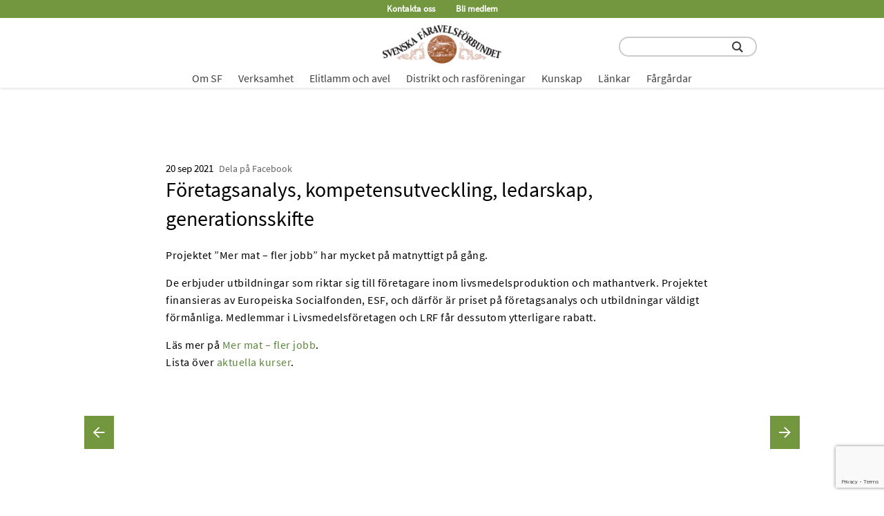

--- FILE ---
content_type: text/html; charset=UTF-8
request_url: https://faravelsforbundet.se/foretagsanalys-kompetensutveckling-ledarskap-generationsskifte/
body_size: 20320
content:
<!DOCTYPE html>
<html lang="sv-SE">
<head>
<meta http-equiv="Content-Type" content="text/html; charset=UTF-8" />
<meta name="viewport" content="width=device-width, initial-scale=1.0">
<!--<link rel="shortcut icon" href="/wp-content/uploads/2020/10/Logo_Insta-small.png" type="image/x-icon" />-->
 
<meta name="description" content=""/>
	
<meta name="google-site-verification" content="google-site-verification=d9C5bsr_Cjsub58y7kaShJBeOTR7PEzBdq-gNqP3cYU">
	
	<link rel="preload" as="font" crossorigin="anonymous" href="/wp-content/themes/strawberry/SourceSansPro-Regular.ttf"/>
			<link rel="preload" as="font" crossorigin="anonymous" href="/wp-content/themes/strawberry/SourceSansPro-SemiBold.ttf"/>
		<style>@font-face {font-family:"SourceSansPro-Regular";font-display: swap;src: url("/wp-content/themes/strawberry/SourceSansPro-Regular.ttf");format("truetype");font-weight: normal;font-style: normal;}@font-face {font-family:"SourceSansPro-SemiBold";font-display: swap;src: url("/wp-content/themes/strawberry/SourceSansPro-SemiBold.ttf");format("truetype");font-weight: normal;font-style: normal;}body{font-family:SourceSansPro-Regular;}</style>	
<title>Företagsanalys, kompetensutveckling, ledarskap, generationsskifte &#8211; Svenska Fåravelsförbundet</title>
<meta name='robots' content='max-image-preview:large' />
	<style>img:is([sizes="auto" i], [sizes^="auto," i]) { contain-intrinsic-size: 3000px 1500px }</style>
	<style id='classic-theme-styles-inline-css' type='text/css'>
/*! This file is auto-generated */
.wp-block-button__link{color:#fff;background-color:#32373c;border-radius:9999px;box-shadow:none;text-decoration:none;padding:calc(.667em + 2px) calc(1.333em + 2px);font-size:1.125em}.wp-block-file__button{background:#32373c;color:#fff;text-decoration:none}
</style>
<style id='global-styles-inline-css' type='text/css'>
:root{--wp--preset--aspect-ratio--square: 1;--wp--preset--aspect-ratio--4-3: 4/3;--wp--preset--aspect-ratio--3-4: 3/4;--wp--preset--aspect-ratio--3-2: 3/2;--wp--preset--aspect-ratio--2-3: 2/3;--wp--preset--aspect-ratio--16-9: 16/9;--wp--preset--aspect-ratio--9-16: 9/16;--wp--preset--color--black: #000000;--wp--preset--color--cyan-bluish-gray: #abb8c3;--wp--preset--color--white: #ffffff;--wp--preset--color--pale-pink: #f78da7;--wp--preset--color--vivid-red: #cf2e2e;--wp--preset--color--luminous-vivid-orange: #ff6900;--wp--preset--color--luminous-vivid-amber: #fcb900;--wp--preset--color--light-green-cyan: #7bdcb5;--wp--preset--color--vivid-green-cyan: #00d084;--wp--preset--color--pale-cyan-blue: #8ed1fc;--wp--preset--color--vivid-cyan-blue: #0693e3;--wp--preset--color--vivid-purple: #9b51e0;--wp--preset--gradient--vivid-cyan-blue-to-vivid-purple: linear-gradient(135deg,rgba(6,147,227,1) 0%,rgb(155,81,224) 100%);--wp--preset--gradient--light-green-cyan-to-vivid-green-cyan: linear-gradient(135deg,rgb(122,220,180) 0%,rgb(0,208,130) 100%);--wp--preset--gradient--luminous-vivid-amber-to-luminous-vivid-orange: linear-gradient(135deg,rgba(252,185,0,1) 0%,rgba(255,105,0,1) 100%);--wp--preset--gradient--luminous-vivid-orange-to-vivid-red: linear-gradient(135deg,rgba(255,105,0,1) 0%,rgb(207,46,46) 100%);--wp--preset--gradient--very-light-gray-to-cyan-bluish-gray: linear-gradient(135deg,rgb(238,238,238) 0%,rgb(169,184,195) 100%);--wp--preset--gradient--cool-to-warm-spectrum: linear-gradient(135deg,rgb(74,234,220) 0%,rgb(151,120,209) 20%,rgb(207,42,186) 40%,rgb(238,44,130) 60%,rgb(251,105,98) 80%,rgb(254,248,76) 100%);--wp--preset--gradient--blush-light-purple: linear-gradient(135deg,rgb(255,206,236) 0%,rgb(152,150,240) 100%);--wp--preset--gradient--blush-bordeaux: linear-gradient(135deg,rgb(254,205,165) 0%,rgb(254,45,45) 50%,rgb(107,0,62) 100%);--wp--preset--gradient--luminous-dusk: linear-gradient(135deg,rgb(255,203,112) 0%,rgb(199,81,192) 50%,rgb(65,88,208) 100%);--wp--preset--gradient--pale-ocean: linear-gradient(135deg,rgb(255,245,203) 0%,rgb(182,227,212) 50%,rgb(51,167,181) 100%);--wp--preset--gradient--electric-grass: linear-gradient(135deg,rgb(202,248,128) 0%,rgb(113,206,126) 100%);--wp--preset--gradient--midnight: linear-gradient(135deg,rgb(2,3,129) 0%,rgb(40,116,252) 100%);--wp--preset--font-size--small: 13px;--wp--preset--font-size--medium: 20px;--wp--preset--font-size--large: 36px;--wp--preset--font-size--x-large: 42px;--wp--preset--spacing--20: 0.44rem;--wp--preset--spacing--30: 0.67rem;--wp--preset--spacing--40: 1rem;--wp--preset--spacing--50: 1.5rem;--wp--preset--spacing--60: 2.25rem;--wp--preset--spacing--70: 3.38rem;--wp--preset--spacing--80: 5.06rem;--wp--preset--shadow--natural: 6px 6px 9px rgba(0, 0, 0, 0.2);--wp--preset--shadow--deep: 12px 12px 50px rgba(0, 0, 0, 0.4);--wp--preset--shadow--sharp: 6px 6px 0px rgba(0, 0, 0, 0.2);--wp--preset--shadow--outlined: 6px 6px 0px -3px rgba(255, 255, 255, 1), 6px 6px rgba(0, 0, 0, 1);--wp--preset--shadow--crisp: 6px 6px 0px rgba(0, 0, 0, 1);}:where(.is-layout-flex){gap: 0.5em;}:where(.is-layout-grid){gap: 0.5em;}body .is-layout-flex{display: flex;}.is-layout-flex{flex-wrap: wrap;align-items: center;}.is-layout-flex > :is(*, div){margin: 0;}body .is-layout-grid{display: grid;}.is-layout-grid > :is(*, div){margin: 0;}:where(.wp-block-columns.is-layout-flex){gap: 2em;}:where(.wp-block-columns.is-layout-grid){gap: 2em;}:where(.wp-block-post-template.is-layout-flex){gap: 1.25em;}:where(.wp-block-post-template.is-layout-grid){gap: 1.25em;}.has-black-color{color: var(--wp--preset--color--black) !important;}.has-cyan-bluish-gray-color{color: var(--wp--preset--color--cyan-bluish-gray) !important;}.has-white-color{color: var(--wp--preset--color--white) !important;}.has-pale-pink-color{color: var(--wp--preset--color--pale-pink) !important;}.has-vivid-red-color{color: var(--wp--preset--color--vivid-red) !important;}.has-luminous-vivid-orange-color{color: var(--wp--preset--color--luminous-vivid-orange) !important;}.has-luminous-vivid-amber-color{color: var(--wp--preset--color--luminous-vivid-amber) !important;}.has-light-green-cyan-color{color: var(--wp--preset--color--light-green-cyan) !important;}.has-vivid-green-cyan-color{color: var(--wp--preset--color--vivid-green-cyan) !important;}.has-pale-cyan-blue-color{color: var(--wp--preset--color--pale-cyan-blue) !important;}.has-vivid-cyan-blue-color{color: var(--wp--preset--color--vivid-cyan-blue) !important;}.has-vivid-purple-color{color: var(--wp--preset--color--vivid-purple) !important;}.has-black-background-color{background-color: var(--wp--preset--color--black) !important;}.has-cyan-bluish-gray-background-color{background-color: var(--wp--preset--color--cyan-bluish-gray) !important;}.has-white-background-color{background-color: var(--wp--preset--color--white) !important;}.has-pale-pink-background-color{background-color: var(--wp--preset--color--pale-pink) !important;}.has-vivid-red-background-color{background-color: var(--wp--preset--color--vivid-red) !important;}.has-luminous-vivid-orange-background-color{background-color: var(--wp--preset--color--luminous-vivid-orange) !important;}.has-luminous-vivid-amber-background-color{background-color: var(--wp--preset--color--luminous-vivid-amber) !important;}.has-light-green-cyan-background-color{background-color: var(--wp--preset--color--light-green-cyan) !important;}.has-vivid-green-cyan-background-color{background-color: var(--wp--preset--color--vivid-green-cyan) !important;}.has-pale-cyan-blue-background-color{background-color: var(--wp--preset--color--pale-cyan-blue) !important;}.has-vivid-cyan-blue-background-color{background-color: var(--wp--preset--color--vivid-cyan-blue) !important;}.has-vivid-purple-background-color{background-color: var(--wp--preset--color--vivid-purple) !important;}.has-black-border-color{border-color: var(--wp--preset--color--black) !important;}.has-cyan-bluish-gray-border-color{border-color: var(--wp--preset--color--cyan-bluish-gray) !important;}.has-white-border-color{border-color: var(--wp--preset--color--white) !important;}.has-pale-pink-border-color{border-color: var(--wp--preset--color--pale-pink) !important;}.has-vivid-red-border-color{border-color: var(--wp--preset--color--vivid-red) !important;}.has-luminous-vivid-orange-border-color{border-color: var(--wp--preset--color--luminous-vivid-orange) !important;}.has-luminous-vivid-amber-border-color{border-color: var(--wp--preset--color--luminous-vivid-amber) !important;}.has-light-green-cyan-border-color{border-color: var(--wp--preset--color--light-green-cyan) !important;}.has-vivid-green-cyan-border-color{border-color: var(--wp--preset--color--vivid-green-cyan) !important;}.has-pale-cyan-blue-border-color{border-color: var(--wp--preset--color--pale-cyan-blue) !important;}.has-vivid-cyan-blue-border-color{border-color: var(--wp--preset--color--vivid-cyan-blue) !important;}.has-vivid-purple-border-color{border-color: var(--wp--preset--color--vivid-purple) !important;}.has-vivid-cyan-blue-to-vivid-purple-gradient-background{background: var(--wp--preset--gradient--vivid-cyan-blue-to-vivid-purple) !important;}.has-light-green-cyan-to-vivid-green-cyan-gradient-background{background: var(--wp--preset--gradient--light-green-cyan-to-vivid-green-cyan) !important;}.has-luminous-vivid-amber-to-luminous-vivid-orange-gradient-background{background: var(--wp--preset--gradient--luminous-vivid-amber-to-luminous-vivid-orange) !important;}.has-luminous-vivid-orange-to-vivid-red-gradient-background{background: var(--wp--preset--gradient--luminous-vivid-orange-to-vivid-red) !important;}.has-very-light-gray-to-cyan-bluish-gray-gradient-background{background: var(--wp--preset--gradient--very-light-gray-to-cyan-bluish-gray) !important;}.has-cool-to-warm-spectrum-gradient-background{background: var(--wp--preset--gradient--cool-to-warm-spectrum) !important;}.has-blush-light-purple-gradient-background{background: var(--wp--preset--gradient--blush-light-purple) !important;}.has-blush-bordeaux-gradient-background{background: var(--wp--preset--gradient--blush-bordeaux) !important;}.has-luminous-dusk-gradient-background{background: var(--wp--preset--gradient--luminous-dusk) !important;}.has-pale-ocean-gradient-background{background: var(--wp--preset--gradient--pale-ocean) !important;}.has-electric-grass-gradient-background{background: var(--wp--preset--gradient--electric-grass) !important;}.has-midnight-gradient-background{background: var(--wp--preset--gradient--midnight) !important;}.has-small-font-size{font-size: var(--wp--preset--font-size--small) !important;}.has-medium-font-size{font-size: var(--wp--preset--font-size--medium) !important;}.has-large-font-size{font-size: var(--wp--preset--font-size--large) !important;}.has-x-large-font-size{font-size: var(--wp--preset--font-size--x-large) !important;}
:where(.wp-block-post-template.is-layout-flex){gap: 1.25em;}:where(.wp-block-post-template.is-layout-grid){gap: 1.25em;}
:where(.wp-block-columns.is-layout-flex){gap: 2em;}:where(.wp-block-columns.is-layout-grid){gap: 2em;}
:root :where(.wp-block-pullquote){font-size: 1.5em;line-height: 1.6;}
</style>
<link rel='stylesheet' id='contact-form-7-css' href='https://faravelsforbundet.se/wp-content/plugins/contact-form-7/includes/css/styles.css?ver=6.1.4' type='text/css' media='all' />
<link rel='stylesheet' id='style-css' href='https://faravelsforbundet.se/wp-content/themes/strawberry/style.css?ver=1758025077' type='text/css' media='all' />
<link rel="https://api.w.org/" href="https://faravelsforbundet.se/wp-json/" /><link rel="alternate" title="JSON" type="application/json" href="https://faravelsforbundet.se/wp-json/wp/v2/posts/30708" /><link rel="canonical" href="https://faravelsforbundet.se/foretagsanalys-kompetensutveckling-ledarskap-generationsskifte/" />
<link rel='shortlink' href='https://faravelsforbundet.se/?p=30708' />
<link rel="icon" href="https://faravelsforbundet.se/wp-content/uploads/2021/02/cropped-SFfavicon-32x32.png" sizes="32x32" />
<link rel="icon" href="https://faravelsforbundet.se/wp-content/uploads/2021/02/cropped-SFfavicon-192x192.png" sizes="192x192" />
<link rel="apple-touch-icon" href="https://faravelsforbundet.se/wp-content/uploads/2021/02/cropped-SFfavicon-180x180.png" />
<meta name="msapplication-TileImage" content="https://faravelsforbundet.se/wp-content/uploads/2021/02/cropped-SFfavicon-270x270.png" />
	<!-- Global site tag (gtag.js) - Google Analytics -->
	<script async src="https://www.googletagmanager.com/gtag/js?id=G-P7TSY92XS1"></script>
<script>
  window.dataLayer = window.dataLayer || [];
  function gtag(){dataLayer.push(arguments);}
  gtag('js', new Date());

  gtag('config', 'G-P7TSY92XS1');
</script>
</head>
<body class="wp-singular post-template-default single single-post postid-30708 single-format-standard wp-theme-strawberry" style="scroll-behavior: smooth;">

<div id="desktop-menu" class="desktop-menu ">
<div class="menu-main-menu-container"><ul id="menu-main-menu" class="menu"><li id="menu-item-21601" class="level-1 menu-item menu-item-type-post_type menu-item-object-page menu-item-has-children menu-item-21601"><a href="https://faravelsforbundet.se/om-sf/">Om SF</a>
<ul class="sub-menu">
	<li id="menu-item-21603" class="title-1 menu-item menu-item-type-custom menu-item-object-custom menu-item-has-children menu-item-21603"><a href="#">Om SF</a>
	<ul class="sub-menu">
		<li id="menu-item-21604" class="title-2 menu-item menu-item-type-custom menu-item-object-custom menu-item-has-children menu-item-21604"><a href="#">Kontakt</a>
		<ul class="sub-menu">
			<li id="menu-item-6050" class="menu-item menu-item-type-post_type menu-item-object-page menu-item-6050"><a href="https://faravelsforbundet.se/kontakta-oss/">Kontakta oss</a></li>
			<li id="menu-item-22929" class="menu-item menu-item-type-post_type menu-item-object-page menu-item-22929"><a href="https://faravelsforbundet.se/bli-medlem2/">Bli medlem</a></li>
			<li id="menu-item-21783" class="menu-item menu-item-type-post_type menu-item-object-page menu-item-21783"><a href="https://faravelsforbundet.se/styrelse-och-valberedning/">Styrelse och valberedning</a></li>
		</ul>
</li>
		<li id="menu-item-21615" class="title-2 menu-item menu-item-type-custom menu-item-object-custom menu-item-has-children menu-item-21615"><a href="#">Kommunikation</a>
		<ul class="sub-menu">
			<li id="menu-item-22453" class="menu-item menu-item-type-post_type menu-item-object-page menu-item-22453"><a href="https://faravelsforbundet.se/tidningen-farskotsel/">Tidningen Fårskötsel</a></li>
			<li id="menu-item-22454" class="menu-item menu-item-type-post_type menu-item-object-page menu-item-22454"><a href="https://faravelsforbundet.se/hemsidan/">Om hemsidan</a></li>
			<li id="menu-item-23019" class="menu-item menu-item-type-post_type menu-item-object-page menu-item-23019"><a href="https://faravelsforbundet.se/veckobrev/">Veckobrev</a></li>
			<li id="menu-item-14219" class="menu-item menu-item-type-post_type menu-item-object-page menu-item-14219"><a href="https://faravelsforbundet.se/farpodden/">Fårpodden</a></li>
			<li id="menu-item-21733" class="menu-item menu-item-type-post_type menu-item-object-post menu-item-21733"><a href="https://faravelsforbundet.se/sf-i-sociala-medier/">SF i sociala medier</a></li>
			<li id="menu-item-36182" class="menu-item menu-item-type-post_type menu-item-object-page menu-item-36182"><a href="https://faravelsforbundet.se/pressmeddelanden-fran-sf/">Press</a></li>
			<li id="menu-item-5929" class="menu-item menu-item-type-post_type menu-item-object-page menu-item-5929"><a href="https://faravelsforbundet.se/annonsera-pa-hemsidan-och-i-farskotsel/">Annonsera på hemsidan och i Fårskötsel</a></li>
		</ul>
</li>
		<li id="menu-item-21605" class="title-2 menu-item menu-item-type-custom menu-item-object-custom menu-item-has-children menu-item-21605"><a href="#">Förbundsinformation</a>
		<ul class="sub-menu">
			<li id="menu-item-6051" class="menu-item menu-item-type-post_type menu-item-object-page menu-item-6051"><a href="https://faravelsforbundet.se/vad-gor-sf-for-dig/">Vad gör SF för dig?</a></li>
			<li id="menu-item-6302" class="menu-item menu-item-type-post_type menu-item-object-page menu-item-6302"><a href="https://faravelsforbundet.se/arsstamma/">Årsstämma</a></li>
			<li id="menu-item-5894" class="menu-item menu-item-type-post_type menu-item-object-page menu-item-5894"><a href="https://faravelsforbundet.se/forbundsnytt/">Förbundsnytt</a></li>
			<li id="menu-item-12067" class="menu-item menu-item-type-post_type menu-item-object-page menu-item-12067"><a href="https://faravelsforbundet.se/presentation-av-styrelsen/">Presentation av styrelse och adjungerade</a></li>
			<li id="menu-item-21966" class="menu-item menu-item-type-post_type menu-item-object-page menu-item-21966"><a href="https://faravelsforbundet.se/samarbetspartners/">Samarbetspartners</a></li>
		</ul>
</li>
		<li id="menu-item-21607" class="title-2 menu-item menu-item-type-custom menu-item-object-custom menu-item-has-children menu-item-21607"><a href="#">Stadgar &#038; dokument</a>
		<ul class="sub-menu">
			<li id="menu-item-6055" class="menu-item menu-item-type-post_type menu-item-object-page menu-item-6055"><a href="https://faravelsforbundet.se/stadgar-och-policyer/">Stadgar och policyer</a></li>
			<li id="menu-item-33645" class="menu-item menu-item-type-post_type menu-item-object-post menu-item-33645"><a href="https://faravelsforbundet.se/sa-behandlar-sf-dina-personuppgifter/">GDPR</a></li>
			<li id="menu-item-62368" class="menu-item menu-item-type-post_type menu-item-object-page menu-item-62368"><a href="https://faravelsforbundet.se/stammoprotokoll/">Protokoll från årsstämmor</a></li>
			<li id="menu-item-22617" class="menu-item menu-item-type-post_type menu-item-object-page menu-item-22617"><a href="https://faravelsforbundet.se/arsredovisningar/">Årsredovisningar</a></li>
		</ul>
</li>
		<li id="menu-item-21606" class="title-2 menu-item menu-item-type-custom menu-item-object-custom menu-item-has-children menu-item-21606"><a href="#">Priser och utmärkelser</a>
		<ul class="sub-menu">
			<li id="menu-item-12861" class="menu-item menu-item-type-post_type menu-item-object-page menu-item-12861"><a href="https://faravelsforbundet.se/arets-farforetagare/">Årets Fårföretagare</a></li>
			<li id="menu-item-6058" class="menu-item menu-item-type-post_type menu-item-object-page menu-item-6058"><a href="https://faravelsforbundet.se/sfs-speciella-pris/">SFs Speciella Pris</a></li>
			<li id="menu-item-44489" class="menu-item menu-item-type-post_type menu-item-object-page menu-item-44489"><a href="https://faravelsforbundet.se/sfs-fortjanstnalar/">SFs förtjänstnålar</a></li>
		</ul>
</li>
	</ul>
</li>
</ul>
</li>
<li id="menu-item-21602" class="level-1 menu-item menu-item-type-post_type menu-item-object-page menu-item-has-children menu-item-21602"><a href="https://faravelsforbundet.se/verksamhet/">Verksamhet</a>
<ul class="sub-menu">
	<li id="menu-item-21609" class="title-1 menu-item menu-item-type-custom menu-item-object-custom menu-item-has-children menu-item-21609"><a href="#">Verksamhet</a>
	<ul class="sub-menu">
		<li id="menu-item-22215" class="title-2-ns menu-item menu-item-type-custom menu-item-object-custom menu-item-has-children menu-item-22215"><a href="#">Ansvarsområden verksamhet</a>
		<ul class="sub-menu">
			<li id="menu-item-22179" class="menu-item menu-item-type-post_type menu-item-object-page menu-item-22179"><a href="https://faravelsforbundet.se/vara-verksamhetsomraden/">Våra verksamhetsområden</a></li>
			<li id="menu-item-48194" class="menu-item menu-item-type-post_type menu-item-object-page menu-item-48194"><a href="https://faravelsforbundet.se/farkalendern/">Kalender – vad händer i får-Sverige</a></li>
			<li id="menu-item-63687" class="menu-item menu-item-type-custom menu-item-object-custom menu-item-63687"><a href="https://faravelsforbundet.se/genvagar/">Genvägar till populära ämnen</a></li>
		</ul>
</li>
		<li id="menu-item-21610" class="title-2 menu-item menu-item-type-custom menu-item-object-custom menu-item-has-children menu-item-21610"><a href="#">Avel</a>
		<ul class="sub-menu">
			<li id="menu-item-22217" class="menu-item menu-item-type-post_type menu-item-object-page menu-item-22217"><a href="https://faravelsforbundet.se/avel/">Ansvariga för avelsfrågor</a></li>
			<li id="menu-item-21867" class="menu-item menu-item-type-custom menu-item-object-custom menu-item-21867"><a href="#">> mer om avel, se menyvalet ELITLAMM &#038; AVEL</a></li>
		</ul>
</li>
		<li id="menu-item-21614" class="title-2 menu-item menu-item-type-custom menu-item-object-custom menu-item-has-children menu-item-21614"><a href="#">Medlemsfrågor</a>
		<ul class="sub-menu">
			<li id="menu-item-22361" class="menu-item menu-item-type-post_type menu-item-object-page menu-item-22361"><a href="https://faravelsforbundet.se/medlemsfragor/">Medlemsfrågor</a></li>
			<li id="menu-item-59672" class="menu-item menu-item-type-post_type menu-item-object-page menu-item-59672"><a href="https://faravelsforbundet.se/digitala-medlemstraffar/">Digitala medlemsträffar</a></li>
			<li id="menu-item-62497" class="menu-item menu-item-type-post_type menu-item-object-page menu-item-62497"><a href="https://faravelsforbundet.se/att-skaffa-far/">Att skaffa får</a></li>
			<li id="menu-item-25691" class="menu-item menu-item-type-post_type menu-item-object-page menu-item-25691"><a href="https://faravelsforbundet.se/bestall-aktuella-trycksaker/">Beställ trycksaker</a></li>
			<li id="menu-item-22365" class="menu-item menu-item-type-post_type menu-item-object-page menu-item-22365"><a href="https://faravelsforbundet.se/utbildning/">Utbildning</a></li>
			<li id="menu-item-49280" class="menu-item menu-item-type-custom menu-item-object-custom menu-item-49280"><a target="_blank" href="https://www.lrf.se/om-lrf/lrfs-branschavdelningar/lrf-kott/lunchmoten/">LRF Kötts lunchmöten</a></li>
			<li id="menu-item-49285" class="menu-item menu-item-type-post_type menu-item-object-page menu-item-49285"><a href="https://faravelsforbundet.se/farkalendern/">Kalender – vad händer i får-Sverige</a></li>
		</ul>
</li>
		<li id="menu-item-21616" class="title-2 menu-item menu-item-type-custom menu-item-object-custom menu-item-has-children menu-item-21616"><a href="#">Näringspolitiskt arbete</a>
		<ul class="sub-menu">
			<li id="menu-item-37124" class="menu-item menu-item-type-post_type menu-item-object-page menu-item-37124"><a href="https://faravelsforbundet.se/marknadsfragor/">Marknadsfrågor</a></li>
			<li id="menu-item-5901" class="menu-item menu-item-type-post_type menu-item-object-page menu-item-5901"><a href="https://faravelsforbundet.se/marknadsstatistik/">Marknadsstatistik</a></li>
			<li id="menu-item-22416" class="menu-item menu-item-type-post_type menu-item-object-page menu-item-22416"><a href="https://faravelsforbundet.se/naringspolitik-marknad/">Näringspolitiskt arbete</a></li>
			<li id="menu-item-6056" class="menu-item menu-item-type-post_type menu-item-object-page menu-item-6056"><a href="https://faravelsforbundet.se/remissvar/">Remissvar</a></li>
			<li id="menu-item-21969" class="menu-item menu-item-type-post_type menu-item-object-page menu-item-21969"><a href="https://faravelsforbundet.se/rovdjur/">Rovdjur</a></li>
		</ul>
</li>
		<li id="menu-item-21911" class="title-2 menu-item menu-item-type-custom menu-item-object-custom menu-item-has-children menu-item-21911"><a href="#">Produktion</a>
		<ul class="sub-menu">
			<li id="menu-item-21971" class="menu-item menu-item-type-post_type menu-item-object-page menu-item-21971"><a href="https://faravelsforbundet.se/djurhalsa/">Djurhälsa</a></li>
			<li id="menu-item-61085" class="menu-item menu-item-type-post_type menu-item-object-page menu-item-61085"><a href="https://faravelsforbundet.se/lammproduktion/">Lammproduktion</a></li>
			<li id="menu-item-22391" class="menu-item menu-item-type-post_type menu-item-object-page menu-item-22391"><a href="https://faravelsforbundet.se/kott-och-marknad/">Kött</a></li>
			<li id="menu-item-22397" class="menu-item menu-item-type-post_type menu-item-object-page menu-item-22397"><a href="https://faravelsforbundet.se/smaskalig-verksamhet/">Vidareförädling livsmedel</a></li>
			<li id="menu-item-22425" class="menu-item menu-item-type-post_type menu-item-object-page menu-item-22425"><a href="https://faravelsforbundet.se/skinn/">Skinn</a></li>
			<li id="menu-item-22428" class="menu-item menu-item-type-post_type menu-item-object-page menu-item-22428"><a href="https://faravelsforbundet.se/ull/">Ull</a></li>
		</ul>
</li>
		<li id="menu-item-21608" class="title-2 menu-item menu-item-type-custom menu-item-object-custom menu-item-has-children menu-item-21608"><a href="#">Forskning</a>
		<ul class="sub-menu">
			<li id="menu-item-58942" class="menu-item menu-item-type-taxonomy menu-item-object-category menu-item-58942"><a href="https://faravelsforbundet.se/category/forskning/">Forskningsnyheter</a></li>
			<li id="menu-item-6047" class="menu-item menu-item-type-post_type menu-item-object-page menu-item-6047"><a href="https://faravelsforbundet.se/stiftelsen-svensk-farforskning/">Stiftelsen Svensk Fårforskning (SSF)</a></li>
			<li id="menu-item-5898" class="menu-item menu-item-type-post_type menu-item-object-page menu-item-5898"><a href="https://faravelsforbundet.se/internorden/">InterNorden</a></li>
		</ul>
</li>
	</ul>
</li>
</ul>
</li>
<li id="menu-item-6159" class="level-1 menu-item menu-item-type-post_type menu-item-object-page menu-item-has-children menu-item-6159"><a href="https://faravelsforbundet.se/om-elitlamm/">Elitlamm och avel</a>
<ul class="sub-menu">
	<li id="menu-item-21619" class="title-1 menu-item menu-item-type-custom menu-item-object-custom menu-item-has-children menu-item-21619"><a href="#">Elitlamm och avel</a>
	<ul class="sub-menu">
		<li id="menu-item-21844" class="title-2 menu-item menu-item-type-custom menu-item-object-custom menu-item-has-children menu-item-21844"><a href="#">Elitlamm</a>
		<ul class="sub-menu">
			<li id="menu-item-6027" class="menu-item menu-item-type-post_type menu-item-object-page menu-item-6027"><a href="https://faravelsforbundet.se/nyheter-elitlamm/">Nyheter Elitlamm</a></li>
			<li id="menu-item-6158" class="menu-item menu-item-type-post_type menu-item-object-page menu-item-6158"><a href="https://faravelsforbundet.se/om-elitlamm/">Om Elitlamm</a></li>
			<li id="menu-item-6020" class="menu-item menu-item-type-post_type menu-item-object-page menu-item-6020"><a href="https://faravelsforbundet.se/elitlamms-produkter/">Elitlamms produkter</a></li>
			<li id="menu-item-42676" class="menu-item menu-item-type-post_type menu-item-object-page menu-item-42676"><a href="https://faravelsforbundet.se/regler-for-registrering-av-djur-i-elitlamm-avel/">Regler för registrering av djur i Elitlamm Avel</a></li>
			<li id="menu-item-42928" class="menu-item menu-item-type-post_type menu-item-object-page menu-item-42928"><a href="https://faravelsforbundet.se/harstamningsbevis/">Härstamningsbevis</a></li>
			<li id="menu-item-6022" class="menu-item menu-item-type-post_type menu-item-object-page menu-item-6022"><a href="https://faravelsforbundet.se/kansliet/">Kansliets tjänster</a></li>
			<li id="menu-item-58812" class="menu-item menu-item-type-post_type menu-item-object-page menu-item-58812"><a href="https://faravelsforbundet.se/arsstatistik-elitlamm/">Årsstatistik Elitlamm</a></li>
			<li id="menu-item-22480" class="menu-item menu-item-type-custom menu-item-object-custom menu-item-22480"><a target="_blank" href="https://www.elitlamm.com/pub/default.aspx">Logga in i Elitlamm</a></li>
		</ul>
</li>
		<li id="menu-item-21845" class="title-2 menu-item menu-item-type-custom menu-item-object-custom menu-item-has-children menu-item-21845"><a href="#">Avel</a>
		<ul class="sub-menu">
			<li id="menu-item-28693" class="menu-item menu-item-type-post_type menu-item-object-page menu-item-28693"><a href="https://faravelsforbundet.se/avel/">Ansvariga för avelsfrågor</a></li>
			<li id="menu-item-46035" class="menu-item menu-item-type-post_type menu-item-object-page menu-item-46035"><a href="https://faravelsforbundet.se/avelsprogram/">Avelsorganisation och avelsprogram</a></li>
			<li id="menu-item-6023" class="menu-item menu-item-type-post_type menu-item-object-page menu-item-6023"><a href="https://faravelsforbundet.se/avelsvardering/">Avelsvärdering</a></li>
			<li id="menu-item-6024" class="menu-item menu-item-type-post_type menu-item-object-page menu-item-6024"><a href="https://faravelsforbundet.se/monstring-riksbedomning/">Mönstring och riksbedömning</a></li>
			<li id="menu-item-6026" class="menu-item menu-item-type-post_type menu-item-object-page menu-item-6026"><a href="https://faravelsforbundet.se/semin/">Semin</a></li>
			<li id="menu-item-22478" class="menu-item menu-item-type-post_type menu-item-object-page menu-item-22478"><a href="https://faravelsforbundet.se/avel-allmant/">Avel övrigt</a></li>
		</ul>
</li>
		<li id="menu-item-21846" class="title-2 menu-item menu-item-type-custom menu-item-object-custom menu-item-has-children menu-item-21846"><a href="#">Övrigt</a>
		<ul class="sub-menu">
			<li id="menu-item-46036" class="menu-item menu-item-type-taxonomy menu-item-object-category menu-item-46036"><a href="https://faravelsforbundet.se/category/farraser/">Fårraser</a></li>
			<li id="menu-item-6025" class="menu-item menu-item-type-post_type menu-item-object-page menu-item-6025"><a href="https://faravelsforbundet.se/baggauktioner/">Baggauktioner</a></li>
		</ul>
</li>
	</ul>
</li>
</ul>
</li>
<li id="menu-item-5903" class="level-1 menu-item menu-item-type-post_type menu-item-object-page menu-item-has-children menu-item-5903"><a href="https://faravelsforbundet.se/lokalforeningar/">Distrikt och rasföreningar</a>
<ul class="sub-menu">
	<li id="menu-item-21843" class="title-1 menu-item menu-item-type-custom menu-item-object-custom menu-item-has-children menu-item-21843"><a href="#">Distrikt och rasföreningar</a>
	<ul class="sub-menu">
		<li id="menu-item-35295" class="title-2 menu-item menu-item-type-custom menu-item-object-custom menu-item-has-children menu-item-35295"><a href="#">Mer information</a>
		<ul class="sub-menu">
			<li id="menu-item-26127" class="menu-item menu-item-type-post_type menu-item-object-post menu-item-26127"><a href="https://faravelsforbundet.se/om-ras-och-lokalforeningarnas-sidor/">Information till SFs distrikt och rasföreningar</a></li>
			<li id="menu-item-35300" class="menu-item menu-item-type-post_type menu-item-object-post menu-item-35300"><a href="https://faravelsforbundet.se/medlemsskap-i-den-lokala-farforeningen/">Medlemskap i den lokala distriktsföreningen</a></li>
		</ul>
</li>
		<li id="menu-item-21840" class="title-2 menu-item menu-item-type-custom menu-item-object-custom menu-item-has-children menu-item-21840"><a href="#">Norra Sverige</a>
		<ul class="sub-menu">
			<li id="menu-item-22767" class="menu-item menu-item-type-post_type menu-item-object-post menu-item-22767"><a href="https://faravelsforbundet.se/jamtlands-faravelsforening/">Jämtlands Läns Fåravelsförening</a></li>
			<li id="menu-item-22772" class="menu-item menu-item-type-post_type menu-item-object-post menu-item-22772"><a href="https://faravelsforbundet.se/norrbottens-lans-faravelsforening/">Norrbottens Läns Fåravelsförening</a></li>
			<li id="menu-item-25141" class="menu-item menu-item-type-post_type menu-item-object-post menu-item-25141"><a href="https://faravelsforbundet.se/vasterbottens-faravelsforening/">Västerbottens Fårägare</a></li>
			<li id="menu-item-22782" class="menu-item menu-item-type-post_type menu-item-object-post menu-item-22782"><a href="https://faravelsforbundet.se/vasternorrlands-faravelsforening/">Västernorrlands Fåravelsförening</a></li>
		</ul>
</li>
		<li id="menu-item-22903" class="title-2 menu-item menu-item-type-custom menu-item-object-custom menu-item-has-children menu-item-22903"><a href="#">Mellansverige</a>
		<ul class="sub-menu">
			<li id="menu-item-22342" class="menu-item menu-item-type-post_type menu-item-object-post menu-item-22342"><a href="https://faravelsforbundet.se/bohuslans-faruppfodare/">Bohusläns fåruppfödare</a></li>
			<li id="menu-item-22019" class="menu-item menu-item-type-post_type menu-item-object-post menu-item-22019"><a href="https://faravelsforbundet.se/dalarnas-faravelsforening/">Dalarnas Fåravelsförening</a></li>
			<li id="menu-item-22639" class="menu-item menu-item-type-post_type menu-item-object-post menu-item-22639"><a href="https://faravelsforbundet.se/gavleborgs-faravelsforening/">Gävleborgs Fåravelsförening</a></li>
			<li id="menu-item-22775" class="menu-item menu-item-type-post_type menu-item-object-post menu-item-22775"><a href="https://faravelsforbundet.se/norra-alvsborgs-faravelsforening/">Norra Älvsborgs Fåravelsförening</a></li>
			<li id="menu-item-22777" class="menu-item menu-item-type-post_type menu-item-object-post menu-item-22777"><a href="https://faravelsforbundet.se/skaraborgs-faravelsforening/">Skaraborgs Fåravelsförening</a></li>
			<li id="menu-item-22780" class="menu-item menu-item-type-post_type menu-item-object-post menu-item-22780"><a href="https://faravelsforbundet.se/sodermanlands-lans-faravelsforening/">Södermanlands Läns Fåravelsförening</a></li>
			<li id="menu-item-22779" class="menu-item menu-item-type-post_type menu-item-object-post menu-item-22779"><a href="https://faravelsforbundet.se/upplands-faravelsforening/">Upplands Fåravelsförening</a></li>
			<li id="menu-item-22781" class="menu-item menu-item-type-post_type menu-item-object-post menu-item-22781"><a href="https://faravelsforbundet.se/varmlands-lans-faravelsforening/">Värmlands Läns Fåravelsförening</a></li>
			<li id="menu-item-25140" class="menu-item menu-item-type-post_type menu-item-object-post menu-item-25140"><a href="https://faravelsforbundet.se/vastmanlands-lans-faravelsforening/">Västmanlands Läns Fåravelsförening</a></li>
			<li id="menu-item-22770" class="menu-item menu-item-type-post_type menu-item-object-post menu-item-22770"><a href="https://faravelsforbundet.se/orebro-lans-faravelsforening/">Örebro Läns Fåravelsförening</a></li>
			<li id="menu-item-22771" class="menu-item menu-item-type-post_type menu-item-object-post menu-item-22771"><a href="https://faravelsforbundet.se/ostgotalamm/">Östgötalamm</a></li>
		</ul>
</li>
		<li id="menu-item-22904" class="title-2 menu-item menu-item-type-custom menu-item-object-custom menu-item-has-children menu-item-22904"><a href="#">Södra Sverige</a>
		<ul class="sub-menu">
			<li id="menu-item-22341" class="menu-item menu-item-type-post_type menu-item-object-post menu-item-22341"><a href="https://faravelsforbundet.se/blekinges-faravelsforening/">Blekinges Fåravelsförening</a></li>
			<li id="menu-item-22640" class="menu-item menu-item-type-post_type menu-item-object-post menu-item-22640"><a href="https://faravelsforbundet.se/hallands-faravelsforening/">Hallands Fåravelsförening</a></li>
			<li id="menu-item-22638" class="menu-item menu-item-type-post_type menu-item-object-post menu-item-22638"><a href="https://faravelsforbundet.se/gotlands-faravelsforening/">Gotlands Fåravelsförening</a></li>
			<li id="menu-item-22773" class="menu-item menu-item-type-post_type menu-item-object-post menu-item-22773"><a href="https://faravelsforbundet.se/jonkopings-faravelsforening/">Jönköpings Fåravelsförening</a></li>
			<li id="menu-item-22774" class="menu-item menu-item-type-post_type menu-item-object-post menu-item-22774"><a href="https://faravelsforbundet.se/kronobergs-lans-faravelsforening/">Kronobergs Läns Fåravelsförening</a></li>
			<li id="menu-item-21935" class="menu-item menu-item-type-post_type menu-item-object-post menu-item-21935"><a href="https://faravelsforbundet.se/norra-kalmar-lans-faravelsforening/">Norra Kalmar Läns Fåravelsförening</a></li>
			<li id="menu-item-22776" class="menu-item menu-item-type-post_type menu-item-object-post menu-item-22776"><a href="https://faravelsforbundet.se/sjuharads-faravelsforening/">Sjuhärads Fåravelsförening</a></li>
			<li id="menu-item-22778" class="menu-item menu-item-type-post_type menu-item-object-post menu-item-22778"><a href="https://faravelsforbundet.se/skanes-farintressenter/">Skånes Fårintressenter</a></li>
			<li id="menu-item-21936" class="menu-item menu-item-type-post_type menu-item-object-post menu-item-21936"><a href="https://faravelsforbundet.se/sodra-kalmar-lans-faravelsforening/">Södra Kalmar Läns Fåravelsförening</a></li>
		</ul>
</li>
		<li id="menu-item-21620" class="title-2 menu-item menu-item-type-custom menu-item-object-custom menu-item-has-children menu-item-21620"><a href="#">Rasföreningar</a>
		<ul class="sub-menu">
			<li id="menu-item-22794" class="menu-item menu-item-type-post_type menu-item-object-post menu-item-22794"><a href="https://faravelsforbundet.se/jamtlandsfaret/">Avelsföreningen Jämtlandsfåret</a></li>
			<li id="menu-item-22785" class="menu-item menu-item-type-post_type menu-item-object-post menu-item-22785"><a href="https://faravelsforbundet.se/foereningen-gute/">Föreningen Gutefåret</a></li>
			<li id="menu-item-22787" class="menu-item menu-item-type-post_type menu-item-object-post menu-item-22787"><a href="https://faravelsforbundet.se/foereningen-svenska-allmogefar/">Föreningen Svenska Allmogefår</a></li>
			<li id="menu-item-22789" class="menu-item menu-item-type-post_type menu-item-object-post menu-item-22789"><a href="https://faravelsforbundet.se/ryaklubben/">Föreningen Ryafåret</a></li>
			<li id="menu-item-22788" class="menu-item menu-item-type-post_type menu-item-object-post menu-item-22788"><a href="https://faravelsforbundet.se/gotlandsfarsforeningen/">Gotlandsfårsföreningen</a></li>
			<li id="menu-item-22786" class="menu-item menu-item-type-post_type menu-item-object-post menu-item-22786"><a href="https://faravelsforbundet.se/gutefarakademin/">GutefårAkademin</a></li>
			<li id="menu-item-22795" class="menu-item menu-item-type-post_type menu-item-object-post menu-item-22795"><a href="https://faravelsforbundet.se/oxford-downforeningen/">Oxford Downföreningen</a></li>
			<li id="menu-item-22791" class="menu-item menu-item-type-post_type menu-item-object-post menu-item-22791"><a href="https://faravelsforbundet.se/svenska-dorperfoereningen/">Svenska Dorperföreningen</a></li>
			<li id="menu-item-22792" class="menu-item menu-item-type-post_type menu-item-object-post menu-item-22792"><a href="https://faravelsforbundet.se/svenska-leicesterfarforeningen/">Svenska Leicesterfårföreningen</a></li>
			<li id="menu-item-22790" class="menu-item menu-item-type-post_type menu-item-object-post menu-item-22790"><a href="https://faravelsforbundet.se/svenska-suffolkforeningen/">Svenska Suffolkföreningen</a></li>
			<li id="menu-item-22793" class="menu-item menu-item-type-post_type menu-item-object-post menu-item-22793"><a href="https://faravelsforbundet.se/svensk-texelforening/">Svensk Texelförening</a></li>
			<li id="menu-item-27726" class="menu-item menu-item-type-post_type menu-item-object-post menu-item-27726"><a href="https://faravelsforbundet.se/swedish-poll-merino-associasion/">Swedish Poll Merino Association</a></li>
			<li id="menu-item-32090" class="menu-item menu-item-type-post_type menu-item-object-post menu-item-32090"><a href="https://faravelsforbundet.se/walliska-svartnosfarsforeningen/">Walliska Svartnosfårsföreningen</a></li>
		</ul>
</li>
	</ul>
</li>
</ul>
</li>
<li id="menu-item-5996" class="level-1 menu-item menu-item-type-post_type menu-item-object-page menu-item-has-children menu-item-5996"><a href="https://faravelsforbundet.se/kunskap1/">Kunskap</a>
<ul class="sub-menu">
	<li id="menu-item-21623" class="title-1 menu-item menu-item-type-custom menu-item-object-custom menu-item-has-children menu-item-21623"><a href="#">Kunskap</a>
	<ul class="sub-menu">
		<li id="menu-item-22618" class="title-2 menu-item menu-item-type-custom menu-item-object-custom menu-item-has-children menu-item-22618"><a href="#">Avel</a>
		<ul class="sub-menu">
			<li id="menu-item-5936" class="menu-item menu-item-type-taxonomy menu-item-object-kunskap-category menu-item-5936"><a href="https://faravelsforbundet.se/kunskap-category/avel-allmant/">Avel Allmänt</a></li>
			<li id="menu-item-5937" class="menu-item menu-item-type-taxonomy menu-item-object-kunskap-category menu-item-5937"><a href="https://faravelsforbundet.se/kunskap-category/avelsvardering/">Avelsvärdering</a></li>
			<li id="menu-item-5939" class="menu-item menu-item-type-taxonomy menu-item-object-kunskap-category menu-item-5939"><a href="https://faravelsforbundet.se/kunskap-category/embryotransfer/">Embryotransfer</a></li>
			<li id="menu-item-5940" class="menu-item menu-item-type-taxonomy menu-item-object-kunskap-category menu-item-5940"><a href="https://faravelsforbundet.se/kunskap-category/monstring-och-riksbedomning-ny/">Mönstring &amp; Riksbedömning</a></li>
			<li id="menu-item-5941" class="menu-item menu-item-type-taxonomy menu-item-object-kunskap-category menu-item-5941"><a href="https://faravelsforbundet.se/kunskap-category/semin/">Semin</a></li>
		</ul>
</li>
		<li id="menu-item-23037" class="title-2 menu-item menu-item-type-custom menu-item-object-custom menu-item-has-children menu-item-23037"><a href="#">Byggnader</a>
		<ul class="sub-menu">
			<li id="menu-item-5943" class="menu-item menu-item-type-taxonomy menu-item-object-kunskap-category menu-item-5943"><a href="https://faravelsforbundet.se/kunskap-category/byggnader-allmant/">Byggnader allmänt</a></li>
			<li id="menu-item-5944" class="menu-item menu-item-type-taxonomy menu-item-object-kunskap-category menu-item-5944"><a href="https://faravelsforbundet.se/kunskap-category/foderhantering/">Foderhantering</a></li>
		</ul>
</li>
		<li id="menu-item-23038" class="title-2 menu-item menu-item-type-custom menu-item-object-custom menu-item-has-children menu-item-23038"><a href="#">Fårhälsovård</a>
		<ul class="sub-menu">
			<li id="menu-item-5951" class="menu-item menu-item-type-taxonomy menu-item-object-kunskap-category menu-item-5951"><a href="https://faravelsforbundet.se/kunskap-category/farhalsovard-allmant/">Fårhälsovård Allmänt</a></li>
			<li id="menu-item-5952" class="menu-item menu-item-type-taxonomy menu-item-object-kunskap-category menu-item-5952"><a href="https://faravelsforbundet.se/kunskap-category/halsoprogram/">Hälsoprogram</a></li>
			<li id="menu-item-5953" class="menu-item menu-item-type-taxonomy menu-item-object-kunskap-category menu-item-5953"><a href="https://faravelsforbundet.se/kunskap-category/juverinflammation-mastit/">Juverinflammation (Mastit)</a></li>
			<li id="menu-item-5954" class="menu-item menu-item-type-taxonomy menu-item-object-kunskap-category menu-item-5954"><a href="https://faravelsforbundet.se/kunskap-category/maedi-visna/">Maedi-Visna</a></li>
			<li id="menu-item-5955" class="menu-item menu-item-type-taxonomy menu-item-object-kunskap-category menu-item-5955"><a href="https://faravelsforbundet.se/kunskap-category/parasiter/">Parasiter</a></li>
			<li id="menu-item-5950" class="menu-item menu-item-type-taxonomy menu-item-object-kunskap-category menu-item-5950"><a href="https://faravelsforbundet.se/kunskap-category/fotrota/">Fotröta och CODD</a></li>
			<li id="menu-item-5956" class="menu-item menu-item-type-taxonomy menu-item-object-kunskap-category menu-item-5956"><a href="https://faravelsforbundet.se/kunskap-category/schmallenberg/">Schmallenberg</a></li>
			<li id="menu-item-5949" class="menu-item menu-item-type-taxonomy menu-item-object-kunskap-category menu-item-5949"><a href="https://faravelsforbundet.se/kunskap-category/blatunga/">Blåtunga</a></li>
			<li id="menu-item-5995" class="menu-item menu-item-type-taxonomy menu-item-object-kunskap-category menu-item-5995"><a href="https://faravelsforbundet.se/kunskap-category/ovriga-sjukdomar/">Övriga Sjukdomar</a></li>
			<li id="menu-item-13138" class="menu-item menu-item-type-taxonomy menu-item-object-kunskap-category menu-item-13138"><a href="https://faravelsforbundet.se/kunskap-category/smittskydd/">Smittskydd</a></li>
		</ul>
</li>
		<li id="menu-item-23039" class="title-2 menu-item menu-item-type-custom menu-item-object-custom menu-item-has-children menu-item-23039"><a href="#">Ekonomi</a>
		<ul class="sub-menu">
			<li id="menu-item-5946" class="menu-item menu-item-type-taxonomy menu-item-object-kunskap-category menu-item-5946"><a href="https://faravelsforbundet.se/kunskap-category/ekonomi-allmant/">Ekonomi Allmänt</a></li>
			<li id="menu-item-5947" class="menu-item menu-item-type-taxonomy menu-item-object-kunskap-category menu-item-5947"><a href="https://faravelsforbundet.se/kunskap-category/marknad/">Marknad</a></li>
		</ul>
</li>
		<li id="menu-item-23043" class="title-2 menu-item menu-item-type-custom menu-item-object-custom menu-item-has-children menu-item-23043"><a href="#">Management</a>
		<ul class="sub-menu">
			<li id="menu-item-5963" class="menu-item menu-item-type-taxonomy menu-item-object-kunskap-category menu-item-5963"><a href="https://faravelsforbundet.se/kunskap-category/management-allmant/">Management Allmänt</a></li>
			<li id="menu-item-5958" class="menu-item menu-item-type-taxonomy menu-item-object-kunskap-category menu-item-5958"><a href="https://faravelsforbundet.se/kunskap-category/betackning/">Betäckning</a></li>
			<li id="menu-item-5959" class="menu-item menu-item-type-taxonomy menu-item-object-kunskap-category menu-item-5959"><a href="https://faravelsforbundet.se/kunskap-category/farklippning/">Fårklippning</a></li>
			<li id="menu-item-5960" class="menu-item menu-item-type-taxonomy menu-item-object-kunskap-category menu-item-5960"><a href="https://faravelsforbundet.se/kunskap-category/hantering/">Hantering</a></li>
			<li id="menu-item-5961" class="menu-item menu-item-type-taxonomy menu-item-object-kunskap-category menu-item-5961"><a href="https://faravelsforbundet.se/kunskap-category/lagstiftning/">Lagstiftning</a></li>
			<li id="menu-item-5962" class="menu-item menu-item-type-taxonomy menu-item-object-kunskap-category menu-item-5962"><a href="https://faravelsforbundet.se/kunskap-category/lamning/">Lamning</a></li>
			<li id="menu-item-58965" class="menu-item menu-item-type-taxonomy menu-item-object-kunskap-category menu-item-58965"><a href="https://faravelsforbundet.se/kunskap-category/flasklamm/">Napplamm</a></li>
			<li id="menu-item-5964" class="menu-item menu-item-type-taxonomy menu-item-object-kunskap-category menu-item-5964"><a href="https://faravelsforbundet.se/kunskap-category/slaktmognadsbedomning/">Slaktmognadsbedömning</a></li>
			<li id="menu-item-46428" class="menu-item menu-item-type-taxonomy menu-item-object-kunskap-category menu-item-46428"><a href="https://faravelsforbundet.se/kunskap-category/transport/">Transport</a></li>
			<li id="menu-item-5994" class="menu-item menu-item-type-taxonomy menu-item-object-kunskap-category menu-item-5994"><a href="https://faravelsforbundet.se/kunskap-category/vallning/">Vallning</a></li>
		</ul>
</li>
		<li id="menu-item-23044" class="title-2 menu-item menu-item-type-custom menu-item-object-custom menu-item-has-children menu-item-23044"><a href="#">Raser</a>
		<ul class="sub-menu">
			<li id="menu-item-5966" class="menu-item menu-item-type-taxonomy menu-item-object-kunskap-category menu-item-5966"><a href="https://faravelsforbundet.se/kunskap-category/farraser/">Fårraser</a></li>
		</ul>
</li>
		<li id="menu-item-23045" class="title-2 menu-item menu-item-type-custom menu-item-object-custom menu-item-has-children menu-item-23045"><a href="#">Rovdjur</a>
		<ul class="sub-menu">
			<li id="menu-item-5968" class="menu-item menu-item-type-taxonomy menu-item-object-kunskap-category menu-item-5968"><a href="https://faravelsforbundet.se/kunskap-category/rovdjur/">Rovdjur</a></li>
		</ul>
</li>
		<li id="menu-item-23051" class="title-2 menu-item menu-item-type-custom menu-item-object-custom menu-item-has-children menu-item-23051"><a href="#">Skinn &#038; ull</a>
		<ul class="sub-menu">
			<li id="menu-item-5970" class="menu-item menu-item-type-taxonomy menu-item-object-kunskap-category menu-item-5970"><a href="https://faravelsforbundet.se/kunskap-category/skinn/">Skinn</a></li>
			<li id="menu-item-5971" class="menu-item menu-item-type-taxonomy menu-item-object-kunskap-category menu-item-5971"><a href="https://faravelsforbundet.se/kunskap-category/ull/">Ull</a></li>
		</ul>
</li>
		<li id="menu-item-23055" class="title-2 menu-item menu-item-type-custom menu-item-object-custom menu-item-has-children menu-item-23055"><a href="#">Lära sig &#038; utbildning</a>
		<ul class="sub-menu">
			<li id="menu-item-11450" class="menu-item menu-item-type-taxonomy menu-item-object-kunskap-category menu-item-11450"><a href="https://faravelsforbundet.se/kunskap-category/film/">Film</a></li>
			<li id="menu-item-11494" class="menu-item menu-item-type-taxonomy menu-item-object-kunskap-category menu-item-11494"><a href="https://faravelsforbundet.se/kunskap-category/utbildningsmaterial/">Utbildningsmaterial</a></li>
			<li id="menu-item-23978" class="menu-item menu-item-type-taxonomy menu-item-object-kunskap-category menu-item-23978"><a href="https://faravelsforbundet.se/kunskap-category/yrkesutbildning/">Yrkesutbildning</a></li>
		</ul>
</li>
		<li id="menu-item-23056" class="title-2 menu-item menu-item-type-custom menu-item-object-custom menu-item-has-children menu-item-23056"><a href="#">Utfodring</a>
		<ul class="sub-menu">
			<li id="menu-item-5987" class="menu-item menu-item-type-taxonomy menu-item-object-kunskap-category menu-item-5987"><a href="https://faravelsforbundet.se/kunskap-category/utfodring-allmant/">Utfodring Allmänt</a></li>
			<li id="menu-item-5982" class="menu-item menu-item-type-taxonomy menu-item-object-kunskap-category menu-item-5982"><a href="https://faravelsforbundet.se/kunskap-category/fullfoder/">Fullfoder</a></li>
			<li id="menu-item-5983" class="menu-item menu-item-type-taxonomy menu-item-object-kunskap-category menu-item-5983"><a href="https://faravelsforbundet.se/kunskap-category/grovfoder/">Grovfoder</a></li>
			<li id="menu-item-5984" class="menu-item menu-item-type-taxonomy menu-item-object-kunskap-category menu-item-5984"><a href="https://faravelsforbundet.se/kunskap-category/kraftfoder/">Kraftfoder</a></li>
			<li id="menu-item-5988" class="menu-item menu-item-type-taxonomy menu-item-object-kunskap-category menu-item-5988"><a href="https://faravelsforbundet.se/kunskap-category/vitaminer-mineraler/">Vitaminer &amp; Mineraler</a></li>
		</ul>
</li>
		<li id="menu-item-23057" class="title-2 menu-item menu-item-type-custom menu-item-object-custom menu-item-has-children menu-item-23057"><a href="#">Vall, stängsel och bete</a>
		<ul class="sub-menu">
			<li id="menu-item-5980" class="menu-item menu-item-type-taxonomy menu-item-object-kunskap-category menu-item-5980"><a href="https://faravelsforbundet.se/kunskap-category/bete/">Bete</a></li>
			<li id="menu-item-6014" class="menu-item menu-item-type-taxonomy menu-item-object-kunskap-category menu-item-6014"><a href="https://faravelsforbundet.se/kunskap-category/stangsel/">Stängsel</a></li>
			<li id="menu-item-6003" class="menu-item menu-item-type-taxonomy menu-item-object-kunskap-category menu-item-6003"><a href="https://faravelsforbundet.se/kunskap-category/vall/">Vall</a></li>
		</ul>
</li>
		<li id="menu-item-23058" class="title-2 menu-item menu-item-type-custom menu-item-object-custom menu-item-has-children menu-item-23058"><a href="#">Övrigt</a>
		<ul class="sub-menu">
			<li id="menu-item-6010" class="menu-item menu-item-type-taxonomy menu-item-object-kunskap-category menu-item-6010"><a href="https://faravelsforbundet.se/kunskap-category/lammproduktion-allmant/">Lammproduktion allmänt</a></li>
			<li id="menu-item-6005" class="menu-item menu-item-type-taxonomy menu-item-object-kunskap-category menu-item-6005"><a href="https://faravelsforbundet.se/kunskap-category/att-starta-med-far/">Att starta med får</a></li>
			<li id="menu-item-6006" class="menu-item menu-item-type-taxonomy menu-item-object-kunskap-category menu-item-6006"><a href="https://faravelsforbundet.se/kunskap-category/farforetag/">Fårföretag</a></li>
			<li id="menu-item-6009" class="menu-item menu-item-type-taxonomy menu-item-object-kunskap-category menu-item-6009"><a href="https://faravelsforbundet.se/kunskap-category/klimat-och-miljo/">Klimat och miljö</a></li>
			<li id="menu-item-6011" class="menu-item menu-item-type-taxonomy menu-item-object-kunskap-category menu-item-6011"><a href="https://faravelsforbundet.se/kunskap-category/slakt-styck/">Slakt, kött och styckning</a></li>
			<li id="menu-item-63248" class="menu-item menu-item-type-taxonomy menu-item-object-kunskap-category menu-item-63248"><a href="https://faravelsforbundet.se/kunskap-category/mathantverk/">Mathantverk</a></li>
			<li id="menu-item-6440" class="menu-item menu-item-type-post_type menu-item-object-page menu-item-6440"><a href="https://faravelsforbundet.se/lammlyftet-och-handlingsplan-lamm/">Lammlyftet och Handlingsplan Lamm</a></li>
			<li id="menu-item-6012" class="menu-item menu-item-type-taxonomy menu-item-object-kunskap-category menu-item-6012"><a href="https://faravelsforbundet.se/kunskap-category/statistik/">Statistik</a></li>
			<li id="menu-item-6018" class="menu-item menu-item-type-taxonomy menu-item-object-kunskap-category menu-item-6018"><a href="https://faravelsforbundet.se/kunskap-category/utblickar/">Utblickar</a></li>
			<li id="menu-item-6019" class="menu-item menu-item-type-taxonomy menu-item-object-kunskap-category menu-item-6019"><a href="https://faravelsforbundet.se/kunskap-category/ovriga-artiklar/">Övriga Artiklar</a></li>
			<li id="menu-item-6008" class="menu-item menu-item-type-taxonomy menu-item-object-kunskap-category menu-item-6008"><a href="https://faravelsforbundet.se/kunskap-category/intressanta-artiklar-pa-engelska/">Intressanta artiklar på engelska</a></li>
		</ul>
</li>
	</ul>
</li>
</ul>
</li>
<li id="menu-item-5904" class="level-1 menu-item menu-item-type-post_type menu-item-object-page menu-item-has-children menu-item-5904"><a href="https://faravelsforbundet.se/lankar/">Länkar</a>
<ul class="sub-menu">
	<li id="menu-item-21627" class="title-1 menu-item menu-item-type-custom menu-item-object-custom menu-item-has-children menu-item-21627"><a href="#">Länkar</a>
	<ul class="sub-menu">
		<li id="menu-item-21624" class="title-2 menu-item menu-item-type-custom menu-item-object-custom menu-item-has-children menu-item-21624"><a href="#">A-H</a>
		<ul class="sub-menu">
			<li id="menu-item-5906" class="menu-item menu-item-type-post_type menu-item-object-page menu-item-5906"><a href="https://faravelsforbundet.se/appar/">Appar</a></li>
			<li id="menu-item-5908" class="menu-item menu-item-type-post_type menu-item-object-page menu-item-5908"><a href="https://faravelsforbundet.se/bloggar/">Bloggar</a></li>
			<li id="menu-item-5909" class="menu-item menu-item-type-post_type menu-item-object-page menu-item-5909"><a href="https://faravelsforbundet.se/foder/">Foder</a></li>
			<li id="menu-item-26866" class="menu-item menu-item-type-post_type menu-item-object-page menu-item-26866"><a href="https://faravelsforbundet.se/forskning/">Forskning</a></li>
			<li id="menu-item-22919" class="menu-item menu-item-type-post_type menu-item-object-page menu-item-22919"><a href="https://faravelsforbundet.se/farklippare-lankar/">Fårklippare</a></li>
			<li id="menu-item-5913" class="menu-item menu-item-type-post_type menu-item-object-page menu-item-5913"><a href="https://faravelsforbundet.se/for-nojes-skull/">För nöjes skull…</a></li>
			<li id="menu-item-5915" class="menu-item menu-item-type-post_type menu-item-object-page menu-item-5915"><a href="https://faravelsforbundet.se/gardsprodukter/">Gårdsprodukter</a></li>
			<li id="menu-item-5916" class="menu-item menu-item-type-post_type menu-item-object-page menu-item-5916"><a href="https://faravelsforbundet.se/hitta-till-lokalproducerad-mat/">Hitta till lokalproducerad mat</a></li>
		</ul>
</li>
		<li id="menu-item-21625" class="title-2 menu-item menu-item-type-custom menu-item-object-custom menu-item-has-children menu-item-21625"><a href="#">I-S</a>
		<ul class="sub-menu">
			<li id="menu-item-56337" class="menu-item menu-item-type-post_type menu-item-object-page menu-item-56337"><a href="https://faravelsforbundet.se/kurser/">Kurser</a></li>
			<li id="menu-item-5917" class="menu-item menu-item-type-post_type menu-item-object-page menu-item-5917"><a href="https://faravelsforbundet.se/lammkott-recept/">Lammkött &#038; recept</a></li>
			<li id="menu-item-22920" class="menu-item menu-item-type-post_type menu-item-object-page menu-item-22920"><a href="https://faravelsforbundet.se/myndigheter-lankar/">Myndigheter</a></li>
			<li id="menu-item-11456" class="menu-item menu-item-type-post_type menu-item-object-page menu-item-11456"><a href="https://faravelsforbundet.se/poddar/">Poddar</a></li>
			<li id="menu-item-5918" class="menu-item menu-item-type-post_type menu-item-object-page menu-item-5918"><a href="https://faravelsforbundet.se/rasforeningar/">Rasföreningar</a></li>
			<li id="menu-item-22662" class="menu-item menu-item-type-post_type menu-item-object-page menu-item-22662"><a href="https://faravelsforbundet.se/rovdjur-lankar/">Rovdjur</a></li>
			<li id="menu-item-5920" class="menu-item menu-item-type-post_type menu-item-object-page menu-item-5920"><a href="https://faravelsforbundet.se/radgivning-etc/">Rådgivning etc</a></li>
			<li id="menu-item-5921" class="menu-item menu-item-type-post_type menu-item-object-page menu-item-5921"><a href="https://faravelsforbundet.se/slakterier-charkuterier/">Slakterier &#038; Charkuterier</a></li>
			<li id="menu-item-22664" class="menu-item menu-item-type-post_type menu-item-object-page menu-item-22664"><a href="https://faravelsforbundet.se/skinn-lankar/">Skinn</a></li>
		</ul>
</li>
		<li id="menu-item-21626" class="title-2 menu-item menu-item-type-custom menu-item-object-custom menu-item-has-children menu-item-21626"><a href="#">T-Ö</a>
		<ul class="sub-menu">
			<li id="menu-item-5923" class="menu-item menu-item-type-post_type menu-item-object-page menu-item-5923"><a href="https://faravelsforbundet.se/tidningar-pa-natet/">Tidningar på nätet</a></li>
			<li id="menu-item-22665" class="menu-item menu-item-type-post_type menu-item-object-page menu-item-22665"><a href="https://faravelsforbundet.se/ull-lankar/">Ull</a></li>
			<li id="menu-item-24910" class="menu-item menu-item-type-post_type menu-item-object-page menu-item-24910"><a href="https://faravelsforbundet.se/utbildning-links/">Utbildning</a></li>
			<li id="menu-item-5926" class="menu-item menu-item-type-post_type menu-item-object-page menu-item-5926"><a href="https://faravelsforbundet.se/utlandska-farlankar/">Utländska fårlänkar</a></li>
			<li id="menu-item-5925" class="menu-item menu-item-type-post_type menu-item-object-page menu-item-5925"><a href="https://faravelsforbundet.se/utlandska-gardsprodukter/">Utländska gårdsprodukter</a></li>
			<li id="menu-item-5927" class="menu-item menu-item-type-post_type menu-item-object-page menu-item-5927"><a href="https://faravelsforbundet.se/vallhundar/">Vallhundar</a></li>
			<li id="menu-item-5928" class="menu-item menu-item-type-post_type menu-item-object-page menu-item-5928"><a href="https://faravelsforbundet.se/ovriga/">Övriga</a></li>
		</ul>
</li>
	</ul>
</li>
</ul>
</li>
<li id="menu-item-22524" class="level-1 menu-item menu-item-type-post_type menu-item-object-page menu-item-has-children menu-item-22524"><a href="https://faravelsforbundet.se/annonser/">Fårgårdar</a>
<ul class="sub-menu">
	<li id="menu-item-28830" class="title-1 menu-item menu-item-type-custom menu-item-object-custom menu-item-has-children menu-item-28830"><a href="#">Medlemmars fårgårdar</a>
	<ul class="sub-menu">
		<li id="menu-item-28831" class="menu-item menu-item-type-custom menu-item-object-custom menu-item-28831"><a target="_blank" href="https://www.google.com/maps/d/viewer?mid=1ePi98sx1VUN5WVXdsLk1HzQ3ILl2yJuM&#038;usp=sharing">Fårgårdar i Sverige (karta)</a></li>
		<li id="menu-item-28829" class="menu-item menu-item-type-custom menu-item-object-custom menu-item-28829"><a target="_blank" href="https://www.google.com/maps/d/u/0/viewer?mid=1fJl-00pNGk2N_HjIXDvhSf6-wCDvvuGs&#038;ll=60.858342657819584%2C15.97313435000001&#038;z=7">Fårgårdar man kan besöka (karta)</a></li>
		<li id="menu-item-28832" class="menu-item menu-item-type-post_type menu-item-object-page menu-item-28832"><a href="https://faravelsforbundet.se/lagg-till-din-gard-pa-kartan-fargardar-i-sverige/">Lägg till din gård på våra kartor över fårgårdar</a></li>
	</ul>
</li>
</ul>
</li>
</ul></div></div>

<header>
<div class="fz th-bg text-c">
<div id="top-menu" class="top-menu"><div class="menu-top-container"><ul id="menu-top" class="menu"><li id="menu-item-21589" class="menu-item menu-item-type-post_type menu-item-object-page menu-item-21589"><a href="https://faravelsforbundet.se/kontakta-oss/">Kontakta oss</a></li>
<li id="menu-item-22676" class="menu-item menu-item-type-post_type menu-item-object-page menu-item-22676"><a href="https://faravelsforbundet.se/bli-medlem2/">Bli medlem</a></li>
<li id="menu-item-21597" class="menu-item menu-item-type-custom menu-item-object-custom menu-item-21597"><a href="#">Sök</a></li>
</ul></div></div>   
</div>
<div class="header-inner mx1280 fz text-l pos-rel z-max">
<style>
.ham-container {display:none;position: fixed;vertical-align:top;height: 50px;width: 50px;cursor: pointer;-webkit-transform: rotate(0deg);transform: rotate(0deg);transition: all 0.2s cubic-bezier(0.4, 0.01, 0.165, 0.99);-webkit-user-select: none;-moz-user-select: none;-ms-user-select: none;user-select: none;-webkit-tap-highlight-color: transparent;}
.ham-container.menu-opened {-webkit-transform: rotate(90deg);transform: rotate(90deg);margin-top:5px;margin-left:0px;text-align:center;}
.ham2 {width: 26px;position: relative;display: block;margin:5px auto 0;top:33%;}
.stripe{width: 100%;height: 3px;display: block;position: relative;transition: all 0.3s cubic-bezier(0.4, 0.01, 0.165, 0.9);transition-delay: 0s;}
.stripe.topBar {-webkit-transform: translateY(0px) rotate(0deg);transform: translateY(0px) rotate(0deg);}
.stripe.btmBar {width:60%;-webkit-transform: translateY(6px) rotate(0deg);transform: translateY(6px) rotate(0deg);}
.ham-container.menu-opened > .ham2 > .stripe{transition: all 0.22s cubic-bezier(0.4, 0.01, 0.165, 0.99);transition-delay: 0.1s;}
.ham-container.menu-opened > .ham2 > .stripe.topBar {-webkit-transform: translateY(4px) rotate(45deg);transform: translateY(4px) rotate(45deg);}
.ham-container.menu-opened > .ham2 > .stripe.btmBar {width:100%;-webkit-transform: translateY(3px) rotate(-45deg);transform: translateY(3px) rotate(-45deg);margin-top: -2px;}

@media (max-width: 1024px) {
	.ham-container{display:inline-block;}
	.stripe.btmBar {}
}
</style>
<div class="ham-container">
  <div class="ham2"><div class="stripe th-bg topBar"></div><div class="stripe th-bg btmBar"></div></div>
</div>
	<script>
		(function(){
		document.querySelector('.ham-container').onclick = function() {
		document.querySelector('#mobile-menu').classList.toggle('menu-opened');
		document.querySelector('.ham-container').classList.toggle('menu-opened');
		}
		}());
	</script>
	<a class="logo" aria-label="Fåravelsförbundet start page" href="https://faravelsforbundet.se/" title="Svenska Fåravelsförbundet">
	<img width="190" height="72" src="/wp-content/uploads/Logga_S-1-e1604324762206.png" alt="logotype"/>
	</a>
<div class="header-search pab-inline pos-fix"><form class="searchform" method="get" action="https://faravelsforbundet.se/">
<label class="screen-reader-text fz-40 ff fw-100" for="s">Sök</label>
    <input type="text" aria-label="search input field" class="search-input w-100 text-c" id="s" name="s" placeholder="" value="">
    <input class="dn" type="submit" value="Search">
</form></div>
</div>
</header>
<div id="mobile-menu" class="mobile-menu"><div class="menu-main-menu-container"><ul id="menu-main-menu-1" class="menu"><li class="level-1 menu-item menu-item-type-post_type menu-item-object-page menu-item-has-children menu-item-21601"><a href="https://faravelsforbundet.se/om-sf/">Om SF</a>
<ul class="sub-menu">
	<li class="title-1 menu-item menu-item-type-custom menu-item-object-custom menu-item-has-children menu-item-21603"><a href="#">Om SF</a>
	<ul class="sub-menu">
		<li class="title-2 menu-item menu-item-type-custom menu-item-object-custom menu-item-has-children menu-item-21604"><a href="#">Kontakt</a>
		<ul class="sub-menu">
			<li class="menu-item menu-item-type-post_type menu-item-object-page menu-item-6050"><a href="https://faravelsforbundet.se/kontakta-oss/">Kontakta oss</a></li>
			<li class="menu-item menu-item-type-post_type menu-item-object-page menu-item-22929"><a href="https://faravelsforbundet.se/bli-medlem2/">Bli medlem</a></li>
			<li class="menu-item menu-item-type-post_type menu-item-object-page menu-item-21783"><a href="https://faravelsforbundet.se/styrelse-och-valberedning/">Styrelse och valberedning</a></li>
		</ul>
</li>
		<li class="title-2 menu-item menu-item-type-custom menu-item-object-custom menu-item-has-children menu-item-21615"><a href="#">Kommunikation</a>
		<ul class="sub-menu">
			<li class="menu-item menu-item-type-post_type menu-item-object-page menu-item-22453"><a href="https://faravelsforbundet.se/tidningen-farskotsel/">Tidningen Fårskötsel</a></li>
			<li class="menu-item menu-item-type-post_type menu-item-object-page menu-item-22454"><a href="https://faravelsforbundet.se/hemsidan/">Om hemsidan</a></li>
			<li class="menu-item menu-item-type-post_type menu-item-object-page menu-item-23019"><a href="https://faravelsforbundet.se/veckobrev/">Veckobrev</a></li>
			<li class="menu-item menu-item-type-post_type menu-item-object-page menu-item-14219"><a href="https://faravelsforbundet.se/farpodden/">Fårpodden</a></li>
			<li class="menu-item menu-item-type-post_type menu-item-object-post menu-item-21733"><a href="https://faravelsforbundet.se/sf-i-sociala-medier/">SF i sociala medier</a></li>
			<li class="menu-item menu-item-type-post_type menu-item-object-page menu-item-36182"><a href="https://faravelsforbundet.se/pressmeddelanden-fran-sf/">Press</a></li>
			<li class="menu-item menu-item-type-post_type menu-item-object-page menu-item-5929"><a href="https://faravelsforbundet.se/annonsera-pa-hemsidan-och-i-farskotsel/">Annonsera på hemsidan och i Fårskötsel</a></li>
		</ul>
</li>
		<li class="title-2 menu-item menu-item-type-custom menu-item-object-custom menu-item-has-children menu-item-21605"><a href="#">Förbundsinformation</a>
		<ul class="sub-menu">
			<li class="menu-item menu-item-type-post_type menu-item-object-page menu-item-6051"><a href="https://faravelsforbundet.se/vad-gor-sf-for-dig/">Vad gör SF för dig?</a></li>
			<li class="menu-item menu-item-type-post_type menu-item-object-page menu-item-6302"><a href="https://faravelsforbundet.se/arsstamma/">Årsstämma</a></li>
			<li class="menu-item menu-item-type-post_type menu-item-object-page menu-item-5894"><a href="https://faravelsforbundet.se/forbundsnytt/">Förbundsnytt</a></li>
			<li class="menu-item menu-item-type-post_type menu-item-object-page menu-item-12067"><a href="https://faravelsforbundet.se/presentation-av-styrelsen/">Presentation av styrelse och adjungerade</a></li>
			<li class="menu-item menu-item-type-post_type menu-item-object-page menu-item-21966"><a href="https://faravelsforbundet.se/samarbetspartners/">Samarbetspartners</a></li>
		</ul>
</li>
		<li class="title-2 menu-item menu-item-type-custom menu-item-object-custom menu-item-has-children menu-item-21607"><a href="#">Stadgar &#038; dokument</a>
		<ul class="sub-menu">
			<li class="menu-item menu-item-type-post_type menu-item-object-page menu-item-6055"><a href="https://faravelsforbundet.se/stadgar-och-policyer/">Stadgar och policyer</a></li>
			<li class="menu-item menu-item-type-post_type menu-item-object-post menu-item-33645"><a href="https://faravelsforbundet.se/sa-behandlar-sf-dina-personuppgifter/">GDPR</a></li>
			<li class="menu-item menu-item-type-post_type menu-item-object-page menu-item-62368"><a href="https://faravelsforbundet.se/stammoprotokoll/">Protokoll från årsstämmor</a></li>
			<li class="menu-item menu-item-type-post_type menu-item-object-page menu-item-22617"><a href="https://faravelsforbundet.se/arsredovisningar/">Årsredovisningar</a></li>
		</ul>
</li>
		<li class="title-2 menu-item menu-item-type-custom menu-item-object-custom menu-item-has-children menu-item-21606"><a href="#">Priser och utmärkelser</a>
		<ul class="sub-menu">
			<li class="menu-item menu-item-type-post_type menu-item-object-page menu-item-12861"><a href="https://faravelsforbundet.se/arets-farforetagare/">Årets Fårföretagare</a></li>
			<li class="menu-item menu-item-type-post_type menu-item-object-page menu-item-6058"><a href="https://faravelsforbundet.se/sfs-speciella-pris/">SFs Speciella Pris</a></li>
			<li class="menu-item menu-item-type-post_type menu-item-object-page menu-item-44489"><a href="https://faravelsforbundet.se/sfs-fortjanstnalar/">SFs förtjänstnålar</a></li>
		</ul>
</li>
	</ul>
</li>
</ul>
</li>
<li class="level-1 menu-item menu-item-type-post_type menu-item-object-page menu-item-has-children menu-item-21602"><a href="https://faravelsforbundet.se/verksamhet/">Verksamhet</a>
<ul class="sub-menu">
	<li class="title-1 menu-item menu-item-type-custom menu-item-object-custom menu-item-has-children menu-item-21609"><a href="#">Verksamhet</a>
	<ul class="sub-menu">
		<li class="title-2-ns menu-item menu-item-type-custom menu-item-object-custom menu-item-has-children menu-item-22215"><a href="#">Ansvarsområden verksamhet</a>
		<ul class="sub-menu">
			<li class="menu-item menu-item-type-post_type menu-item-object-page menu-item-22179"><a href="https://faravelsforbundet.se/vara-verksamhetsomraden/">Våra verksamhetsområden</a></li>
			<li class="menu-item menu-item-type-post_type menu-item-object-page menu-item-48194"><a href="https://faravelsforbundet.se/farkalendern/">Kalender – vad händer i får-Sverige</a></li>
			<li class="menu-item menu-item-type-custom menu-item-object-custom menu-item-63687"><a href="https://faravelsforbundet.se/genvagar/">Genvägar till populära ämnen</a></li>
		</ul>
</li>
		<li class="title-2 menu-item menu-item-type-custom menu-item-object-custom menu-item-has-children menu-item-21610"><a href="#">Avel</a>
		<ul class="sub-menu">
			<li class="menu-item menu-item-type-post_type menu-item-object-page menu-item-22217"><a href="https://faravelsforbundet.se/avel/">Ansvariga för avelsfrågor</a></li>
			<li class="menu-item menu-item-type-custom menu-item-object-custom menu-item-21867"><a href="#">> mer om avel, se menyvalet ELITLAMM &#038; AVEL</a></li>
		</ul>
</li>
		<li class="title-2 menu-item menu-item-type-custom menu-item-object-custom menu-item-has-children menu-item-21614"><a href="#">Medlemsfrågor</a>
		<ul class="sub-menu">
			<li class="menu-item menu-item-type-post_type menu-item-object-page menu-item-22361"><a href="https://faravelsforbundet.se/medlemsfragor/">Medlemsfrågor</a></li>
			<li class="menu-item menu-item-type-post_type menu-item-object-page menu-item-59672"><a href="https://faravelsforbundet.se/digitala-medlemstraffar/">Digitala medlemsträffar</a></li>
			<li class="menu-item menu-item-type-post_type menu-item-object-page menu-item-62497"><a href="https://faravelsforbundet.se/att-skaffa-far/">Att skaffa får</a></li>
			<li class="menu-item menu-item-type-post_type menu-item-object-page menu-item-25691"><a href="https://faravelsforbundet.se/bestall-aktuella-trycksaker/">Beställ trycksaker</a></li>
			<li class="menu-item menu-item-type-post_type menu-item-object-page menu-item-22365"><a href="https://faravelsforbundet.se/utbildning/">Utbildning</a></li>
			<li class="menu-item menu-item-type-custom menu-item-object-custom menu-item-49280"><a target="_blank" href="https://www.lrf.se/om-lrf/lrfs-branschavdelningar/lrf-kott/lunchmoten/">LRF Kötts lunchmöten</a></li>
			<li class="menu-item menu-item-type-post_type menu-item-object-page menu-item-49285"><a href="https://faravelsforbundet.se/farkalendern/">Kalender – vad händer i får-Sverige</a></li>
		</ul>
</li>
		<li class="title-2 menu-item menu-item-type-custom menu-item-object-custom menu-item-has-children menu-item-21616"><a href="#">Näringspolitiskt arbete</a>
		<ul class="sub-menu">
			<li class="menu-item menu-item-type-post_type menu-item-object-page menu-item-37124"><a href="https://faravelsforbundet.se/marknadsfragor/">Marknadsfrågor</a></li>
			<li class="menu-item menu-item-type-post_type menu-item-object-page menu-item-5901"><a href="https://faravelsforbundet.se/marknadsstatistik/">Marknadsstatistik</a></li>
			<li class="menu-item menu-item-type-post_type menu-item-object-page menu-item-22416"><a href="https://faravelsforbundet.se/naringspolitik-marknad/">Näringspolitiskt arbete</a></li>
			<li class="menu-item menu-item-type-post_type menu-item-object-page menu-item-6056"><a href="https://faravelsforbundet.se/remissvar/">Remissvar</a></li>
			<li class="menu-item menu-item-type-post_type menu-item-object-page menu-item-21969"><a href="https://faravelsforbundet.se/rovdjur/">Rovdjur</a></li>
		</ul>
</li>
		<li class="title-2 menu-item menu-item-type-custom menu-item-object-custom menu-item-has-children menu-item-21911"><a href="#">Produktion</a>
		<ul class="sub-menu">
			<li class="menu-item menu-item-type-post_type menu-item-object-page menu-item-21971"><a href="https://faravelsforbundet.se/djurhalsa/">Djurhälsa</a></li>
			<li class="menu-item menu-item-type-post_type menu-item-object-page menu-item-61085"><a href="https://faravelsforbundet.se/lammproduktion/">Lammproduktion</a></li>
			<li class="menu-item menu-item-type-post_type menu-item-object-page menu-item-22391"><a href="https://faravelsforbundet.se/kott-och-marknad/">Kött</a></li>
			<li class="menu-item menu-item-type-post_type menu-item-object-page menu-item-22397"><a href="https://faravelsforbundet.se/smaskalig-verksamhet/">Vidareförädling livsmedel</a></li>
			<li class="menu-item menu-item-type-post_type menu-item-object-page menu-item-22425"><a href="https://faravelsforbundet.se/skinn/">Skinn</a></li>
			<li class="menu-item menu-item-type-post_type menu-item-object-page menu-item-22428"><a href="https://faravelsforbundet.se/ull/">Ull</a></li>
		</ul>
</li>
		<li class="title-2 menu-item menu-item-type-custom menu-item-object-custom menu-item-has-children menu-item-21608"><a href="#">Forskning</a>
		<ul class="sub-menu">
			<li class="menu-item menu-item-type-taxonomy menu-item-object-category menu-item-58942"><a href="https://faravelsforbundet.se/category/forskning/">Forskningsnyheter</a></li>
			<li class="menu-item menu-item-type-post_type menu-item-object-page menu-item-6047"><a href="https://faravelsforbundet.se/stiftelsen-svensk-farforskning/">Stiftelsen Svensk Fårforskning (SSF)</a></li>
			<li class="menu-item menu-item-type-post_type menu-item-object-page menu-item-5898"><a href="https://faravelsforbundet.se/internorden/">InterNorden</a></li>
		</ul>
</li>
	</ul>
</li>
</ul>
</li>
<li class="level-1 menu-item menu-item-type-post_type menu-item-object-page menu-item-has-children menu-item-6159"><a href="https://faravelsforbundet.se/om-elitlamm/">Elitlamm och avel</a>
<ul class="sub-menu">
	<li class="title-1 menu-item menu-item-type-custom menu-item-object-custom menu-item-has-children menu-item-21619"><a href="#">Elitlamm och avel</a>
	<ul class="sub-menu">
		<li class="title-2 menu-item menu-item-type-custom menu-item-object-custom menu-item-has-children menu-item-21844"><a href="#">Elitlamm</a>
		<ul class="sub-menu">
			<li class="menu-item menu-item-type-post_type menu-item-object-page menu-item-6027"><a href="https://faravelsforbundet.se/nyheter-elitlamm/">Nyheter Elitlamm</a></li>
			<li class="menu-item menu-item-type-post_type menu-item-object-page menu-item-6158"><a href="https://faravelsforbundet.se/om-elitlamm/">Om Elitlamm</a></li>
			<li class="menu-item menu-item-type-post_type menu-item-object-page menu-item-6020"><a href="https://faravelsforbundet.se/elitlamms-produkter/">Elitlamms produkter</a></li>
			<li class="menu-item menu-item-type-post_type menu-item-object-page menu-item-42676"><a href="https://faravelsforbundet.se/regler-for-registrering-av-djur-i-elitlamm-avel/">Regler för registrering av djur i Elitlamm Avel</a></li>
			<li class="menu-item menu-item-type-post_type menu-item-object-page menu-item-42928"><a href="https://faravelsforbundet.se/harstamningsbevis/">Härstamningsbevis</a></li>
			<li class="menu-item menu-item-type-post_type menu-item-object-page menu-item-6022"><a href="https://faravelsforbundet.se/kansliet/">Kansliets tjänster</a></li>
			<li class="menu-item menu-item-type-post_type menu-item-object-page menu-item-58812"><a href="https://faravelsforbundet.se/arsstatistik-elitlamm/">Årsstatistik Elitlamm</a></li>
			<li class="menu-item menu-item-type-custom menu-item-object-custom menu-item-22480"><a target="_blank" href="https://www.elitlamm.com/pub/default.aspx">Logga in i Elitlamm</a></li>
		</ul>
</li>
		<li class="title-2 menu-item menu-item-type-custom menu-item-object-custom menu-item-has-children menu-item-21845"><a href="#">Avel</a>
		<ul class="sub-menu">
			<li class="menu-item menu-item-type-post_type menu-item-object-page menu-item-28693"><a href="https://faravelsforbundet.se/avel/">Ansvariga för avelsfrågor</a></li>
			<li class="menu-item menu-item-type-post_type menu-item-object-page menu-item-46035"><a href="https://faravelsforbundet.se/avelsprogram/">Avelsorganisation och avelsprogram</a></li>
			<li class="menu-item menu-item-type-post_type menu-item-object-page menu-item-6023"><a href="https://faravelsforbundet.se/avelsvardering/">Avelsvärdering</a></li>
			<li class="menu-item menu-item-type-post_type menu-item-object-page menu-item-6024"><a href="https://faravelsforbundet.se/monstring-riksbedomning/">Mönstring och riksbedömning</a></li>
			<li class="menu-item menu-item-type-post_type menu-item-object-page menu-item-6026"><a href="https://faravelsforbundet.se/semin/">Semin</a></li>
			<li class="menu-item menu-item-type-post_type menu-item-object-page menu-item-22478"><a href="https://faravelsforbundet.se/avel-allmant/">Avel övrigt</a></li>
		</ul>
</li>
		<li class="title-2 menu-item menu-item-type-custom menu-item-object-custom menu-item-has-children menu-item-21846"><a href="#">Övrigt</a>
		<ul class="sub-menu">
			<li class="menu-item menu-item-type-taxonomy menu-item-object-category menu-item-46036"><a href="https://faravelsforbundet.se/category/farraser/">Fårraser</a></li>
			<li class="menu-item menu-item-type-post_type menu-item-object-page menu-item-6025"><a href="https://faravelsforbundet.se/baggauktioner/">Baggauktioner</a></li>
		</ul>
</li>
	</ul>
</li>
</ul>
</li>
<li class="level-1 menu-item menu-item-type-post_type menu-item-object-page menu-item-has-children menu-item-5903"><a href="https://faravelsforbundet.se/lokalforeningar/">Distrikt och rasföreningar</a>
<ul class="sub-menu">
	<li class="title-1 menu-item menu-item-type-custom menu-item-object-custom menu-item-has-children menu-item-21843"><a href="#">Distrikt och rasföreningar</a>
	<ul class="sub-menu">
		<li class="title-2 menu-item menu-item-type-custom menu-item-object-custom menu-item-has-children menu-item-35295"><a href="#">Mer information</a>
		<ul class="sub-menu">
			<li class="menu-item menu-item-type-post_type menu-item-object-post menu-item-26127"><a href="https://faravelsforbundet.se/om-ras-och-lokalforeningarnas-sidor/">Information till SFs distrikt och rasföreningar</a></li>
			<li class="menu-item menu-item-type-post_type menu-item-object-post menu-item-35300"><a href="https://faravelsforbundet.se/medlemsskap-i-den-lokala-farforeningen/">Medlemskap i den lokala distriktsföreningen</a></li>
		</ul>
</li>
		<li class="title-2 menu-item menu-item-type-custom menu-item-object-custom menu-item-has-children menu-item-21840"><a href="#">Norra Sverige</a>
		<ul class="sub-menu">
			<li class="menu-item menu-item-type-post_type menu-item-object-post menu-item-22767"><a href="https://faravelsforbundet.se/jamtlands-faravelsforening/">Jämtlands Läns Fåravelsförening</a></li>
			<li class="menu-item menu-item-type-post_type menu-item-object-post menu-item-22772"><a href="https://faravelsforbundet.se/norrbottens-lans-faravelsforening/">Norrbottens Läns Fåravelsförening</a></li>
			<li class="menu-item menu-item-type-post_type menu-item-object-post menu-item-25141"><a href="https://faravelsforbundet.se/vasterbottens-faravelsforening/">Västerbottens Fårägare</a></li>
			<li class="menu-item menu-item-type-post_type menu-item-object-post menu-item-22782"><a href="https://faravelsforbundet.se/vasternorrlands-faravelsforening/">Västernorrlands Fåravelsförening</a></li>
		</ul>
</li>
		<li class="title-2 menu-item menu-item-type-custom menu-item-object-custom menu-item-has-children menu-item-22903"><a href="#">Mellansverige</a>
		<ul class="sub-menu">
			<li class="menu-item menu-item-type-post_type menu-item-object-post menu-item-22342"><a href="https://faravelsforbundet.se/bohuslans-faruppfodare/">Bohusläns fåruppfödare</a></li>
			<li class="menu-item menu-item-type-post_type menu-item-object-post menu-item-22019"><a href="https://faravelsforbundet.se/dalarnas-faravelsforening/">Dalarnas Fåravelsförening</a></li>
			<li class="menu-item menu-item-type-post_type menu-item-object-post menu-item-22639"><a href="https://faravelsforbundet.se/gavleborgs-faravelsforening/">Gävleborgs Fåravelsförening</a></li>
			<li class="menu-item menu-item-type-post_type menu-item-object-post menu-item-22775"><a href="https://faravelsforbundet.se/norra-alvsborgs-faravelsforening/">Norra Älvsborgs Fåravelsförening</a></li>
			<li class="menu-item menu-item-type-post_type menu-item-object-post menu-item-22777"><a href="https://faravelsforbundet.se/skaraborgs-faravelsforening/">Skaraborgs Fåravelsförening</a></li>
			<li class="menu-item menu-item-type-post_type menu-item-object-post menu-item-22780"><a href="https://faravelsforbundet.se/sodermanlands-lans-faravelsforening/">Södermanlands Läns Fåravelsförening</a></li>
			<li class="menu-item menu-item-type-post_type menu-item-object-post menu-item-22779"><a href="https://faravelsforbundet.se/upplands-faravelsforening/">Upplands Fåravelsförening</a></li>
			<li class="menu-item menu-item-type-post_type menu-item-object-post menu-item-22781"><a href="https://faravelsforbundet.se/varmlands-lans-faravelsforening/">Värmlands Läns Fåravelsförening</a></li>
			<li class="menu-item menu-item-type-post_type menu-item-object-post menu-item-25140"><a href="https://faravelsforbundet.se/vastmanlands-lans-faravelsforening/">Västmanlands Läns Fåravelsförening</a></li>
			<li class="menu-item menu-item-type-post_type menu-item-object-post menu-item-22770"><a href="https://faravelsforbundet.se/orebro-lans-faravelsforening/">Örebro Läns Fåravelsförening</a></li>
			<li class="menu-item menu-item-type-post_type menu-item-object-post menu-item-22771"><a href="https://faravelsforbundet.se/ostgotalamm/">Östgötalamm</a></li>
		</ul>
</li>
		<li class="title-2 menu-item menu-item-type-custom menu-item-object-custom menu-item-has-children menu-item-22904"><a href="#">Södra Sverige</a>
		<ul class="sub-menu">
			<li class="menu-item menu-item-type-post_type menu-item-object-post menu-item-22341"><a href="https://faravelsforbundet.se/blekinges-faravelsforening/">Blekinges Fåravelsförening</a></li>
			<li class="menu-item menu-item-type-post_type menu-item-object-post menu-item-22640"><a href="https://faravelsforbundet.se/hallands-faravelsforening/">Hallands Fåravelsförening</a></li>
			<li class="menu-item menu-item-type-post_type menu-item-object-post menu-item-22638"><a href="https://faravelsforbundet.se/gotlands-faravelsforening/">Gotlands Fåravelsförening</a></li>
			<li class="menu-item menu-item-type-post_type menu-item-object-post menu-item-22773"><a href="https://faravelsforbundet.se/jonkopings-faravelsforening/">Jönköpings Fåravelsförening</a></li>
			<li class="menu-item menu-item-type-post_type menu-item-object-post menu-item-22774"><a href="https://faravelsforbundet.se/kronobergs-lans-faravelsforening/">Kronobergs Läns Fåravelsförening</a></li>
			<li class="menu-item menu-item-type-post_type menu-item-object-post menu-item-21935"><a href="https://faravelsforbundet.se/norra-kalmar-lans-faravelsforening/">Norra Kalmar Läns Fåravelsförening</a></li>
			<li class="menu-item menu-item-type-post_type menu-item-object-post menu-item-22776"><a href="https://faravelsforbundet.se/sjuharads-faravelsforening/">Sjuhärads Fåravelsförening</a></li>
			<li class="menu-item menu-item-type-post_type menu-item-object-post menu-item-22778"><a href="https://faravelsforbundet.se/skanes-farintressenter/">Skånes Fårintressenter</a></li>
			<li class="menu-item menu-item-type-post_type menu-item-object-post menu-item-21936"><a href="https://faravelsforbundet.se/sodra-kalmar-lans-faravelsforening/">Södra Kalmar Läns Fåravelsförening</a></li>
		</ul>
</li>
		<li class="title-2 menu-item menu-item-type-custom menu-item-object-custom menu-item-has-children menu-item-21620"><a href="#">Rasföreningar</a>
		<ul class="sub-menu">
			<li class="menu-item menu-item-type-post_type menu-item-object-post menu-item-22794"><a href="https://faravelsforbundet.se/jamtlandsfaret/">Avelsföreningen Jämtlandsfåret</a></li>
			<li class="menu-item menu-item-type-post_type menu-item-object-post menu-item-22785"><a href="https://faravelsforbundet.se/foereningen-gute/">Föreningen Gutefåret</a></li>
			<li class="menu-item menu-item-type-post_type menu-item-object-post menu-item-22787"><a href="https://faravelsforbundet.se/foereningen-svenska-allmogefar/">Föreningen Svenska Allmogefår</a></li>
			<li class="menu-item menu-item-type-post_type menu-item-object-post menu-item-22789"><a href="https://faravelsforbundet.se/ryaklubben/">Föreningen Ryafåret</a></li>
			<li class="menu-item menu-item-type-post_type menu-item-object-post menu-item-22788"><a href="https://faravelsforbundet.se/gotlandsfarsforeningen/">Gotlandsfårsföreningen</a></li>
			<li class="menu-item menu-item-type-post_type menu-item-object-post menu-item-22786"><a href="https://faravelsforbundet.se/gutefarakademin/">GutefårAkademin</a></li>
			<li class="menu-item menu-item-type-post_type menu-item-object-post menu-item-22795"><a href="https://faravelsforbundet.se/oxford-downforeningen/">Oxford Downföreningen</a></li>
			<li class="menu-item menu-item-type-post_type menu-item-object-post menu-item-22791"><a href="https://faravelsforbundet.se/svenska-dorperfoereningen/">Svenska Dorperföreningen</a></li>
			<li class="menu-item menu-item-type-post_type menu-item-object-post menu-item-22792"><a href="https://faravelsforbundet.se/svenska-leicesterfarforeningen/">Svenska Leicesterfårföreningen</a></li>
			<li class="menu-item menu-item-type-post_type menu-item-object-post menu-item-22790"><a href="https://faravelsforbundet.se/svenska-suffolkforeningen/">Svenska Suffolkföreningen</a></li>
			<li class="menu-item menu-item-type-post_type menu-item-object-post menu-item-22793"><a href="https://faravelsforbundet.se/svensk-texelforening/">Svensk Texelförening</a></li>
			<li class="menu-item menu-item-type-post_type menu-item-object-post menu-item-27726"><a href="https://faravelsforbundet.se/swedish-poll-merino-associasion/">Swedish Poll Merino Association</a></li>
			<li class="menu-item menu-item-type-post_type menu-item-object-post menu-item-32090"><a href="https://faravelsforbundet.se/walliska-svartnosfarsforeningen/">Walliska Svartnosfårsföreningen</a></li>
		</ul>
</li>
	</ul>
</li>
</ul>
</li>
<li class="level-1 menu-item menu-item-type-post_type menu-item-object-page menu-item-has-children menu-item-5996"><a href="https://faravelsforbundet.se/kunskap1/">Kunskap</a>
<ul class="sub-menu">
	<li class="title-1 menu-item menu-item-type-custom menu-item-object-custom menu-item-has-children menu-item-21623"><a href="#">Kunskap</a>
	<ul class="sub-menu">
		<li class="title-2 menu-item menu-item-type-custom menu-item-object-custom menu-item-has-children menu-item-22618"><a href="#">Avel</a>
		<ul class="sub-menu">
			<li class="menu-item menu-item-type-taxonomy menu-item-object-kunskap-category menu-item-5936"><a href="https://faravelsforbundet.se/kunskap-category/avel-allmant/">Avel Allmänt</a></li>
			<li class="menu-item menu-item-type-taxonomy menu-item-object-kunskap-category menu-item-5937"><a href="https://faravelsforbundet.se/kunskap-category/avelsvardering/">Avelsvärdering</a></li>
			<li class="menu-item menu-item-type-taxonomy menu-item-object-kunskap-category menu-item-5939"><a href="https://faravelsforbundet.se/kunskap-category/embryotransfer/">Embryotransfer</a></li>
			<li class="menu-item menu-item-type-taxonomy menu-item-object-kunskap-category menu-item-5940"><a href="https://faravelsforbundet.se/kunskap-category/monstring-och-riksbedomning-ny/">Mönstring &amp; Riksbedömning</a></li>
			<li class="menu-item menu-item-type-taxonomy menu-item-object-kunskap-category menu-item-5941"><a href="https://faravelsforbundet.se/kunskap-category/semin/">Semin</a></li>
		</ul>
</li>
		<li class="title-2 menu-item menu-item-type-custom menu-item-object-custom menu-item-has-children menu-item-23037"><a href="#">Byggnader</a>
		<ul class="sub-menu">
			<li class="menu-item menu-item-type-taxonomy menu-item-object-kunskap-category menu-item-5943"><a href="https://faravelsforbundet.se/kunskap-category/byggnader-allmant/">Byggnader allmänt</a></li>
			<li class="menu-item menu-item-type-taxonomy menu-item-object-kunskap-category menu-item-5944"><a href="https://faravelsforbundet.se/kunskap-category/foderhantering/">Foderhantering</a></li>
		</ul>
</li>
		<li class="title-2 menu-item menu-item-type-custom menu-item-object-custom menu-item-has-children menu-item-23038"><a href="#">Fårhälsovård</a>
		<ul class="sub-menu">
			<li class="menu-item menu-item-type-taxonomy menu-item-object-kunskap-category menu-item-5951"><a href="https://faravelsforbundet.se/kunskap-category/farhalsovard-allmant/">Fårhälsovård Allmänt</a></li>
			<li class="menu-item menu-item-type-taxonomy menu-item-object-kunskap-category menu-item-5952"><a href="https://faravelsforbundet.se/kunskap-category/halsoprogram/">Hälsoprogram</a></li>
			<li class="menu-item menu-item-type-taxonomy menu-item-object-kunskap-category menu-item-5953"><a href="https://faravelsforbundet.se/kunskap-category/juverinflammation-mastit/">Juverinflammation (Mastit)</a></li>
			<li class="menu-item menu-item-type-taxonomy menu-item-object-kunskap-category menu-item-5954"><a href="https://faravelsforbundet.se/kunskap-category/maedi-visna/">Maedi-Visna</a></li>
			<li class="menu-item menu-item-type-taxonomy menu-item-object-kunskap-category menu-item-5955"><a href="https://faravelsforbundet.se/kunskap-category/parasiter/">Parasiter</a></li>
			<li class="menu-item menu-item-type-taxonomy menu-item-object-kunskap-category menu-item-5950"><a href="https://faravelsforbundet.se/kunskap-category/fotrota/">Fotröta och CODD</a></li>
			<li class="menu-item menu-item-type-taxonomy menu-item-object-kunskap-category menu-item-5956"><a href="https://faravelsforbundet.se/kunskap-category/schmallenberg/">Schmallenberg</a></li>
			<li class="menu-item menu-item-type-taxonomy menu-item-object-kunskap-category menu-item-5949"><a href="https://faravelsforbundet.se/kunskap-category/blatunga/">Blåtunga</a></li>
			<li class="menu-item menu-item-type-taxonomy menu-item-object-kunskap-category menu-item-5995"><a href="https://faravelsforbundet.se/kunskap-category/ovriga-sjukdomar/">Övriga Sjukdomar</a></li>
			<li class="menu-item menu-item-type-taxonomy menu-item-object-kunskap-category menu-item-13138"><a href="https://faravelsforbundet.se/kunskap-category/smittskydd/">Smittskydd</a></li>
		</ul>
</li>
		<li class="title-2 menu-item menu-item-type-custom menu-item-object-custom menu-item-has-children menu-item-23039"><a href="#">Ekonomi</a>
		<ul class="sub-menu">
			<li class="menu-item menu-item-type-taxonomy menu-item-object-kunskap-category menu-item-5946"><a href="https://faravelsforbundet.se/kunskap-category/ekonomi-allmant/">Ekonomi Allmänt</a></li>
			<li class="menu-item menu-item-type-taxonomy menu-item-object-kunskap-category menu-item-5947"><a href="https://faravelsforbundet.se/kunskap-category/marknad/">Marknad</a></li>
		</ul>
</li>
		<li class="title-2 menu-item menu-item-type-custom menu-item-object-custom menu-item-has-children menu-item-23043"><a href="#">Management</a>
		<ul class="sub-menu">
			<li class="menu-item menu-item-type-taxonomy menu-item-object-kunskap-category menu-item-5963"><a href="https://faravelsforbundet.se/kunskap-category/management-allmant/">Management Allmänt</a></li>
			<li class="menu-item menu-item-type-taxonomy menu-item-object-kunskap-category menu-item-5958"><a href="https://faravelsforbundet.se/kunskap-category/betackning/">Betäckning</a></li>
			<li class="menu-item menu-item-type-taxonomy menu-item-object-kunskap-category menu-item-5959"><a href="https://faravelsforbundet.se/kunskap-category/farklippning/">Fårklippning</a></li>
			<li class="menu-item menu-item-type-taxonomy menu-item-object-kunskap-category menu-item-5960"><a href="https://faravelsforbundet.se/kunskap-category/hantering/">Hantering</a></li>
			<li class="menu-item menu-item-type-taxonomy menu-item-object-kunskap-category menu-item-5961"><a href="https://faravelsforbundet.se/kunskap-category/lagstiftning/">Lagstiftning</a></li>
			<li class="menu-item menu-item-type-taxonomy menu-item-object-kunskap-category menu-item-5962"><a href="https://faravelsforbundet.se/kunskap-category/lamning/">Lamning</a></li>
			<li class="menu-item menu-item-type-taxonomy menu-item-object-kunskap-category menu-item-58965"><a href="https://faravelsforbundet.se/kunskap-category/flasklamm/">Napplamm</a></li>
			<li class="menu-item menu-item-type-taxonomy menu-item-object-kunskap-category menu-item-5964"><a href="https://faravelsforbundet.se/kunskap-category/slaktmognadsbedomning/">Slaktmognadsbedömning</a></li>
			<li class="menu-item menu-item-type-taxonomy menu-item-object-kunskap-category menu-item-46428"><a href="https://faravelsforbundet.se/kunskap-category/transport/">Transport</a></li>
			<li class="menu-item menu-item-type-taxonomy menu-item-object-kunskap-category menu-item-5994"><a href="https://faravelsforbundet.se/kunskap-category/vallning/">Vallning</a></li>
		</ul>
</li>
		<li class="title-2 menu-item menu-item-type-custom menu-item-object-custom menu-item-has-children menu-item-23044"><a href="#">Raser</a>
		<ul class="sub-menu">
			<li class="menu-item menu-item-type-taxonomy menu-item-object-kunskap-category menu-item-5966"><a href="https://faravelsforbundet.se/kunskap-category/farraser/">Fårraser</a></li>
		</ul>
</li>
		<li class="title-2 menu-item menu-item-type-custom menu-item-object-custom menu-item-has-children menu-item-23045"><a href="#">Rovdjur</a>
		<ul class="sub-menu">
			<li class="menu-item menu-item-type-taxonomy menu-item-object-kunskap-category menu-item-5968"><a href="https://faravelsforbundet.se/kunskap-category/rovdjur/">Rovdjur</a></li>
		</ul>
</li>
		<li class="title-2 menu-item menu-item-type-custom menu-item-object-custom menu-item-has-children menu-item-23051"><a href="#">Skinn &#038; ull</a>
		<ul class="sub-menu">
			<li class="menu-item menu-item-type-taxonomy menu-item-object-kunskap-category menu-item-5970"><a href="https://faravelsforbundet.se/kunskap-category/skinn/">Skinn</a></li>
			<li class="menu-item menu-item-type-taxonomy menu-item-object-kunskap-category menu-item-5971"><a href="https://faravelsforbundet.se/kunskap-category/ull/">Ull</a></li>
		</ul>
</li>
		<li class="title-2 menu-item menu-item-type-custom menu-item-object-custom menu-item-has-children menu-item-23055"><a href="#">Lära sig &#038; utbildning</a>
		<ul class="sub-menu">
			<li class="menu-item menu-item-type-taxonomy menu-item-object-kunskap-category menu-item-11450"><a href="https://faravelsforbundet.se/kunskap-category/film/">Film</a></li>
			<li class="menu-item menu-item-type-taxonomy menu-item-object-kunskap-category menu-item-11494"><a href="https://faravelsforbundet.se/kunskap-category/utbildningsmaterial/">Utbildningsmaterial</a></li>
			<li class="menu-item menu-item-type-taxonomy menu-item-object-kunskap-category menu-item-23978"><a href="https://faravelsforbundet.se/kunskap-category/yrkesutbildning/">Yrkesutbildning</a></li>
		</ul>
</li>
		<li class="title-2 menu-item menu-item-type-custom menu-item-object-custom menu-item-has-children menu-item-23056"><a href="#">Utfodring</a>
		<ul class="sub-menu">
			<li class="menu-item menu-item-type-taxonomy menu-item-object-kunskap-category menu-item-5987"><a href="https://faravelsforbundet.se/kunskap-category/utfodring-allmant/">Utfodring Allmänt</a></li>
			<li class="menu-item menu-item-type-taxonomy menu-item-object-kunskap-category menu-item-5982"><a href="https://faravelsforbundet.se/kunskap-category/fullfoder/">Fullfoder</a></li>
			<li class="menu-item menu-item-type-taxonomy menu-item-object-kunskap-category menu-item-5983"><a href="https://faravelsforbundet.se/kunskap-category/grovfoder/">Grovfoder</a></li>
			<li class="menu-item menu-item-type-taxonomy menu-item-object-kunskap-category menu-item-5984"><a href="https://faravelsforbundet.se/kunskap-category/kraftfoder/">Kraftfoder</a></li>
			<li class="menu-item menu-item-type-taxonomy menu-item-object-kunskap-category menu-item-5988"><a href="https://faravelsforbundet.se/kunskap-category/vitaminer-mineraler/">Vitaminer &amp; Mineraler</a></li>
		</ul>
</li>
		<li class="title-2 menu-item menu-item-type-custom menu-item-object-custom menu-item-has-children menu-item-23057"><a href="#">Vall, stängsel och bete</a>
		<ul class="sub-menu">
			<li class="menu-item menu-item-type-taxonomy menu-item-object-kunskap-category menu-item-5980"><a href="https://faravelsforbundet.se/kunskap-category/bete/">Bete</a></li>
			<li class="menu-item menu-item-type-taxonomy menu-item-object-kunskap-category menu-item-6014"><a href="https://faravelsforbundet.se/kunskap-category/stangsel/">Stängsel</a></li>
			<li class="menu-item menu-item-type-taxonomy menu-item-object-kunskap-category menu-item-6003"><a href="https://faravelsforbundet.se/kunskap-category/vall/">Vall</a></li>
		</ul>
</li>
		<li class="title-2 menu-item menu-item-type-custom menu-item-object-custom menu-item-has-children menu-item-23058"><a href="#">Övrigt</a>
		<ul class="sub-menu">
			<li class="menu-item menu-item-type-taxonomy menu-item-object-kunskap-category menu-item-6010"><a href="https://faravelsforbundet.se/kunskap-category/lammproduktion-allmant/">Lammproduktion allmänt</a></li>
			<li class="menu-item menu-item-type-taxonomy menu-item-object-kunskap-category menu-item-6005"><a href="https://faravelsforbundet.se/kunskap-category/att-starta-med-far/">Att starta med får</a></li>
			<li class="menu-item menu-item-type-taxonomy menu-item-object-kunskap-category menu-item-6006"><a href="https://faravelsforbundet.se/kunskap-category/farforetag/">Fårföretag</a></li>
			<li class="menu-item menu-item-type-taxonomy menu-item-object-kunskap-category menu-item-6009"><a href="https://faravelsforbundet.se/kunskap-category/klimat-och-miljo/">Klimat och miljö</a></li>
			<li class="menu-item menu-item-type-taxonomy menu-item-object-kunskap-category menu-item-6011"><a href="https://faravelsforbundet.se/kunskap-category/slakt-styck/">Slakt, kött och styckning</a></li>
			<li class="menu-item menu-item-type-taxonomy menu-item-object-kunskap-category menu-item-63248"><a href="https://faravelsforbundet.se/kunskap-category/mathantverk/">Mathantverk</a></li>
			<li class="menu-item menu-item-type-post_type menu-item-object-page menu-item-6440"><a href="https://faravelsforbundet.se/lammlyftet-och-handlingsplan-lamm/">Lammlyftet och Handlingsplan Lamm</a></li>
			<li class="menu-item menu-item-type-taxonomy menu-item-object-kunskap-category menu-item-6012"><a href="https://faravelsforbundet.se/kunskap-category/statistik/">Statistik</a></li>
			<li class="menu-item menu-item-type-taxonomy menu-item-object-kunskap-category menu-item-6018"><a href="https://faravelsforbundet.se/kunskap-category/utblickar/">Utblickar</a></li>
			<li class="menu-item menu-item-type-taxonomy menu-item-object-kunskap-category menu-item-6019"><a href="https://faravelsforbundet.se/kunskap-category/ovriga-artiklar/">Övriga Artiklar</a></li>
			<li class="menu-item menu-item-type-taxonomy menu-item-object-kunskap-category menu-item-6008"><a href="https://faravelsforbundet.se/kunskap-category/intressanta-artiklar-pa-engelska/">Intressanta artiklar på engelska</a></li>
		</ul>
</li>
	</ul>
</li>
</ul>
</li>
<li class="level-1 menu-item menu-item-type-post_type menu-item-object-page menu-item-has-children menu-item-5904"><a href="https://faravelsforbundet.se/lankar/">Länkar</a>
<ul class="sub-menu">
	<li class="title-1 menu-item menu-item-type-custom menu-item-object-custom menu-item-has-children menu-item-21627"><a href="#">Länkar</a>
	<ul class="sub-menu">
		<li class="title-2 menu-item menu-item-type-custom menu-item-object-custom menu-item-has-children menu-item-21624"><a href="#">A-H</a>
		<ul class="sub-menu">
			<li class="menu-item menu-item-type-post_type menu-item-object-page menu-item-5906"><a href="https://faravelsforbundet.se/appar/">Appar</a></li>
			<li class="menu-item menu-item-type-post_type menu-item-object-page menu-item-5908"><a href="https://faravelsforbundet.se/bloggar/">Bloggar</a></li>
			<li class="menu-item menu-item-type-post_type menu-item-object-page menu-item-5909"><a href="https://faravelsforbundet.se/foder/">Foder</a></li>
			<li class="menu-item menu-item-type-post_type menu-item-object-page menu-item-26866"><a href="https://faravelsforbundet.se/forskning/">Forskning</a></li>
			<li class="menu-item menu-item-type-post_type menu-item-object-page menu-item-22919"><a href="https://faravelsforbundet.se/farklippare-lankar/">Fårklippare</a></li>
			<li class="menu-item menu-item-type-post_type menu-item-object-page menu-item-5913"><a href="https://faravelsforbundet.se/for-nojes-skull/">För nöjes skull…</a></li>
			<li class="menu-item menu-item-type-post_type menu-item-object-page menu-item-5915"><a href="https://faravelsforbundet.se/gardsprodukter/">Gårdsprodukter</a></li>
			<li class="menu-item menu-item-type-post_type menu-item-object-page menu-item-5916"><a href="https://faravelsforbundet.se/hitta-till-lokalproducerad-mat/">Hitta till lokalproducerad mat</a></li>
		</ul>
</li>
		<li class="title-2 menu-item menu-item-type-custom menu-item-object-custom menu-item-has-children menu-item-21625"><a href="#">I-S</a>
		<ul class="sub-menu">
			<li class="menu-item menu-item-type-post_type menu-item-object-page menu-item-56337"><a href="https://faravelsforbundet.se/kurser/">Kurser</a></li>
			<li class="menu-item menu-item-type-post_type menu-item-object-page menu-item-5917"><a href="https://faravelsforbundet.se/lammkott-recept/">Lammkött &#038; recept</a></li>
			<li class="menu-item menu-item-type-post_type menu-item-object-page menu-item-22920"><a href="https://faravelsforbundet.se/myndigheter-lankar/">Myndigheter</a></li>
			<li class="menu-item menu-item-type-post_type menu-item-object-page menu-item-11456"><a href="https://faravelsforbundet.se/poddar/">Poddar</a></li>
			<li class="menu-item menu-item-type-post_type menu-item-object-page menu-item-5918"><a href="https://faravelsforbundet.se/rasforeningar/">Rasföreningar</a></li>
			<li class="menu-item menu-item-type-post_type menu-item-object-page menu-item-22662"><a href="https://faravelsforbundet.se/rovdjur-lankar/">Rovdjur</a></li>
			<li class="menu-item menu-item-type-post_type menu-item-object-page menu-item-5920"><a href="https://faravelsforbundet.se/radgivning-etc/">Rådgivning etc</a></li>
			<li class="menu-item menu-item-type-post_type menu-item-object-page menu-item-5921"><a href="https://faravelsforbundet.se/slakterier-charkuterier/">Slakterier &#038; Charkuterier</a></li>
			<li class="menu-item menu-item-type-post_type menu-item-object-page menu-item-22664"><a href="https://faravelsforbundet.se/skinn-lankar/">Skinn</a></li>
		</ul>
</li>
		<li class="title-2 menu-item menu-item-type-custom menu-item-object-custom menu-item-has-children menu-item-21626"><a href="#">T-Ö</a>
		<ul class="sub-menu">
			<li class="menu-item menu-item-type-post_type menu-item-object-page menu-item-5923"><a href="https://faravelsforbundet.se/tidningar-pa-natet/">Tidningar på nätet</a></li>
			<li class="menu-item menu-item-type-post_type menu-item-object-page menu-item-22665"><a href="https://faravelsforbundet.se/ull-lankar/">Ull</a></li>
			<li class="menu-item menu-item-type-post_type menu-item-object-page menu-item-24910"><a href="https://faravelsforbundet.se/utbildning-links/">Utbildning</a></li>
			<li class="menu-item menu-item-type-post_type menu-item-object-page menu-item-5926"><a href="https://faravelsforbundet.se/utlandska-farlankar/">Utländska fårlänkar</a></li>
			<li class="menu-item menu-item-type-post_type menu-item-object-page menu-item-5925"><a href="https://faravelsforbundet.se/utlandska-gardsprodukter/">Utländska gårdsprodukter</a></li>
			<li class="menu-item menu-item-type-post_type menu-item-object-page menu-item-5927"><a href="https://faravelsforbundet.se/vallhundar/">Vallhundar</a></li>
			<li class="menu-item menu-item-type-post_type menu-item-object-page menu-item-5928"><a href="https://faravelsforbundet.se/ovriga/">Övriga</a></li>
		</ul>
</li>
	</ul>
</li>
</ul>
</li>
<li class="level-1 menu-item menu-item-type-post_type menu-item-object-page menu-item-has-children menu-item-22524"><a href="https://faravelsforbundet.se/annonser/">Fårgårdar</a>
<ul class="sub-menu">
	<li class="title-1 menu-item menu-item-type-custom menu-item-object-custom menu-item-has-children menu-item-28830"><a href="#">Medlemmars fårgårdar</a>
	<ul class="sub-menu">
		<li class="menu-item menu-item-type-custom menu-item-object-custom menu-item-28831"><a target="_blank" href="https://www.google.com/maps/d/viewer?mid=1ePi98sx1VUN5WVXdsLk1HzQ3ILl2yJuM&#038;usp=sharing">Fårgårdar i Sverige (karta)</a></li>
		<li class="menu-item menu-item-type-custom menu-item-object-custom menu-item-28829"><a target="_blank" href="https://www.google.com/maps/d/u/0/viewer?mid=1fJl-00pNGk2N_HjIXDvhSf6-wCDvvuGs&#038;ll=60.858342657819584%2C15.97313435000001&#038;z=7">Fårgårdar man kan besöka (karta)</a></li>
		<li class="menu-item menu-item-type-post_type menu-item-object-page menu-item-28832"><a href="https://faravelsforbundet.se/lagg-till-din-gard-pa-kartan-fargardar-i-sverige/">Lägg till din gård på våra kartor över fårgårdar</a></li>
	</ul>
</li>
</ul>
</li>
</ul></div></div>
	<div id="header-form" class="header-form tr-02 oh">  
		<div id="close-search" class="closeX"></div>
	<form class="searchform" method="get" action="https://faravelsforbundet.se/">
<label class="screen-reader-text fz-40 ff fw-100" for="s">Sök</label>
    <input type="text" aria-label="search input field" class="search-input w-100 text-c" id="s" name="s" placeholder="" value="">
    <input class="dn" type="submit" value="Search">
</form></div> 
<div class="pab-fixed-header"></div>
<div class="w-100 pab-inline pa-5">
<div class="w-100 pab-section fz" style="max-width:1000px;margin:0 auto;">
<div class="w-100 pab-inline-t">

<div id="post-30708" class="postcontent-below w-100 mx1360 m-auto pos-rel">
		
		<div class="post-content w-100 pos-rel pab-inline text-l df-bg">
			<div class="w-100 pab-block">
				<div class="postdate fz-15">20 sep 2021				<div class="pab-inline-t" style="margin-left:5px;">	<div href="javascript:void(0)" class="social-container">
		<a href="javascript:void(0)" class="fb-share-link" onclick="window.open('https://www.facebook.com/sharer/sharer.php?u='+encodeURIComponent('https://faravelsforbundet.se/foretagsanalys-kompetensutveckling-ledarskap-generationsskifte//'), 
			'facebook-share-dialog', 
			'width=626,height=436'); 
			return false;">Dela på Facebook</a>
	</div>
	</div>
			</div>
				<h2 class="fz-30 mab-1">Företagsanalys, kompetensutveckling, ledarskap, generationsskifte</h2>
				
<p>Projektet ”Mer mat – fler jobb” har mycket på matnyttigt på gång.</p>



<p>De erbjuder utbildningar som riktar sig till företagare inom livsmedelsproduktion och mathantverk. Projektet finansieras av Europeiska Socialfonden, ESF, och därför är priset på företagsanalys och utbildningar väldigt förmånliga. Medlemmar i Livsmedelsföretagen och LRF får dessutom ytterligare rabatt.</p>



<p>Läs mer på <a rel="noreferrer noopener" href="https://matjobb.se" target="_blank">Mer mat &#8211;</a><a href="https://matjobb.se" target="_blank" rel="noreferrer noopener"> </a><a rel="noreferrer noopener" href="https://matjobb.se" target="_blank">fler jobb</a>.<br>Lista över <a rel="noreferrer noopener" href="https://portal.matjobb.se/utbildningar/Kategorier.Djurhållning,Fokuskurser%20inom%20djurhållning,Trädgård,Växtodling/" target="_blank">aktuella kurser</a>.</p>
			</div>
		</div>
</div>
 
</div>
<div class="front-20 pab-inline-t fz-15 mdn">

</div>
</div>

<nav id="nav-below" class="w-90">
  
<div class="nav-previous th-br br-2 th-bg th-cr"><a href="https://faravelsforbundet.se/30618-2/" rel="prev"><span class="meta-nav df-cr">&larr;</span> </a></div>
<div class="nav-next th-br br-2 th-bg th-cr"><a href="https://faravelsforbundet.se/lyssningstips/" rel="next"> <span class="meta-nav df-cr">&rarr;</span></a></div>
</nav>
</div>
<footer class="pab-footer-wrap z-10" style="">

	<div class="footer-inner mx1360">
		<div class="w-33 pab-inline-t pos-rel text-l">
		<h3 class="fz-22 th5-cr">Svenska Fåravelsförbundet</h3>
		<div class="footer-row">Svenska Fåravelsförbundet (SF) är en rikstäckande branschorganisation med 24 länsföreningar spridda över hela landet. Ett tiotal rasföreningar är också anslutna till förbundet. Organisationen är fristående, opolitisk och ideell utan några personliga vinstintressen.</div>
		</div>
		<div class="w-33 pab-inline-t pos-rel text-l">
			<div class="gotop th5-br" onclick="scrollToTop();"><div class="gotop-arrow th5-br"></div></div>
		</div>
		<div class="w-33 pab-inline-t pos-rel text-rl">
		<h3 class="fz-22 df-cr">Kontakta oss</h3><br>
			<a class="footer-row" href="/aktuellt/kontakta-oss/">Aktuella kontaktuppgifter</a><br>
			<a class="footer-row" href="/styrelse-och-valberedning/">Styrelse & valberedning</a>
			<div class="footer-row"></div>
			<div class="social w-100 pab-section fz text-rl">
			<a aria-label="Go to our facebook page" target="_blank" href="https://www.facebook.com/faravelsforbundet/" rel="noopener"><img class="social-links" src="/wp-content/uploads/2020/10/i_facebook.png" alt="facebook icon"/></a>
			<a aria-label="Go to our soundcloud page" target="_blank" href="https://soundcloud.com/user-690359912" rel="noopener"><img class="social-links" src="/wp-content/uploads/2020/10/i_soundcloud.png" alt="soundcloud icon"/></a>
			<a aria-label="Go to our youtube page" target="_blank" href="https://www.youtube.com/channel/UCpcUhnr0yed1OBWVVd_Yfuw" rel="noopener"><img class="social-links" src="/wp-content/uploads/2020/10/i_youtube.png" alt="youtube icon"/></a>
			<a aria-label="Go to our instagram page" target="_blank" href="https://www.instagram.com/faravelsforbundet/" rel="noopener"><img class="social-links" src="/wp-content/uploads/2020/10/i_insta.png" alt="instagram icon"/></a>
			<a aria-label="Go to our twitter page" target="_blank" href="https://twitter.com/faravelsforbund" rel="noopener"><img class="social-links" src="/wp-content/uploads/2020/10/i_twitter.png" alt="twitter icon"/></a>
		</div>
	</div>
</div>
<div style="width:100%;height:55px;border-top:1px solid rgba(255,255,255,0.1);"></div>
</footer>
<footer id="footer"><div id="copyright">&copy; 2026 Svenska Fåravelsförbundet Web: <a href="https://peekaboo.se/">Hult media</a> | <a href="https://peekaboo.se/">Peek-A-Boo</a></div></footer>

<script type="speculationrules">
{"prefetch":[{"source":"document","where":{"and":[{"href_matches":"\/*"},{"not":{"href_matches":["\/wp-*.php","\/wp-admin\/*","\/wp-content\/uploads\/*","\/wp-content\/*","\/wp-content\/plugins\/*","\/wp-content\/themes\/strawberry\/*","\/*\\?(.+)"]}},{"not":{"selector_matches":"a[rel~=\"nofollow\"]"}},{"not":{"selector_matches":".no-prefetch, .no-prefetch a"}}]},"eagerness":"conservative"}]}
</script>
<script type="text/javascript" src="https://faravelsforbundet.se/wp-includes/js/dist/hooks.min.js?ver=4d63a3d491d11ffd8ac6" id="wp-hooks-js"></script>
<script type="text/javascript" src="https://faravelsforbundet.se/wp-includes/js/dist/i18n.min.js?ver=5e580eb46a90c2b997e6" id="wp-i18n-js"></script>
<script type="text/javascript" id="wp-i18n-js-after">
/* <![CDATA[ */
wp.i18n.setLocaleData( { 'text direction\u0004ltr': [ 'ltr' ] } );
/* ]]> */
</script>
<script type="text/javascript" src="https://faravelsforbundet.se/wp-content/plugins/contact-form-7/includes/swv/js/index.js?ver=6.1.4" id="swv-js"></script>
<script type="text/javascript" id="contact-form-7-js-translations">
/* <![CDATA[ */
( function( domain, translations ) {
	var localeData = translations.locale_data[ domain ] || translations.locale_data.messages;
	localeData[""].domain = domain;
	wp.i18n.setLocaleData( localeData, domain );
} )( "contact-form-7", {"translation-revision-date":"2025-08-26 21:48:02+0000","generator":"GlotPress\/4.0.1","domain":"messages","locale_data":{"messages":{"":{"domain":"messages","plural-forms":"nplurals=2; plural=n != 1;","lang":"sv_SE"},"This contact form is placed in the wrong place.":["Detta kontaktformul\u00e4r \u00e4r placerat p\u00e5 fel st\u00e4lle."],"Error:":["Fel:"]}},"comment":{"reference":"includes\/js\/index.js"}} );
/* ]]> */
</script>
<script type="text/javascript" id="contact-form-7-js-before">
/* <![CDATA[ */
var wpcf7 = {
    "api": {
        "root": "https:\/\/faravelsforbundet.se\/wp-json\/",
        "namespace": "contact-form-7\/v1"
    }
};
/* ]]> */
</script>
<script type="text/javascript" src="https://faravelsforbundet.se/wp-content/plugins/contact-form-7/includes/js/index.js?ver=6.1.4" id="contact-form-7-js"></script>
<script type="text/javascript" src="https://www.google.com/recaptcha/api.js?render=6Le9YsUdAAAAAIHlEs6MmWNiz5ccNJ_8r-mFqVMD&amp;ver=3.0" id="google-recaptcha-js"></script>
<script type="text/javascript" src="https://faravelsforbundet.se/wp-includes/js/dist/vendor/wp-polyfill.min.js?ver=3.15.0" id="wp-polyfill-js"></script>
<script type="text/javascript" id="wpcf7-recaptcha-js-before">
/* <![CDATA[ */
var wpcf7_recaptcha = {
    "sitekey": "6Le9YsUdAAAAAIHlEs6MmWNiz5ccNJ_8r-mFqVMD",
    "actions": {
        "homepage": "homepage",
        "contactform": "contactform"
    }
};
/* ]]> */
</script>
<script type="text/javascript" src="https://faravelsforbundet.se/wp-content/plugins/contact-form-7/modules/recaptcha/index.js?ver=6.1.4" id="wpcf7-recaptcha-js"></script>
<script>
function cl(val){console.log(val);}
function createElem(type, arr){var el = document.createElement(type);for(var i = 0; i < arr.length;i++){el.setAttribute(arr[i].key,arr[i].val);}return el;}
const scrollToTop = () => { const c = document.documentElement.scrollTop || document.body.scrollTop; if (c > 0) {window.requestAnimationFrame(scrollToTop);window.scrollTo(0, c - c / 8);}};


function getVpWid(){ return Math.max(document.documentElement.clientWidth, window.innerWidth || 0);}
function getThisClickedIndex(clicked) {var childs = clicked.parentNode.children;for (i = 0; i < childs.length; i++) {if(clicked === childs[i]){break;}}return i;}
function clickOpenRevealText(ell){document.getElementById(ell).classList.toggle('open');}

	if(document.getElementsByClassName('google-cal').length > 0){
	document.getElementById('custom_html-12').addEventListener('click', function(ev) {
		if(!ev.currentTarget.children[1].children[0].src){
		let g_link = 'https://calendar.google.com/calendar/embed?height=300&amp;wkst=2&amp;bgcolor=%23ffffff&amp;ctz=Europe%2FStockholm&amp;';
		g_link += 'src=ZW4uc3dlZGlzaCNob2xpZGF5QGdyb3VwLnYuY2FsZW5kYXIuZ29vZ2xlLmNvbQ';
		g_link += '&amp;color=%638e46&amp;showTitle=0&amp;showNav=1&amp;showDate=0&amp;showPrint=0&amp;showTz=0&amp;showCalendars=0&amp;showTabs=1&amp;hl=sv';
		ev.currentTarget.children[1].children[0].src = g_link;
		}
	});
}

function customizeShare(ob_title, ob_desc, ob_img){
var site_url = 'http://faravelsforbundet.se/';
var og_url = createElem('META', [{key:'property',val:'og:url'},{key:'content',val:site_url}]);
document.getElementsByTagName('HEAD')[0].appendChild(og_url);
var og_type = createElem('META', [{key:'property',val:'og:type'},{key:'content',val:'website'}]);
document.getElementsByTagName('HEAD')[0].appendChild(og_type);
var og_title = createElem('META', [{key:'property',val:'og:title'},{key:'content',val:ob_title}]);
document.getElementsByTagName('HEAD')[0].appendChild(og_title);
if(ob_desc === ''){
ob_desc = 'Svenska Fåravelsförbundet är en rikstäckande organisation för alla fårägare och lammproducenter. Vår hemsida samlar allt som har med får och lamm att göra.';
var og_desc = createElem('META', [{key:'property',val:'og:description'},{key:'content',val:ob_desc}]);
document.getElementsByTagName('HEAD')[0].appendChild(og_desc);
}
if(ob_img === ''){ ob_img = 'http://faravelsforbundet.se/wp-content/uploads/SF_logotyp_100_medium.png';
var og_img = createElem('META', [{key:'property',val:'og:image'},{key:'content',val:ob_img}]);
document.getElementsByTagName('HEAD')[0].appendChild(og_img);
}
}


if(document.body.contains(document.getElementById('ham'))){
document.getElementById('ham').addEventListener('click',function(){
	document.getElementById('mobile-menu').classList.toggle('menu-opened');
	document.getElementById('ham').classList.toggle('half');
});
}
/*
	Rensa Sök
*/
document.getElementsByClassName('search-input')[0].value = '';

/*
	SEARCH MODAL
*/
document.getElementById('menu-item-21597').addEventListener('click', function(ev){
		document.getElementById('header-form').classList.add('open');
	});

if(document.body.contains(document.getElementById('close-search'))){
	document.getElementById('close-search').addEventListener('click', function(ev){
		document.getElementById('header-form').classList.remove('open');
	});
}


function resetMenu(clicked){
	var menu = document.getElementsByClassName('menu')[0];
  for(var i = 0; i < menu.children.length;i++){
    if(menu.children[clicked] === menu.children[i]){
      menu.children[i].classList.toggle('active');
    }else{
      menu.children[i].classList.remove('active');
    }
  }
  }
	function toggleMobSubMenu(ev, content){
		content.classList.toggle("active");
		var f = content.children[1];
		if(f.parentNode.parentNode.className === 'sub-menu'){
			ev.stopPropagation();
		}
		if (f.style.maxHeight){
      f.style.maxHeight = null;
    } else {
      f.style.maxHeight = '1000px';
		}
}
	function hasClass(el, cls) {return (' ' + el.className + ' ').indexOf(' ' + cls + ' ') > -1;}
/*
	Menu
*/
if(document.getElementsByClassName("menu-item-has-children").length > 0 ){
var coll = document.getElementsByClassName("menu-item-has-children");
	for (var i = 0; i < coll.length; i++) {
		coll[i].addEventListener("click", function(ev) {
			if(getVpWid() >= 1024){
			if(ev.target.parentNode.parentNode.className === 'sub-menu'){
			}else{
				ev.preventDefault();
				resetMenu(getThisClickedIndex(ev.currentTarget));
			}
		}else{
				if(hasClass(this, 'title-1')){
					toggleMobSubMenu(ev, this);
				}else if(hasClass(this, 'title-2') || hasClass(this, 'title-2-ns')){
					toggleMobSubMenu(ev, this);
				}else{
						if(ev.target.nodeName === 'A'){ev.preventDefault();} //if clicked level-1 title
							toggleMobSubMenu(ev, this);
							toggleMobSubMenu(ev, ev.currentTarget.children[1].children[0]);
						}
				}
		});
	}
}


/*
	function setFeatured(el){
		el.parentNode.classList.add('pb-56');
		el.src = el.dataset.imgurl;
	}
	function remFeatured(el){
		el.parentNode.classList.remove('pb-56');
		el.dataset.imgurl = el.src;
	}

function loopImages(){
		let images = document.getElementsByTagName('IMG');
		for(var f = 0; f < images.length; f++){
			if(f > 3){
			if(showImages){
				if(images[f].parentNode.classList.contains('featured')){
					remFeatured(images[f]);
				} else {
					images[f].classList.remove('show');
				}
			}else{
				if(images[f].parentNode.classList.contains('featured')){
					setFeatured(images[f]);
				}else{
					images[f].classList.add('show');
				}
			}
		}
	}
	}

	if(document.body.contains(document.getElementById('load-resourses'))){
	let btn = document.getElementById('load-resourses');
	document.getElementById('load-resourses').addEventListener('click', function(ev){
	if(btn.className === 'show'){
		ev.currentTarget.classList.remove('show');
		ev.currentTarget.innerText = 'Visa bilder';
		showImages = true;
	}else{
		ev.currentTarget.classList.add('show');
		ev.currentTarget.innerText = 'Dölj bilder';
		showImages = false;
	}
		loopImages();
	});
	}
*/


/*
if(document.getElementsByClassName("collapsible").length > 0 ){
var coll = document.getElementsByClassName("collapsible");
for (var i = 0; i < coll.length; i++) {
  coll[i].addEventListener("click", function(ev) {
    this.classList.toggle("active");
    var content = this.nextElementSibling;
    if (content.style.maxHeight){
			content.style.maxHeight = null;
    } else {
			content.style.maxHeight = content.scrollHeight + "px";
		}
		//loopImages();
  });
}
}

*/

/*
	Öppna/stäng kollapser
*/
function kollapser(){
var coll = document.getElementsByClassName("reveals");
	
for (var i = 0; i < coll.length; i++) {
	coll[i].children[0].addEventListener("click", function(ev) {this.classList.toggle("active");});
	}
}
kollapser();

/*
if(document.getElementsByClassName("reveals").length > 0 ){
var coll = document.getElementsByClassName("reveals");
for (var i = 0; i < coll.length; i++) {
  coll[i].addEventListener("click", function(ev) {
    this.classList.toggle("active");
  });
}
}*/


/*
if(document.getElementsByClassName('filter-tabs').length > 0){
	document.getElementsByClassName('filter-tabs')[0].addEventListener('click', function(ev) {
	if(ev.target.tagName === 'H2'){
	var itemsParent = document.getElementsByClassName('filter-items')[0];
	var childs = ev.currentTarget.children;
	var clickedItem = ev.target.parentNode.parentNode.parentNode;
		for(var d = 0; d < childs.length; d++){

				if(clickedItem === childs[d]){
					itemsParent.children[d].classList.add('show');
					clickedItem.classList.add('active');
				}else{
					itemsParent.children[d].classList.remove('show');
					childs[d].classList.remove('active');
				}
		}
	}
	});

	document.getElementsByClassName('filter-tabs')[0].children[0].classList.add('active');
	document.getElementsByClassName('filter-items')[0].children[0].classList.add('show');
	}	*/
/*
function thisPost(el){
		let chLen = document.getElementsByClassName('wp-block-video').length;
		for(var f = 0; f < chLen; f++){
			console.log(document.getElementsByClassName('wp-block-video')[0]);
		}
	}
*/
//soft fade in
/*
if(document.getElementsByClassName('section').length > 0){
	var sekArl = document.getElementsByClassName('section').length
	for(var f = 0; f < sekArl; f++){
		document.getElementsByClassName('section')[f].classList.add('active');
	}
}*/
</script>
</body>
</html>


--- FILE ---
content_type: text/html; charset=utf-8
request_url: https://www.google.com/recaptcha/api2/anchor?ar=1&k=6Le9YsUdAAAAAIHlEs6MmWNiz5ccNJ_8r-mFqVMD&co=aHR0cHM6Ly9mYXJhdmVsc2ZvcmJ1bmRldC5zZTo0NDM.&hl=en&v=N67nZn4AqZkNcbeMu4prBgzg&size=invisible&anchor-ms=20000&execute-ms=30000&cb=k1qwu2kgzivy
body_size: 48696
content:
<!DOCTYPE HTML><html dir="ltr" lang="en"><head><meta http-equiv="Content-Type" content="text/html; charset=UTF-8">
<meta http-equiv="X-UA-Compatible" content="IE=edge">
<title>reCAPTCHA</title>
<style type="text/css">
/* cyrillic-ext */
@font-face {
  font-family: 'Roboto';
  font-style: normal;
  font-weight: 400;
  font-stretch: 100%;
  src: url(//fonts.gstatic.com/s/roboto/v48/KFO7CnqEu92Fr1ME7kSn66aGLdTylUAMa3GUBHMdazTgWw.woff2) format('woff2');
  unicode-range: U+0460-052F, U+1C80-1C8A, U+20B4, U+2DE0-2DFF, U+A640-A69F, U+FE2E-FE2F;
}
/* cyrillic */
@font-face {
  font-family: 'Roboto';
  font-style: normal;
  font-weight: 400;
  font-stretch: 100%;
  src: url(//fonts.gstatic.com/s/roboto/v48/KFO7CnqEu92Fr1ME7kSn66aGLdTylUAMa3iUBHMdazTgWw.woff2) format('woff2');
  unicode-range: U+0301, U+0400-045F, U+0490-0491, U+04B0-04B1, U+2116;
}
/* greek-ext */
@font-face {
  font-family: 'Roboto';
  font-style: normal;
  font-weight: 400;
  font-stretch: 100%;
  src: url(//fonts.gstatic.com/s/roboto/v48/KFO7CnqEu92Fr1ME7kSn66aGLdTylUAMa3CUBHMdazTgWw.woff2) format('woff2');
  unicode-range: U+1F00-1FFF;
}
/* greek */
@font-face {
  font-family: 'Roboto';
  font-style: normal;
  font-weight: 400;
  font-stretch: 100%;
  src: url(//fonts.gstatic.com/s/roboto/v48/KFO7CnqEu92Fr1ME7kSn66aGLdTylUAMa3-UBHMdazTgWw.woff2) format('woff2');
  unicode-range: U+0370-0377, U+037A-037F, U+0384-038A, U+038C, U+038E-03A1, U+03A3-03FF;
}
/* math */
@font-face {
  font-family: 'Roboto';
  font-style: normal;
  font-weight: 400;
  font-stretch: 100%;
  src: url(//fonts.gstatic.com/s/roboto/v48/KFO7CnqEu92Fr1ME7kSn66aGLdTylUAMawCUBHMdazTgWw.woff2) format('woff2');
  unicode-range: U+0302-0303, U+0305, U+0307-0308, U+0310, U+0312, U+0315, U+031A, U+0326-0327, U+032C, U+032F-0330, U+0332-0333, U+0338, U+033A, U+0346, U+034D, U+0391-03A1, U+03A3-03A9, U+03B1-03C9, U+03D1, U+03D5-03D6, U+03F0-03F1, U+03F4-03F5, U+2016-2017, U+2034-2038, U+203C, U+2040, U+2043, U+2047, U+2050, U+2057, U+205F, U+2070-2071, U+2074-208E, U+2090-209C, U+20D0-20DC, U+20E1, U+20E5-20EF, U+2100-2112, U+2114-2115, U+2117-2121, U+2123-214F, U+2190, U+2192, U+2194-21AE, U+21B0-21E5, U+21F1-21F2, U+21F4-2211, U+2213-2214, U+2216-22FF, U+2308-230B, U+2310, U+2319, U+231C-2321, U+2336-237A, U+237C, U+2395, U+239B-23B7, U+23D0, U+23DC-23E1, U+2474-2475, U+25AF, U+25B3, U+25B7, U+25BD, U+25C1, U+25CA, U+25CC, U+25FB, U+266D-266F, U+27C0-27FF, U+2900-2AFF, U+2B0E-2B11, U+2B30-2B4C, U+2BFE, U+3030, U+FF5B, U+FF5D, U+1D400-1D7FF, U+1EE00-1EEFF;
}
/* symbols */
@font-face {
  font-family: 'Roboto';
  font-style: normal;
  font-weight: 400;
  font-stretch: 100%;
  src: url(//fonts.gstatic.com/s/roboto/v48/KFO7CnqEu92Fr1ME7kSn66aGLdTylUAMaxKUBHMdazTgWw.woff2) format('woff2');
  unicode-range: U+0001-000C, U+000E-001F, U+007F-009F, U+20DD-20E0, U+20E2-20E4, U+2150-218F, U+2190, U+2192, U+2194-2199, U+21AF, U+21E6-21F0, U+21F3, U+2218-2219, U+2299, U+22C4-22C6, U+2300-243F, U+2440-244A, U+2460-24FF, U+25A0-27BF, U+2800-28FF, U+2921-2922, U+2981, U+29BF, U+29EB, U+2B00-2BFF, U+4DC0-4DFF, U+FFF9-FFFB, U+10140-1018E, U+10190-1019C, U+101A0, U+101D0-101FD, U+102E0-102FB, U+10E60-10E7E, U+1D2C0-1D2D3, U+1D2E0-1D37F, U+1F000-1F0FF, U+1F100-1F1AD, U+1F1E6-1F1FF, U+1F30D-1F30F, U+1F315, U+1F31C, U+1F31E, U+1F320-1F32C, U+1F336, U+1F378, U+1F37D, U+1F382, U+1F393-1F39F, U+1F3A7-1F3A8, U+1F3AC-1F3AF, U+1F3C2, U+1F3C4-1F3C6, U+1F3CA-1F3CE, U+1F3D4-1F3E0, U+1F3ED, U+1F3F1-1F3F3, U+1F3F5-1F3F7, U+1F408, U+1F415, U+1F41F, U+1F426, U+1F43F, U+1F441-1F442, U+1F444, U+1F446-1F449, U+1F44C-1F44E, U+1F453, U+1F46A, U+1F47D, U+1F4A3, U+1F4B0, U+1F4B3, U+1F4B9, U+1F4BB, U+1F4BF, U+1F4C8-1F4CB, U+1F4D6, U+1F4DA, U+1F4DF, U+1F4E3-1F4E6, U+1F4EA-1F4ED, U+1F4F7, U+1F4F9-1F4FB, U+1F4FD-1F4FE, U+1F503, U+1F507-1F50B, U+1F50D, U+1F512-1F513, U+1F53E-1F54A, U+1F54F-1F5FA, U+1F610, U+1F650-1F67F, U+1F687, U+1F68D, U+1F691, U+1F694, U+1F698, U+1F6AD, U+1F6B2, U+1F6B9-1F6BA, U+1F6BC, U+1F6C6-1F6CF, U+1F6D3-1F6D7, U+1F6E0-1F6EA, U+1F6F0-1F6F3, U+1F6F7-1F6FC, U+1F700-1F7FF, U+1F800-1F80B, U+1F810-1F847, U+1F850-1F859, U+1F860-1F887, U+1F890-1F8AD, U+1F8B0-1F8BB, U+1F8C0-1F8C1, U+1F900-1F90B, U+1F93B, U+1F946, U+1F984, U+1F996, U+1F9E9, U+1FA00-1FA6F, U+1FA70-1FA7C, U+1FA80-1FA89, U+1FA8F-1FAC6, U+1FACE-1FADC, U+1FADF-1FAE9, U+1FAF0-1FAF8, U+1FB00-1FBFF;
}
/* vietnamese */
@font-face {
  font-family: 'Roboto';
  font-style: normal;
  font-weight: 400;
  font-stretch: 100%;
  src: url(//fonts.gstatic.com/s/roboto/v48/KFO7CnqEu92Fr1ME7kSn66aGLdTylUAMa3OUBHMdazTgWw.woff2) format('woff2');
  unicode-range: U+0102-0103, U+0110-0111, U+0128-0129, U+0168-0169, U+01A0-01A1, U+01AF-01B0, U+0300-0301, U+0303-0304, U+0308-0309, U+0323, U+0329, U+1EA0-1EF9, U+20AB;
}
/* latin-ext */
@font-face {
  font-family: 'Roboto';
  font-style: normal;
  font-weight: 400;
  font-stretch: 100%;
  src: url(//fonts.gstatic.com/s/roboto/v48/KFO7CnqEu92Fr1ME7kSn66aGLdTylUAMa3KUBHMdazTgWw.woff2) format('woff2');
  unicode-range: U+0100-02BA, U+02BD-02C5, U+02C7-02CC, U+02CE-02D7, U+02DD-02FF, U+0304, U+0308, U+0329, U+1D00-1DBF, U+1E00-1E9F, U+1EF2-1EFF, U+2020, U+20A0-20AB, U+20AD-20C0, U+2113, U+2C60-2C7F, U+A720-A7FF;
}
/* latin */
@font-face {
  font-family: 'Roboto';
  font-style: normal;
  font-weight: 400;
  font-stretch: 100%;
  src: url(//fonts.gstatic.com/s/roboto/v48/KFO7CnqEu92Fr1ME7kSn66aGLdTylUAMa3yUBHMdazQ.woff2) format('woff2');
  unicode-range: U+0000-00FF, U+0131, U+0152-0153, U+02BB-02BC, U+02C6, U+02DA, U+02DC, U+0304, U+0308, U+0329, U+2000-206F, U+20AC, U+2122, U+2191, U+2193, U+2212, U+2215, U+FEFF, U+FFFD;
}
/* cyrillic-ext */
@font-face {
  font-family: 'Roboto';
  font-style: normal;
  font-weight: 500;
  font-stretch: 100%;
  src: url(//fonts.gstatic.com/s/roboto/v48/KFO7CnqEu92Fr1ME7kSn66aGLdTylUAMa3GUBHMdazTgWw.woff2) format('woff2');
  unicode-range: U+0460-052F, U+1C80-1C8A, U+20B4, U+2DE0-2DFF, U+A640-A69F, U+FE2E-FE2F;
}
/* cyrillic */
@font-face {
  font-family: 'Roboto';
  font-style: normal;
  font-weight: 500;
  font-stretch: 100%;
  src: url(//fonts.gstatic.com/s/roboto/v48/KFO7CnqEu92Fr1ME7kSn66aGLdTylUAMa3iUBHMdazTgWw.woff2) format('woff2');
  unicode-range: U+0301, U+0400-045F, U+0490-0491, U+04B0-04B1, U+2116;
}
/* greek-ext */
@font-face {
  font-family: 'Roboto';
  font-style: normal;
  font-weight: 500;
  font-stretch: 100%;
  src: url(//fonts.gstatic.com/s/roboto/v48/KFO7CnqEu92Fr1ME7kSn66aGLdTylUAMa3CUBHMdazTgWw.woff2) format('woff2');
  unicode-range: U+1F00-1FFF;
}
/* greek */
@font-face {
  font-family: 'Roboto';
  font-style: normal;
  font-weight: 500;
  font-stretch: 100%;
  src: url(//fonts.gstatic.com/s/roboto/v48/KFO7CnqEu92Fr1ME7kSn66aGLdTylUAMa3-UBHMdazTgWw.woff2) format('woff2');
  unicode-range: U+0370-0377, U+037A-037F, U+0384-038A, U+038C, U+038E-03A1, U+03A3-03FF;
}
/* math */
@font-face {
  font-family: 'Roboto';
  font-style: normal;
  font-weight: 500;
  font-stretch: 100%;
  src: url(//fonts.gstatic.com/s/roboto/v48/KFO7CnqEu92Fr1ME7kSn66aGLdTylUAMawCUBHMdazTgWw.woff2) format('woff2');
  unicode-range: U+0302-0303, U+0305, U+0307-0308, U+0310, U+0312, U+0315, U+031A, U+0326-0327, U+032C, U+032F-0330, U+0332-0333, U+0338, U+033A, U+0346, U+034D, U+0391-03A1, U+03A3-03A9, U+03B1-03C9, U+03D1, U+03D5-03D6, U+03F0-03F1, U+03F4-03F5, U+2016-2017, U+2034-2038, U+203C, U+2040, U+2043, U+2047, U+2050, U+2057, U+205F, U+2070-2071, U+2074-208E, U+2090-209C, U+20D0-20DC, U+20E1, U+20E5-20EF, U+2100-2112, U+2114-2115, U+2117-2121, U+2123-214F, U+2190, U+2192, U+2194-21AE, U+21B0-21E5, U+21F1-21F2, U+21F4-2211, U+2213-2214, U+2216-22FF, U+2308-230B, U+2310, U+2319, U+231C-2321, U+2336-237A, U+237C, U+2395, U+239B-23B7, U+23D0, U+23DC-23E1, U+2474-2475, U+25AF, U+25B3, U+25B7, U+25BD, U+25C1, U+25CA, U+25CC, U+25FB, U+266D-266F, U+27C0-27FF, U+2900-2AFF, U+2B0E-2B11, U+2B30-2B4C, U+2BFE, U+3030, U+FF5B, U+FF5D, U+1D400-1D7FF, U+1EE00-1EEFF;
}
/* symbols */
@font-face {
  font-family: 'Roboto';
  font-style: normal;
  font-weight: 500;
  font-stretch: 100%;
  src: url(//fonts.gstatic.com/s/roboto/v48/KFO7CnqEu92Fr1ME7kSn66aGLdTylUAMaxKUBHMdazTgWw.woff2) format('woff2');
  unicode-range: U+0001-000C, U+000E-001F, U+007F-009F, U+20DD-20E0, U+20E2-20E4, U+2150-218F, U+2190, U+2192, U+2194-2199, U+21AF, U+21E6-21F0, U+21F3, U+2218-2219, U+2299, U+22C4-22C6, U+2300-243F, U+2440-244A, U+2460-24FF, U+25A0-27BF, U+2800-28FF, U+2921-2922, U+2981, U+29BF, U+29EB, U+2B00-2BFF, U+4DC0-4DFF, U+FFF9-FFFB, U+10140-1018E, U+10190-1019C, U+101A0, U+101D0-101FD, U+102E0-102FB, U+10E60-10E7E, U+1D2C0-1D2D3, U+1D2E0-1D37F, U+1F000-1F0FF, U+1F100-1F1AD, U+1F1E6-1F1FF, U+1F30D-1F30F, U+1F315, U+1F31C, U+1F31E, U+1F320-1F32C, U+1F336, U+1F378, U+1F37D, U+1F382, U+1F393-1F39F, U+1F3A7-1F3A8, U+1F3AC-1F3AF, U+1F3C2, U+1F3C4-1F3C6, U+1F3CA-1F3CE, U+1F3D4-1F3E0, U+1F3ED, U+1F3F1-1F3F3, U+1F3F5-1F3F7, U+1F408, U+1F415, U+1F41F, U+1F426, U+1F43F, U+1F441-1F442, U+1F444, U+1F446-1F449, U+1F44C-1F44E, U+1F453, U+1F46A, U+1F47D, U+1F4A3, U+1F4B0, U+1F4B3, U+1F4B9, U+1F4BB, U+1F4BF, U+1F4C8-1F4CB, U+1F4D6, U+1F4DA, U+1F4DF, U+1F4E3-1F4E6, U+1F4EA-1F4ED, U+1F4F7, U+1F4F9-1F4FB, U+1F4FD-1F4FE, U+1F503, U+1F507-1F50B, U+1F50D, U+1F512-1F513, U+1F53E-1F54A, U+1F54F-1F5FA, U+1F610, U+1F650-1F67F, U+1F687, U+1F68D, U+1F691, U+1F694, U+1F698, U+1F6AD, U+1F6B2, U+1F6B9-1F6BA, U+1F6BC, U+1F6C6-1F6CF, U+1F6D3-1F6D7, U+1F6E0-1F6EA, U+1F6F0-1F6F3, U+1F6F7-1F6FC, U+1F700-1F7FF, U+1F800-1F80B, U+1F810-1F847, U+1F850-1F859, U+1F860-1F887, U+1F890-1F8AD, U+1F8B0-1F8BB, U+1F8C0-1F8C1, U+1F900-1F90B, U+1F93B, U+1F946, U+1F984, U+1F996, U+1F9E9, U+1FA00-1FA6F, U+1FA70-1FA7C, U+1FA80-1FA89, U+1FA8F-1FAC6, U+1FACE-1FADC, U+1FADF-1FAE9, U+1FAF0-1FAF8, U+1FB00-1FBFF;
}
/* vietnamese */
@font-face {
  font-family: 'Roboto';
  font-style: normal;
  font-weight: 500;
  font-stretch: 100%;
  src: url(//fonts.gstatic.com/s/roboto/v48/KFO7CnqEu92Fr1ME7kSn66aGLdTylUAMa3OUBHMdazTgWw.woff2) format('woff2');
  unicode-range: U+0102-0103, U+0110-0111, U+0128-0129, U+0168-0169, U+01A0-01A1, U+01AF-01B0, U+0300-0301, U+0303-0304, U+0308-0309, U+0323, U+0329, U+1EA0-1EF9, U+20AB;
}
/* latin-ext */
@font-face {
  font-family: 'Roboto';
  font-style: normal;
  font-weight: 500;
  font-stretch: 100%;
  src: url(//fonts.gstatic.com/s/roboto/v48/KFO7CnqEu92Fr1ME7kSn66aGLdTylUAMa3KUBHMdazTgWw.woff2) format('woff2');
  unicode-range: U+0100-02BA, U+02BD-02C5, U+02C7-02CC, U+02CE-02D7, U+02DD-02FF, U+0304, U+0308, U+0329, U+1D00-1DBF, U+1E00-1E9F, U+1EF2-1EFF, U+2020, U+20A0-20AB, U+20AD-20C0, U+2113, U+2C60-2C7F, U+A720-A7FF;
}
/* latin */
@font-face {
  font-family: 'Roboto';
  font-style: normal;
  font-weight: 500;
  font-stretch: 100%;
  src: url(//fonts.gstatic.com/s/roboto/v48/KFO7CnqEu92Fr1ME7kSn66aGLdTylUAMa3yUBHMdazQ.woff2) format('woff2');
  unicode-range: U+0000-00FF, U+0131, U+0152-0153, U+02BB-02BC, U+02C6, U+02DA, U+02DC, U+0304, U+0308, U+0329, U+2000-206F, U+20AC, U+2122, U+2191, U+2193, U+2212, U+2215, U+FEFF, U+FFFD;
}
/* cyrillic-ext */
@font-face {
  font-family: 'Roboto';
  font-style: normal;
  font-weight: 900;
  font-stretch: 100%;
  src: url(//fonts.gstatic.com/s/roboto/v48/KFO7CnqEu92Fr1ME7kSn66aGLdTylUAMa3GUBHMdazTgWw.woff2) format('woff2');
  unicode-range: U+0460-052F, U+1C80-1C8A, U+20B4, U+2DE0-2DFF, U+A640-A69F, U+FE2E-FE2F;
}
/* cyrillic */
@font-face {
  font-family: 'Roboto';
  font-style: normal;
  font-weight: 900;
  font-stretch: 100%;
  src: url(//fonts.gstatic.com/s/roboto/v48/KFO7CnqEu92Fr1ME7kSn66aGLdTylUAMa3iUBHMdazTgWw.woff2) format('woff2');
  unicode-range: U+0301, U+0400-045F, U+0490-0491, U+04B0-04B1, U+2116;
}
/* greek-ext */
@font-face {
  font-family: 'Roboto';
  font-style: normal;
  font-weight: 900;
  font-stretch: 100%;
  src: url(//fonts.gstatic.com/s/roboto/v48/KFO7CnqEu92Fr1ME7kSn66aGLdTylUAMa3CUBHMdazTgWw.woff2) format('woff2');
  unicode-range: U+1F00-1FFF;
}
/* greek */
@font-face {
  font-family: 'Roboto';
  font-style: normal;
  font-weight: 900;
  font-stretch: 100%;
  src: url(//fonts.gstatic.com/s/roboto/v48/KFO7CnqEu92Fr1ME7kSn66aGLdTylUAMa3-UBHMdazTgWw.woff2) format('woff2');
  unicode-range: U+0370-0377, U+037A-037F, U+0384-038A, U+038C, U+038E-03A1, U+03A3-03FF;
}
/* math */
@font-face {
  font-family: 'Roboto';
  font-style: normal;
  font-weight: 900;
  font-stretch: 100%;
  src: url(//fonts.gstatic.com/s/roboto/v48/KFO7CnqEu92Fr1ME7kSn66aGLdTylUAMawCUBHMdazTgWw.woff2) format('woff2');
  unicode-range: U+0302-0303, U+0305, U+0307-0308, U+0310, U+0312, U+0315, U+031A, U+0326-0327, U+032C, U+032F-0330, U+0332-0333, U+0338, U+033A, U+0346, U+034D, U+0391-03A1, U+03A3-03A9, U+03B1-03C9, U+03D1, U+03D5-03D6, U+03F0-03F1, U+03F4-03F5, U+2016-2017, U+2034-2038, U+203C, U+2040, U+2043, U+2047, U+2050, U+2057, U+205F, U+2070-2071, U+2074-208E, U+2090-209C, U+20D0-20DC, U+20E1, U+20E5-20EF, U+2100-2112, U+2114-2115, U+2117-2121, U+2123-214F, U+2190, U+2192, U+2194-21AE, U+21B0-21E5, U+21F1-21F2, U+21F4-2211, U+2213-2214, U+2216-22FF, U+2308-230B, U+2310, U+2319, U+231C-2321, U+2336-237A, U+237C, U+2395, U+239B-23B7, U+23D0, U+23DC-23E1, U+2474-2475, U+25AF, U+25B3, U+25B7, U+25BD, U+25C1, U+25CA, U+25CC, U+25FB, U+266D-266F, U+27C0-27FF, U+2900-2AFF, U+2B0E-2B11, U+2B30-2B4C, U+2BFE, U+3030, U+FF5B, U+FF5D, U+1D400-1D7FF, U+1EE00-1EEFF;
}
/* symbols */
@font-face {
  font-family: 'Roboto';
  font-style: normal;
  font-weight: 900;
  font-stretch: 100%;
  src: url(//fonts.gstatic.com/s/roboto/v48/KFO7CnqEu92Fr1ME7kSn66aGLdTylUAMaxKUBHMdazTgWw.woff2) format('woff2');
  unicode-range: U+0001-000C, U+000E-001F, U+007F-009F, U+20DD-20E0, U+20E2-20E4, U+2150-218F, U+2190, U+2192, U+2194-2199, U+21AF, U+21E6-21F0, U+21F3, U+2218-2219, U+2299, U+22C4-22C6, U+2300-243F, U+2440-244A, U+2460-24FF, U+25A0-27BF, U+2800-28FF, U+2921-2922, U+2981, U+29BF, U+29EB, U+2B00-2BFF, U+4DC0-4DFF, U+FFF9-FFFB, U+10140-1018E, U+10190-1019C, U+101A0, U+101D0-101FD, U+102E0-102FB, U+10E60-10E7E, U+1D2C0-1D2D3, U+1D2E0-1D37F, U+1F000-1F0FF, U+1F100-1F1AD, U+1F1E6-1F1FF, U+1F30D-1F30F, U+1F315, U+1F31C, U+1F31E, U+1F320-1F32C, U+1F336, U+1F378, U+1F37D, U+1F382, U+1F393-1F39F, U+1F3A7-1F3A8, U+1F3AC-1F3AF, U+1F3C2, U+1F3C4-1F3C6, U+1F3CA-1F3CE, U+1F3D4-1F3E0, U+1F3ED, U+1F3F1-1F3F3, U+1F3F5-1F3F7, U+1F408, U+1F415, U+1F41F, U+1F426, U+1F43F, U+1F441-1F442, U+1F444, U+1F446-1F449, U+1F44C-1F44E, U+1F453, U+1F46A, U+1F47D, U+1F4A3, U+1F4B0, U+1F4B3, U+1F4B9, U+1F4BB, U+1F4BF, U+1F4C8-1F4CB, U+1F4D6, U+1F4DA, U+1F4DF, U+1F4E3-1F4E6, U+1F4EA-1F4ED, U+1F4F7, U+1F4F9-1F4FB, U+1F4FD-1F4FE, U+1F503, U+1F507-1F50B, U+1F50D, U+1F512-1F513, U+1F53E-1F54A, U+1F54F-1F5FA, U+1F610, U+1F650-1F67F, U+1F687, U+1F68D, U+1F691, U+1F694, U+1F698, U+1F6AD, U+1F6B2, U+1F6B9-1F6BA, U+1F6BC, U+1F6C6-1F6CF, U+1F6D3-1F6D7, U+1F6E0-1F6EA, U+1F6F0-1F6F3, U+1F6F7-1F6FC, U+1F700-1F7FF, U+1F800-1F80B, U+1F810-1F847, U+1F850-1F859, U+1F860-1F887, U+1F890-1F8AD, U+1F8B0-1F8BB, U+1F8C0-1F8C1, U+1F900-1F90B, U+1F93B, U+1F946, U+1F984, U+1F996, U+1F9E9, U+1FA00-1FA6F, U+1FA70-1FA7C, U+1FA80-1FA89, U+1FA8F-1FAC6, U+1FACE-1FADC, U+1FADF-1FAE9, U+1FAF0-1FAF8, U+1FB00-1FBFF;
}
/* vietnamese */
@font-face {
  font-family: 'Roboto';
  font-style: normal;
  font-weight: 900;
  font-stretch: 100%;
  src: url(//fonts.gstatic.com/s/roboto/v48/KFO7CnqEu92Fr1ME7kSn66aGLdTylUAMa3OUBHMdazTgWw.woff2) format('woff2');
  unicode-range: U+0102-0103, U+0110-0111, U+0128-0129, U+0168-0169, U+01A0-01A1, U+01AF-01B0, U+0300-0301, U+0303-0304, U+0308-0309, U+0323, U+0329, U+1EA0-1EF9, U+20AB;
}
/* latin-ext */
@font-face {
  font-family: 'Roboto';
  font-style: normal;
  font-weight: 900;
  font-stretch: 100%;
  src: url(//fonts.gstatic.com/s/roboto/v48/KFO7CnqEu92Fr1ME7kSn66aGLdTylUAMa3KUBHMdazTgWw.woff2) format('woff2');
  unicode-range: U+0100-02BA, U+02BD-02C5, U+02C7-02CC, U+02CE-02D7, U+02DD-02FF, U+0304, U+0308, U+0329, U+1D00-1DBF, U+1E00-1E9F, U+1EF2-1EFF, U+2020, U+20A0-20AB, U+20AD-20C0, U+2113, U+2C60-2C7F, U+A720-A7FF;
}
/* latin */
@font-face {
  font-family: 'Roboto';
  font-style: normal;
  font-weight: 900;
  font-stretch: 100%;
  src: url(//fonts.gstatic.com/s/roboto/v48/KFO7CnqEu92Fr1ME7kSn66aGLdTylUAMa3yUBHMdazQ.woff2) format('woff2');
  unicode-range: U+0000-00FF, U+0131, U+0152-0153, U+02BB-02BC, U+02C6, U+02DA, U+02DC, U+0304, U+0308, U+0329, U+2000-206F, U+20AC, U+2122, U+2191, U+2193, U+2212, U+2215, U+FEFF, U+FFFD;
}

</style>
<link rel="stylesheet" type="text/css" href="https://www.gstatic.com/recaptcha/releases/N67nZn4AqZkNcbeMu4prBgzg/styles__ltr.css">
<script nonce="iUzy232cgaFObpwCAYpU4A" type="text/javascript">window['__recaptcha_api'] = 'https://www.google.com/recaptcha/api2/';</script>
<script type="text/javascript" src="https://www.gstatic.com/recaptcha/releases/N67nZn4AqZkNcbeMu4prBgzg/recaptcha__en.js" nonce="iUzy232cgaFObpwCAYpU4A">
      
    </script></head>
<body><div id="rc-anchor-alert" class="rc-anchor-alert"></div>
<input type="hidden" id="recaptcha-token" value="[base64]">
<script type="text/javascript" nonce="iUzy232cgaFObpwCAYpU4A">
      recaptcha.anchor.Main.init("[\x22ainput\x22,[\x22bgdata\x22,\x22\x22,\[base64]/[base64]/MjU1Ong/[base64]/[base64]/[base64]/[base64]/[base64]/[base64]/[base64]/[base64]/[base64]/[base64]/[base64]/[base64]/[base64]/[base64]/[base64]\\u003d\x22,\[base64]\\u003d\\u003d\x22,\x22P8KyeV7Ch0IYRcK9w6LDqUljFngBw5jChA12wq0WwpjCkVDDoEVrCMKqSlbCisKBwqk/XwvDpjfCoBpUwrHDmsKUacOHw4tpw7rCisKZCWogIMOdw7bCusKqVcOLZzXDrVU1U8KAw5/[base64]/w4ocBMKuDATDo2REW03Cu8KCRF3Dv8KFw4bDkD9twrzCv8OPwoIyw5XClMOqw6PCqMKNCsKOYkR9WsOywqo1b2zCsMOpwr3Cr0nDqsOUw5DCpMK2WFBcXjrCuzTCv8KpAyjDtxTDlwbDlcOPw6pSwrtyw7nCnMKIwojCnsKtX2LDqMKAw7VjHAwIwr84NMOADcKVKMK/wqZOwr/Du8OTw6JdcsKkwrnDuS4hwovDg8OwWsKqwqQ9TMOLZ8K3K8OqYcOdw5DDqF7Dm8KiKsKXVhvCqg/[base64]/DmMKawr7Cp8K3Hj8BwqBgeGTDvlDCjVzCkjDDk3rDq8OQTSQVw7bCiGLDhlIJaRPCn8OeP8O9wq/CisKDIMOZw4rDn8Ovw5h0clM2dUosRTEKw4fDncOhwrPDrGQIShAXwoPCiDpkdMOKSUpCfMOkKVkbSCDCisOhwrIBEUzDtmbDvlfCpsOefcOXw70bWMO/[base64]/[base64]/PMO1wqnDoU5TJg14w651GyUYw43Co2N6wq0Xw6Vvw6UpB8OYPXQpwrLCtE/CvcOYw6nCrcKfwqASKRDDthomwrDCtMKowpk3woxdwpPDpDTCmhbCk8OMBsK6wohMSFxQWcOkecK4aCYtUGxZZcOiDsO+dMO5w4taFCdawp/[base64]/CtCDDt8OewpUyHMKdwoNcw5xzPHl8w7klT8KjNA/Dn8ObAsOsXsKNJcO3GMO+ZAHCi8OaOMOsw6k1bBkAwoXCuG7DnBvDrcOlNRvDr08Bwq9/NsKfwq0Zw5huWMKBKsOLBSYZHzAuw6kcw7/DvCPDq2Yfw4jCuMOFQRAQbsORwoLDl0Uew4QxbsOUw7zCvMKtwqDCmmvCtGdkV0ksWcK6P8KQS8OmTMKiwqNIw7xRw5UofcOtw5x5HsOoTnJMV8O3wrwgw5bCsCkIfwpkw7Y8wpnChDpwwp/Dl8OnZAY0OsKYNH7CgxTCpcKtV8OzLkjCtFbChMKOA8OpwqBTw5rDusKJMW3CkMO+SntCwqJoHwnDs1HDkVLDolrCvUtow6g4w71/[base64]/[base64]/CnT3CqApDwqRKwpvDtRjDqC0ULcOEACnClsKTARLDmDc9OMKcwonDpMKSZsKAN0Vgw4BTAsKCw6LCnsK0w7TCocKKXTgTwr/Cgm1WIMKMw4TCoi1sDmvDpsOMwqUuw4DCmAZEV8OqwqfCgWrCt31ewo/[base64]/DpcKrw6EKwrfCpsKew43CgDtKw5LDgwh+YMOkNwIhwo3CjcO9wrbDpmxjJsK/OsOUw4F/Q8O+LGhqwoona8Onw6NQw5Axwq/[base64]/wqQXb8KWw6vDmMK1FlwVTn7Cg1YSwrwJEcOnHcK3wqYDwoUCw4LCpcOID8K4w7trwobCtsOiwpkiw57CrUbDnMO0I1lcwq7Ch00TbMKbTMOIwqTCjMOfw7XDqkvCnsKGG04Gw5nDmH3Ckn7DnFrDnsKNwrstwq7CtcOowotXSSpjHMO/aGsrwo/CoRNxNjldS8K3asOKwqrDlBQfwqfDrAxcw6zDkMOdwqZCw7fCk3bCsy3ClMK5H8OXMMOZw5R4wqRpwoDDlcOgIXoybz3Cl8OfwoNcw7/[base64]/w6rDqXN0wopsw5BHwrzDtsKew7VfQXzDoR7DgwvCk8KvfsK8wo1Kw7rDqsOWJybCoGDChmvCtlzCpcK5BsOgacOgelHDpsK4w4jCicOKc8Kxw7rDvsO/QsKTAMKkH8Onw61mYsKaN8OPw6jCrcK7wrsVwqpcwpIBw5MFw5DDh8KswovCu8KySn4lIhkRXW4wwpUkw5/[base64]/DhlFJCTsfwrhLwozDu2LDmlzDqyRuwqrCjWbDnnrCo1DDgcONw4Mjw6F0K0rDusKsw4g7wrk7QMKlw5TDj8OUwprCghVbwp/Cr8KALsOqwrfDl8OCw7lAw5PCusKLw6YDwovCqsO3w6VXw4vCtmowwqTCv8Knw5FWw7ogw54dLcOBQTXDn1jDocKHw5gZwoHDi8O4SwfCkMOtwq/CtGtFMcKYw7pqwqzCtcK2b8OsPDvCv3HCugDDtjgHIsKLZCnCk8Kcwo5iwr4aYMKRwozCkznCosObcVTCgXM/BsKafMKePXvCvB/CrVzDnVhzIsKQwr/[base64]/wqw3M8KSw7DCgUjDgVDCnzvCsMO7w6F0wonDnMKxwqrCszExOsOPwofDrsKOwpwcN2vDicOvw7sxZcKmwrbDgsOrwrrDiMOzw7jCnhnDp8Kww5E7w4xhwoEqVsOrDsOUwod6csKqw67CvMKww69KYkAQWB/[base64]/[base64]/DqsKWEz7DkcKJw4fDocONRsKIw4JJwrAMTW8/LjdIQHjDtXMgw5A4w4fCk8KWw6/DvcK4HcKqwrVRYcKsBMOlw5vCsDVICTzCiCfCgxnDlsOiw6fCn8OTw451w4cNYzrDnw/[base64]/CmsOcP8O3wos7w7ZhPMOiw45dwq0KQ3hmwrRVw43Dk8OawpkvwpjCscOhwphGwprDjXzDjsO3wrzDtGEbSsKPw7nDh3wfw4ZjWsOcw5UrAMKKIypPw7Q0eMOVIQobw5grw79xwotxaRpxAgDCo8O5QADDjzFyw7vDhcK/w4TDmW/Cq2/CqMK5w6MYwp7DoGN1X8ORw7kuwoXCjBbDtEfDgMOow7fDmiXCmMOAw4TDqF7DicOgwrfDjcKhwpXDjnYscMOXw4oEw5zCpsOgamnCsMOvW2LDrCPDtwMKwprDigfDlF7DrMKPHGHCkMKAw5NEQsKNCyoQJU7DmkIswq5/MhzCh2jDvMOow4ULwplCwrtJMsOZwrhNKcK9w7QCciE/w5TDm8OgAsOvWjolwqEoWMKLwpxTEzBaw7nDqMO9wokxbmvCpsOXGMKbwr3CpsKIw5zDuAnCs8K0MifDt1/[base64]/DjRnCvQDDqsOhw6stZcKJwr3Dmm4bM3nDvmvClsKQw4HCoWxDw6vCgMKENMO1Bn4Lw7PCpUgHwrBMTcOtwofCry/[base64]/Cn1vDhAwYw6TDkxDCly4EL2DDlGk4wofDlMOyw5zDrSAGw7HDtsKcw47DsH4zFcOpw7hQwoczbMOJAxnDtMOzJ8KaVUfCrMObw4VUwrUbC8K/woHCsxAXw43Ct8OrLR3CpwAfw4ZCw7fDnsO6w743w5TDi1xXw6AAwppOanrCrcK+EMOSG8KtLMKNTMKmKHh/al1qTWjCh8OUw5PCsSJTwr58wrjCpsOeaMKnwqzCrDdDwoZ+SCLCmSLDhQ5rw7M+Jm/DhgQvwp4Vw5J5AcOYRH1nw6wobsO9FkMBw5how7bDlGJEw7sWw55+w4HDpRVsCRxIHcKrRsKgOsK/OUkLQcOrwoLCgcO6w74YMsK7GMK9w5DDscOmBMKZw4rCgWNmWcK6RFosQMKDw5N3QlDCpsKrwqx8R3FRwoNlQ8O+wo5KRMOewofDuiZxb3FNw4c5w4xPJzJgBcOVYsKUfAnDjsOPwoHCtnBVHMKdWV0Qwo/DpcKxM8K4ZsKvwq9LwoHCgjQ1wrAzUlDDuW8aw6AuFmPCv8ORazJiTAPDrMOsbgPCh3/DgSh+GCZXwqPCv0nDmGwXwofDnhxywrEKwqFyJsK0w54jI2nDvcKPw4FzASYRbcOuwqnDkl0KPhnCjQzCpMOuw75yw5jDhzDDicKNe8OYwrXDmMOFw7FZw6Fww5/DmcKAwoFowqN2wobCjsOEesOEasKtCHsjKsODw6XCk8KNLcKewozDkVrDu8K8FSXDu8O6Fh15wrpnZMO5b8O5GMO+E8K9wp/DsQdjwqV4w6YKwrA+w4TCg8K/wqTDkUfDjkrDsXlOT8OtQMO4wqlIw7LDhzrDusOEdsOnwpYFSRUAw5MLwoMld8Ozw442OQcVw7rCgUgdSsODUXjChh4pwqM6dy/[base64]/DjkcCw7d1InTDiMKic3ovRlI9w7nChsOEYEbDnw98wpYjw7XDjsOQQ8KKJsKZw6BRw7NdN8K7wr/CqMKlUQTDllPDszo2woPCswV+KMKRczsFHUtVwobCvsKJEVJIVjPCicKuw4p9w5DCgMO/VcOhW8KMw6jCpBoDF3rDqGI6woQ/w4DDusK5XXBdwrfCnw1Bw4LCt8O8P8OPb8OVViouw4DDlT7DjlLDuGUtBMOvw6sLcS80w4JiWg3CsAUPUcKQw6jCkyR0w5DCtBbDmMOewr7CnmrDn8K1DcOWw7PCkw7CkcOfwoLCjx/CmgNhw40Mw4IqLUzCjMO/w6HDscO2bsOcEgXDjcOLIxgew5lEZhvDjkXCvUQMNMOCWELCqHrClcKLwo/[base64]/PVjChgpRaTnChsKEZsO3woI9woxsw7B2wpDDtsKfwp85w4HCvsK7wo9gw5XDvMKDwrYrIMKSG8K4SMKUHEIsVgLCmMOwBcKCw6XDmMK2w5PCgmkewqfClUhMFEPCrirCh27Cl8OxYjzCsMKTLyMXw5fCkMKMwqkyS8KGw5Bzw4wSw7JrDAxNMMK3w6lfw5/Cj1HCtMOJXizCvm7Do8K/wrMWekRGGTzCkcOLHMKBOsK4esOCw7ohw6bDpMOUaMODwodVHMONHG/DiD1Mwp/[base64]/Dh8OWGcKPO8OHFmjCiiHCosOHMMKNc2F4w6rCssOeacOwwpA3PsOAOEjDp8OTwoHClFbCpHJ1w7/CiMOcw58XfnVKKcKLLznDjQXCvHVbwozCncKyw6DCoA7DuSQCFTlxG8KJwpcbQ8Oyw7NQwrZPFcKAwo7Dr8Ofw7lowpPCsSMSLQXDu8K7w7JPbsO8w7HDuMKxwq/CgC4+w5F/AC94WnRQwp1WwptiwolTZ8KdTMO9w67DjFZnKMOIw4DDpcO2OV1cw77CuFXDjlTDigLCn8KzJw1kFcOJF8Olw7hNwqHCjGrCgsK7w7LCisOXwo49XzNVasOwWD/Ci8OqLyAHw6gVwrDCtcOkw7HCocORwq7CuDBjw4LCvMKkwqJtwr/DmVplwrPDv8Kbw4FSwpMwHMK7AMOuw4XCjEB2bXNgw5TDvsKHwoTClH3DpVTCvQTCgGDCozDDvVQgwpomXnvChcK4w53ChsKKwoB7Ex3CisKBw53DmXdQYMKqw6nCuyRkw6QvJEktwps/fGnDnXVtw7cNN25WwqvCoHAvwp1+FcKzVRrDhnzChMOzw7TDlsKAc8KOwpUmw6HCssKbwq5gGsOywrrCpMKhGMK1YiTDnsOTXTzDmFQ8IsKOwpjCgMOzSMKWTsKTwrDCmkzDg0zDgCLCizjCh8OhHjwhw4tMw5PDs8KcE3HDuGTCgCYuw6/[base64]/Cn8OsN17DlQ81wpduAUQJBMO6w6d4IcKHw7rCoEHCoF/DlsKpw5HDljRXw5XDjQ5XGMOHwq7DiizCmAVTw43ClhsDwr3ChMKkQcOKdcKMw6fCsnZBWxLDuUAGwrJIbyPCkk0bwq3CjsO/[base64]/[base64]/UDMZbHQdw7LDtmzDqkxmwqHCk8OWbR4JIwDDgMKUBBdbP8K7NyDCqcKNRCkNwr41woXCksOHQGHDnS/Dt8KwwoHCrsKHaDTCr1XDoWHCu8OlNHHDjz0leBbDshw/[base64]/AwvCvD4iw6hFQmEmwrVLwpMhMFPDmcO9w67Dii0ONsK6McKhFcOkb1kBSMKbMcKVwpsxw4HCtDV7Nw3Ckjk4NMK9HH1iJw0mGXMaCxLDpFLDiXbDnAMGwqc6w4ZebcKRI1gbEcK3w6fCq8OTw6fCnGMyw5YqQcKtV8ONU1/CplJAw65yMm3CsiTDg8Oxw7DCpFRzCxLDnS9PVMOSwq0dG2F7W0FpVSdnD3TCo1LCrMKpTB3DqgLDnTTCjxvCvDPCnD/[base64]/DsV7CiH06UU/DqXZ1wqw5wqfDuDjDkMKiw7HDpToFPsKww5TDi8KxE8O3wrgfw6jDtsOOw5PDhcObwrbDksKaNAYAQD0Awq1hA8OMFcK9RCJnWARyw5LDrcOQwr51wqPDtzcvwqYWwqXCtSLCiA8+wojDiRbChsO7cQRkUATCl8KIdMOKwoo6ecKlwq/DoSTClsKxX8OQHifCkgYKwo7DpiLCkjsMNcKTwq/[base64]/CqkDCscK4E8OJwq07dlTDiWnDg0ZfPsO8wq1WasKTKSbChF3DrDNSw7VABQrDjsKxwp4fwonDsl3Ds0l/bgNWcMOPUDcIw4I0KMOSw5Ffw4BcCSMFw7oiw7zDscO+asOTw5HCqAjDpxgkTHnCsMKmFDcaw7DCrw/DkcKHwoYIFhPDrMOSb2vDrsKrCyh7csKxUcKmw65QYFXDpMOnw7bDjSbCssOXc8KGd8KqR8O/fDEVBsKUwojDnF0pwqU8GlPDlTrDsy/CusOaFAQ6w63DjsOdwpbCjsO/wqMkwpgxw5wlwqVOw70QwpfDqMOWw6lGwoVJVUfCrcKewrEkwqVmw4FmNMKzHsKvw7vDicO/w7VjcWTCs8OIwoLChX3DqcOaw5PChsORw4Q6U8O/FsKiKcOAAcOxwoIUM8OaWwp2w6LDqC8Fw4kdw7XDuRzDrMOzTsO2RjjDqMKhwoTDihUGwrU5MD4qw7UFesKYBMOBw6RECixHw5JtFwDCh01CY8OzThUWXsKnw5HDqCpDfcKFdsK8S8OCBh3DrlnDs8OFwpvCocKewrLDv8K7a8KkwqUPbMKjw68/wp/Csj0zwqRQw7PDowDDhwkWSMOlJMOIfSdUw4kqa8KDDsOFeQdTLlTDpkfDrnDCglXDk8OuasOawrHCuQ44wq8oQMKFAwjDucKRw6dQeQtZw5wAw4pgVMOvw484KW/DixBpwocrwoQFVSUZw77DkMOAd17CtCvCgsK1YsKzN8KPIRRPaMK5w4DCkcKwwolOZ8OAw7ZRIBwxXB3Dt8KlwqZ7wq8fLsKWw48YBEt9fjTDmhduwobCusK0w7XCvk1xw5U/[base64]/Dqz8HWn/CsMKfwqbDk3R8wpbDhsOHwpkvw6HDnMKJwqPCisKqZ207w7jCswLCpG5lw7zCgcKxwqMZF8Kzw616IsKGwqMiMcObwr7Cr8KnecO6GMKLw4LCgkfDgsOHw7U2fMOnNMK2X8Odw7nCvsOVLsOvYzvDkTs5w6Vmw7LDusKkNMOoB8OoEMO/OUosYiXCth7CusK7BglDw6snw6TDik4iBAbCqxdYd8OBa8Odw6vDo8Opwr3CsBPCqHDDm3lIw6vCkCzCsMKvwovDhBvDkcK7woFww4Bxw6cww5w0LnrCjxnDuiYQw5zCgAJqBMOdw6YfwpBiEMObw6HCksOOEcKzwrLCpSrClD/[base64]/DnFsRwoZteT3CoV4cw53DgsOgTl8ZS2YqQjDCk8KjwqjDrGsrw5ocMklrBHslw615VEcxOE4SLH/CpStJw43DkHPCv8KTw43Dv2d5ORYwwrDClybClMKxw7cew6V5w4LCjMOXwrslCxvDncK9w5F5wpZyw7nCtcKAw4LCmV9FUmN4w7YBSFIZe3DDlcKWwqpnaDNGZRd7wqPCkGvDrmPDnW/[base64]/Ck8O9TMKDBCcoW8KfwpxdH8O9wogVTMOzwoIbW8OHFMOCw4gPKMKIB8Owwo3ClHB1wosVX2HDskLClsKAw67Dl2gGCTnDscO/wqUVw4XCiMKIw7nDq2PCqU8yA1wTD8OZwqxmaMOZw7jCh8KGe8KCIsKnwrcGwpLDj13Ci8KfeG8aFQjDtsKdDsOGwqzDu8K1UBHCuzXDpVtKw4LCmMO2w7onwqLCkC7DkyzCgxYcaGRCAsKRVcOsbcOow6Muwp4GKy/CrGgrw4hcCF/Du8OVwptIMcKUwokXa3xJwplTw6U1VcKxQhfDnTIEc8OIDxEvccKtwr42wobDmsOQbnPDuRrDkDrCh8OLBQHCvMOAw63DkX/CoMORw4PDqR0Lwp/CpMO8bkR5w7hqwrhcCyfCpXl0PMOew6VPwpLDuAwywqZzQsOlRMKBwrnCicK7wp7Ct24jwrFxw7vCjcO3wq/DoGHDgMOEFMO6worCmQB0ImUcGCbCs8KLwro2wp14wqphbcKyLMKywqrCuArCjQ4Uw7NKE3rDgsKTwo1sQF9fD8Kgwrk1IMOzYE15w74mwo9RLj7CiMOhw4HCrcKgHVpcw7LDqcKswo/DhyrDumjDrVPCt8OQw6h0w7Ijw4nDnTTCgz8hwoB0bgTDk8OoHxrDkMO2KiPClcKXSMOFXE/Du8KEw5DDnmd9M8Knw5DCqVhqw7xLw77Ckwcrw7hvQB10LsOCwp9iwoMfw4kJUAVvw6xtwql4Ej4RHMOrw7PDgkxrw697fRc/[base64]/CusKQwq1ETx3Ck8Ohwr/CmMKOeQDDpwB7woTDpXB+w6/[base64]/wozDtMOUwrrDjsKOw6Fpw7PCosOmwrpvwqgDwr/CjBcpWMKgeXxlwqbDusOOwoZZw4IHw4zDoj8IcsKjD8OHbUMgFmp1Oy48XBTCtC/[base64]/DoRBgeUjDpsOeY1bCrMKcw4hzwqDCsMKhD8OiZzjDqMOAPWtgOV0HacOKPmZTw5J/[base64]/w6PDgGgZIMKqRyZeworDrMOGwqlFw6c9w4c8woHDqsKvY8OVPsOYwqxcwonCjVzCncOzHEx2TsOHP8OjS3d6S2HCpsKAGMO/wrkRD8ODwr1ewpZ6wppDXcKXwpzCisO/woQnHMKsP8OCbyXCnsKowonCg8OHwo/[base64]/Dl8K4w4BaHMO7wocGwrnCvxZvw7PDvipgUVZGES7CpMKVw49BwoHDhsOSw4R/[base64]/Cp8OhOAYZwrxYwo/DosK3wq9NfMKIwrwyw7nDn8OcOsODH8O1w6FOGAjCuMKrw4hiB0jCnGPCrTRNw4PColJswrLCoMOyDcKrJRE7wo7Dg8KDL1PDocKKLUvDjlfDiBzDrToOfsOUAMKnaMOww6VBw7kzwpLDgMKlwq/CkBLCq8OKwrwbw7nDl0PDk1ZCaB59LGfClMK5wphfWsKkwrUKwqURwogtScKVw5fCjMOBTjpYI8OuwrACwo/[base64]/ClBRtKcOtwq06w4fCrMKpMnbCuA8lYcKgCcK0FQNmw74vFsOkOMOEUMOYwqJywoZ2R8OQw4IMJQ0qwoZ1VMO2wolGw75Iw5HCq0M0EMOLwp5ew70fw7jCiMOKwo/CmcOXQMKZQTg/w6N7esO7wqPCrDrCuMKvwpjCgsKmIwbDijTCusKvWMOjGk8VC0MRw5zDoMOow6Qbwq0/w7dsw742J3hxBW4NwpHCmGlkBMOMwqbCgMKaXT/DpcKGUk8MwogXNsKTwrzDj8OwwrNbCz4awpZtJsKxDS3Cn8OCwpEdwo3DosO3GsKqGcOAacOcJcOvw7zDuMOewp3DginCg8O4dsOPw6g8DizDpibDnsKhw6LCmcOdwoHCqUzCuMOMwr0LSMK+R8K7fn83w5FGw4EXQFYoLsO/DzvDpRHCr8OvRCbCkSjCkUYfEMOXwrPCiMKEw5VJw55Mw6crQsK0cMKLScK/wpdwQsKZwoQ3HQfClsKtLsKvw7vClcOmb8KueRvDsUZsw4szdTvDlXEOPMKAw7zDqV3Drmx0P8OLBVXCmnXDhcOhb8Kuw7XDvUNzQ8OvFsKew78swrfDlWjCui05w7XDm8KPUcOnQ8Olw71Mw7tnTsOwGC4Gw7E3HR/[base64]/wqsYw5jCmDjCkEZkwrM0N8OAGcOZw4ZrEMOXOj5EwpzCusKeK8OZwo/Cvj5/GcKVwrXCocORXjfCp8O6dcO2w53Dv8KHDcObUsOXwqTDkHQCw41DwrnDhzxlQMKQFC5Mw4TDqSbCgcKZJsO3B8O9wozCrsKOZcO0w7jCmcOFw5IQfFAjwrvCuMKNwrFyQMOQVMK5wrdbJ8K9wpF4wrnCv8O+d8KOw6/DpsKuUU3DmFrCpsKrw4jCqsOySU5fNcOwesOAwq0owqwUDn8bCzIsw6/CuQjCiMKZXlLDgm/[base64]/Cp33Cg8OMQwEWPmHDgCLDhcKnw6TCnsKrXFvCp1nDoMOhR8OCw6TCmQBgw6Q/H8KWTSd8KMOgw7xxw7DDhTx+aMORXQ1ow63CrcK6wqfDvsKCwqHCj8KWwqkmMsK0wqJZwpzCksOUKAU8woPDncKRwrrDuMKkY8KGwrYZNFh1wpsSwplQBGhRw4ocLcK1w78SOhXDhCtcQyXCscOYw7TCncOOw6RjLx/CowvCrSXDu8OdLinCowHCuMKUw6RFwrLDssKBW8KYwqAJHA9jw5DDusKvQTVoCcObecOxBUzCssObwpxBP8O9BW0Xw7TCpMOQecOew57CvEzCoFgYYQ0gYnrDlsKEw5nCkHpDZMOfOcKNw4vDjsKKcMOUw74cfcKSwpUlwqtzwpvCmsO9FMOiwp/DrMKxJsOhwozDjMOMw4PCqUvDqQI5w6tGF8OcwoDCksKgSsKGw6vDncKgDzw2w47DosOzNsO0dsKCw65QQcKjI8ONw45mTsOFQyAOw4XCucO/CGxpUsKgw5fDmDR/fwrCqMOtRcOScnkjYUjDssO0NwNYPUUXIsOgRlXCm8K/YsKhbMKAwqXDgsO7LiXCiUZrw6/DosOWwprCq8OUayXDtm7DkcOrwroxMh/CrMOew47CnsK/LMKDw4NlNmfCujlhURHDncOOG0HDpljDnCxiwpdLBQHChlwmw4rDl1Fxw7bCoMO/[base64]/w55Xw5M1w74YwpYFUsK7w6nCrMKBwqzDusKPf17DokjDt0jCpzlkwoLCnzMKScKJw6tkRMKCP30jJBBKCsObwoTDhcOlw6PCl8KUCcKHO1IuEcK3ZXQxwqzDg8ORw7DCl8O3w6o0wq5AMsO/wozDkQbDkEoPw6BPw7FPwr/CmlYDDFFwwo5Cw53CuMKacBUpd8Ojw6YpGmt6w7ZUw7M1JE0QwoXConfDiUYDSMKMcCHCtMOmPGZ/NUzDlMOVwrrCiFsheMOfw5fCsxRRDVXDhQjDrnogwo1HN8Kew4vCo8K1HWUqwpfCsTrCoENmw5UDw4TCsno6YwY6wpbCncKpDMKgBzrCgXbDrsKlwpDDmEpBGMK2TFrDtCjCj8Kiwqg9ThTCo8K5cEcjXlrChMOIwqBPwpbDqsOaw6TCrsKvw7nCpS/CuEAwAyVYw4DCvcK7KSnDmsOnwqlTw4TDt8OnwobDkcOcwqnClcK0wpvCvcKFS8O3fcK3w4/Cij1gwq3CqG8uJcObTDoQK8OWw7kCwrxqw4HDtsOzEFslwrokecKKwrlmw6PCvEvCjHzCsycxwrTChxVVw41PEU3CsA7Di8O9DsKYRzgcJMKXZcOsblXDjh7DusKRdBLDosOgwofCqyRZeMKwNsO1w64sJMOcw5PCpU46woTCs8KdNmLDtk/Cv8KJw7rCjSXCk21/[base64]/[base64]/w5HDpsK2w4PDq3PDt8KBw7TCrcKhw7JkDMORXcOTETtNFn0lf8K6w4dQwpN/wqIuw60ow7NNw6wsw6/[base64]/DkhXDiBfCt8KyOcK3w6UFXcKhE8KAUsKjU2dxG8ORN1N6EyDChB3DlhdHDcOrw4fDmMOxw5gQPlTDoGM7w6rDvDTCnVJxwoTDm8KYMB7DnlHCjMOWNCnDsnzCrMOlMMOObcKIw7/DnsKdwpsTw7/[base64]/Csi3Dn8O9dMKwwr3Ch8OAwqVkEcKCwoDCgCfCt8OTw73CsBcpw49dw7fCq8KJw7PCllDDih8nwqzCpMKAw5wJwq3DsDJPwr3Cq3FhGsOHN8Olw6tpw69Ow77Cs8OREil/w6l1w4nCiT3DlkXCsxLDhkR/wpplcMOEAlHDmgVBYF40b8KywrDCoBVDw4vDqMOPw4LDqngEGVsNwr/Dt1rDhgYRGCBpeMK1wr4eXMOOw6zDtQUoCsKTwr7Ch8KINMKMBMOHwoBfZsOtHEknRsOzw5jCiMKKwqtAw5QQXnvChw3DicK1w4LDo8OXPBlDX2pfE1PDoEbCjDTCjTxbwo7Cu2TClC/CksK2w5cbwoYsGk1hHsOpw53DiSkOwq3Dpghiwq/CsWsgw58Ew7Vuw6wdwqDCqsKcKMOew4kHbFpOwpDDsV7ChcOsVnRjw5bCogg0QMKaKAhjR1BobcOkwoLDg8KgRcKqwqPDhQHDjwrCixINw7zDrDrDkzbDj8OoUmA8wpPDrxLDtzLClsKtEhAvc8Oow7lXFkjDsMKyw4XDmMKSS8OXw4MyaC9jaCzCin/CrMKgAsOMQj3CkTFnLcKFw480w4pWw7nDo8OHwqjCqMKkL8OieRnDncOMwovCu3VnwqkeacKpw7ZXb8O1Nw/Du1TCuBgxDMK/[base64]/[base64]/DtnInwrBxw59YH8KqAAgLYDQDwq19wqXCqAoiTcOXDcK2bcKxw4fDpcOOQCzDm8OvXMK5GMKsw6Maw4Fuwr7CmMKiw6ldwqLDhMKTwp0BwrPDgWvCuhQuwpsIwo95wq7DrgJUScK3w7DDt8OlZAYTWcKew7t/w5XCiHs4wonDi8OvwrzCg8KvwobDuMKzDsKCw79dwqIPw757w4nCrWsnwojChFnDuHTCpD1vR8Okwotdw5QFB8O4wq/Dv8OGWjfDvXw2eVvCocOrDcK3woDCiSXCiWISdMKiw7Vlw5VUMQpjw5HDh8KIXMOwV8O1wqBUwrLCo0fDrMKgABTCqBvCpsOQw793eRTDtVAGwo4cw6h1GlzDscOOw5xkNVDCtMK6SWzDslgKwrLCrhLCrkLDhjg/wobDm03DpAdfLWMuw7rCtCXClMK1UQhibMOIXkPChcOfwrbDrgjCr8KRe0NMw61CwpFTDg3CvCHDgsOow7Ukw6/DlDTDngRhwovDvRwHNkYiwpoDwr/DgsOJw7cFw7dMZ8OSXlkycwJSSi7Cr8Kyw74ewqQDw5jDoMOyHsKaecK+OkXClDLDjcK6QV5iHzINw7xqNz3DjMKAesOswqXDt3rDjsOYwoXDg8OQwonDuRjClsKIYHnDr8K4wo7Ds8KTw6XDocOxGAnCvX7DlcKUw7bCkMOOWcKzw5/DrlwxIR9HS8OocBJnHcOsOcKtC0JFwo/CrMO9MMKMXl0bwpPDn00swpwcGcK5w57CpG8Nw6kPJsKUw5HCu8Opw4PClMKBJMK8cQdiAwfDvMOvw7g2wp91Un8nw6HCrlDDrcKrw53CgMO0wqHCjcOEw4dVe8KeYRvCu2jDn8OdwppKGsKvP27CoSvDiMO/[base64]/[base64]/wrHCjmYZFAN/w5LChR/DmFUzZTseaRR8w7zCjhdzFwdHd8Kjw60pw6PCl8OkXMOhwrhmNcKyFcKIfVdpwrPDqjTDtMKrwoTCs2bDuFLDqT4TaQQwaSRqVcK8wpYswo4INT1SwqbCiWYcw6jCpVs0wpdaHRXCjXI9wprCusO/[base64]/Cjg/CpMOVw6RWw6rDjcKLwovClcKTw4rDksKXw7NOw6rDncOKQkM+YsKWwrjDkMOsw7kHFgI2wqlaQ1zDuwTDpMONw5rCg8OxVcO9eg3DhmxzwpQjw4pNwoXCkhnDmcO8ZBLCtmnDiMKFwpvCtTXDnUPCo8OWwqBDNwDDqTMSwq9Iw5Nqw5gSDMO4ViBPw5nCg8OfwrzCkn/DkCjCmTrDlmTCpkdmScOgK2FgH8KdwojDqyUfw5fChBfCtsK6MMOjckDCk8KUwr/[base64]/DusKSw7Qxw7xEwohTcljDjMKtL20MWDbCksKjOMK7wrbDtMO7LcKhw5R+ZcKCwogYw6DCqcOpfD5jw7x0woJwwpE0wrjCpMK4cMOlwoZSYVXDp34Fw5YNdB0YwpEUw7rDr8O/wr/[base64]/CgMKCNFrCvGDDpcKhdwMHJygmXhrCpMOGYcOmw6BUC8Kbw5tHAyHCgSPCsWnCvH3CsMOqTRbDusO3LsKBw6M/aMKvPwjCgMKKK3wIWsK9GzFgw5JbYcKQZ3XDucO1wrPCukdrR8K0eDQ8wow0w7DCksOeGcKmQ8KIw5dUwojDrcK6w6vDvUxBAcOpwr0ewp3DrVMAw5LDkDDCmsK9wp8wwrPCgBjCrAZew5tQQsKywq3Ch2/Dl8O5woTDkcOqwqgVJcOdw5Q0FcKwCMKvecK3wrzDuHM1wrJdXH52Kzk0EjvDt8KPBz7DgMOMP8O3w7bCiTLDrsKVQUw+D8OhHD0LcsKbKz3CjFw0FcKnwo7CvcKPaA3Dj3bDsMOCwrDCssKnYMKMwpHCjynCh8KIw65Mwo4sHi7DgS4awr0mwqNBPR9/[base64]/DtinCr8KLFF5HwpJJwplRw7PDs8OdXGEYw6HCpMKkwp7DicKbwq/[base64]/DicOcw6dBBcKQAMOHw5UZwpRxw6xYwohYwq/DoMOyw5PDtWtmW8KTC8Kmw6VqwrLCp8Kyw7wkW2d9w7/Dp1pdHhvCjkslFMKgw4s1wonCizpMwqPDuCfDiMO6wqzDjcOxwo/ChsOkwoJmUsKFGj/[base64]/[base64]/wpfCncKoI8K5fWlWf8Ogw7FpVMKWQcKmw7EnODouQ8O1QsKXwoxlSMO5TcOLw797w5nDuDbCrMODw7TCpSfDscOXI2jCjMKaCMKPNMO4w7TDgShUBMKSwpnCn8KrUcOswochwoLCkUcYw5dESsKkw5TDi8OrTMO2bF/Csns6ZiVRbyXDnxvCksKWRm0Bw73Dumt0w7jDjcKAw7DCpsOdBEDCqgDCvA/DrHxuZ8OpCTh8wrXDlsKbBsO9NVMVRcKJw6cUw5zDr8KfdsKiVXLDmA/Cg8OQLMO8C8Kbw6M2w5DCvDMsasKDw6obwqVswo9Dw7J2w7JVwpPDjsKsHVDDpVZYaTzCk03CujMyUSQLw5AIw6jDocKHwpcsSsK5HmVVEsOuCMKResKgw51iwrUGGMOnXXBRwoTDisO0wrHCoSVkWGLCjBQnJMKCSzPCkVvDqnnCp8K1fcOjw5HCnMKKXsOidF/CvsOGwqVbw5cYesObwqTDpTnCl8K0bxNwwq8ewq/CiCDDmw7CghwdwpdbPxrCg8Oiwr3DqsKIfMOEwrbCpATDqz1qeyXCgQ5uRWl6wpXCk8OFd8K8w5RfwqrDn2HDs8KCPkDDpMOgwrbCsH53w5hJwqXCnFfDrsOAw7Ecwog2UhjDsxDClsK/w4kYw5/ChcKtwqPCjcKJJgg7wpTDrE12Ak/CnMK0NcOeB8Krwp9wfsK8AsKxwrIVH3xUMjhWwq3Dgn7CvXosKcOZZn/[base64]/Cmj/DhcKWW8OQwrsuKi7CrQDCrzLClhDDj2MUwpIbwohRw5fDlRjDqDnDr8O0UHXCiEbDksK1IsKyBQVPSXPDi2gDwq7CvcK0w4TCm8OhwqDDiRTCjHXCk1HDjyXCksKjWsKawp8ewrFkKFB7wrLCkFhBw6AqXll4w5VSBsKKCjfCoUtsw7kqf8OiOsKTwrg5w4/[base64]/[base64]/CocOaY8K2WSbCgBfCiHcwwr7CkcKkwqNpMT55JcOTBg/CksOgwovCpWEtfMKVfhzDhChcw5fCmsKGZyPDpXIHw7XCkgvDhBtnPkPCqi4sEydXbsK6w6PDumrDjsOPVzkewrhqw4fCiVMKQ8KYZ1/Cpy09w7LDrWRFWsKVw7rCn3sQaynCisOBXhUWISLCvn4NwoV/[base64]/DgcKTwoR2w5DDtBjCinXDmSgvQcKSMx1NK8OVEcO3wqPDk8KdVWtRw7jCo8K7wrxEw6XDjcKKUmzDusKqMyLDnkliwqEHf8O0WFNCw7Z+wqEHwrDCrwzCixBVwrjDocKqw7J1WMOcwrHDrsKWwqLDmwfCrD1kDTvCvcK3Zgcmwp52wqxDw7/DiQRbfMK1U3sDRQzCusKXwpLDn3QKwrt9MgIINiFtw7lwCz4ew49Nw7o2SR9dwpvDssK/wrDCpMKzwolNPMOuwr3ChsK/HhPDknvCvcONPcOkZMOXwrnDk8KdASFabU3CtnUYCcOsUcKwcmp4czYJwpJPw7jCj8OnW2UqO8OCwrrDncOHKMOhwp/Dr8KMAHfClnxnw4QkDkpww6RPw7nDh8KNCsKhdjsTNsK8wpwEOARbcD/CksOGw4BNw5fDrBjCnC4mUSRmwrxqw7PDqsO2woduw5fCix7Ds8ObOMK1w6fDkMOEXhPDnCbDrMOwwpc4bAM5wpwhwqMuw67CkH7DkjApO8O+QSFIw7XCrD/Ch8OJBsKpFsOSCcK/w5bDlsKbw798NCRxw4jDjcOXw6fDjMK9w6UWZ8KMdcOSw6pewqnCj2fCs8Kzw5/[base64]/w4HCs3DDmFrDpcOEwrPDphXCvsOewphWw53DrTXDpCcOw6VoBsO0S8KfImzDhMKfw6QJYcKNDCcWSsOGwo0zwo7ChnnCt8Ojw695OVMtw58mYERzw49jV8OtJE/DocKjamLCg8KnFsKxJQDCqSLCt8OlwqzDmQ\\u003d\\u003d\x22],null,[\x22conf\x22,null,\x226Le9YsUdAAAAAIHlEs6MmWNiz5ccNJ_8r-mFqVMD\x22,0,null,null,null,1,[21,125,63,73,95,87,41,43,42,83,102,105,109,121],[7059694,913],0,null,null,null,null,0,null,0,null,700,1,null,0,\[base64]/76lBhnEnQkZnOKMAhmv8xEZ\x22,0,0,null,null,1,null,0,0,null,null,null,0],\x22https://faravelsforbundet.se:443\x22,null,[3,1,1],null,null,null,1,3600,[\x22https://www.google.com/intl/en/policies/privacy/\x22,\x22https://www.google.com/intl/en/policies/terms/\x22],\x22YoCFNKzUHCWvY0fukSH23se8/NkrqZQ6l97YeW7KkAE\\u003d\x22,1,0,null,1,1769642559503,0,0,[55],null,[80,189,76,196,76],\x22RC-QLvTzebtMrh4MQ\x22,null,null,null,null,null,\x220dAFcWeA522tDkHSrwiDMHt0E0A_-Z8JSaiadjeUabWYsAx7vt1Fk8Bjz5vFMaUpo-Kx3HwLanJfIkRxeFjYOYhuzfyfKYGKaNvA\x22,1769725359107]");
    </script></body></html>